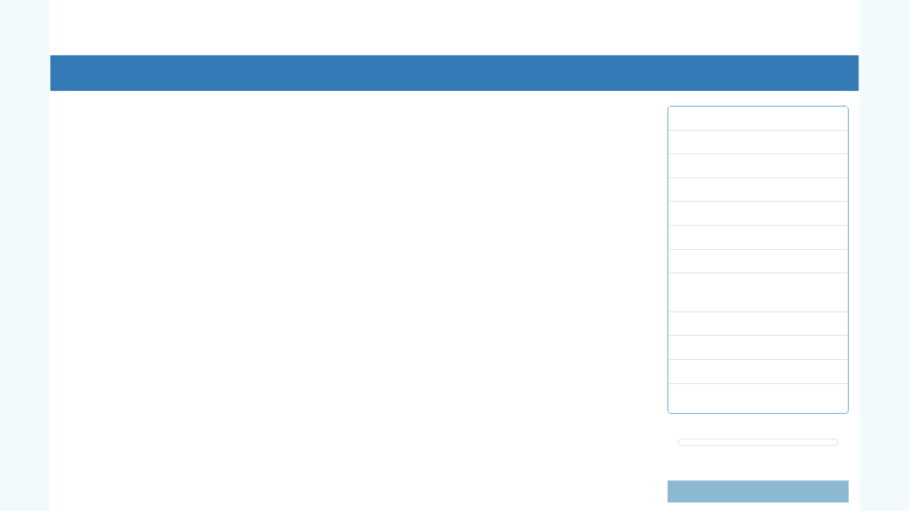

--- FILE ---
content_type: text/html; charset=UTF-8
request_url: https://journal.ut.ac.ir/?_action=article&kw=6190&_kw=%D8%B4%D8%A8%DA%A9%D9%87%D8%A1+%D9%84%D8%B1%D8%B2%D9%87+%D9%86%DA%AF%D8%A7%D8%B1%DB%8C
body_size: 2937
content:
<!DOCTYPE html>
<html lang="fa">
	<head>
		<meta charset="utf-8" />
		<meta name="viewport" content="width=device-width, maximum-scale=1, initial-scale=1, user-scalable=0" />
		<meta http-equiv="content-type" content="text/html; charset=utf-8" />
		<link rel="shortcut icon" type="image/ico" href="./favicon.ico" />
	<meta name="description" content="سامانه مجلات دانشگاه تهران"/>
	<meta name="title" content="تهران، سامانه، مجلات، دانشگاه، مجله، نویسنده، راهنما، hamsana.ir"/> 
	<title>سامانه نشر مجلات علمی دانشگاه تهران</title>
<meta name="enamad" content="41427824"/>	
	<link href="./inc/css/bootstrap/css/bootstrap.min.css" rel="stylesheet" type="text/css" />
	<link href="./inc/css/bootstrap/css/essentials.css" rel="stylesheet" type="text/css" />
	<link rel="stylesheet" type="text/css" href="inc/css/bootstrap/css/font-awesome.min.css" media="screen" />
	<link rel="stylesheet" href="./inc/css/master.css" media="screen, print">
	<link rel="stylesheet" type="text/css" href="inc/css/print.css" media="print" >
		<link href="./inc/css/bootstrap/RTL/bootstrap-rtl.min.css" rel="stylesheet" type="text/css">
	<link href="./inc/css/bootstrap/RTL/bootstrap-flipped.min.css" rel="stylesheet" type="text/css">
	<link href="./inc/css/bootstrap/RTL/layout-RTL.css" rel="stylesheet" type="text/css">
	<link href="./inc/css/master-rtl.css" rel="stylesheet" media="screen, print" type="text/css">
		<link rel="stylesheet" href="./inc/css/stl.css" media="screen">
	<link rel="stylesheet" href="./inc/css/ju_stl.css">
	<script type="text/javascript" src="./inc/js/jquery/jquery.min.js"></script>
	<script type="text/javascript" src="./inc/js/jquery/jquery-ui.min.js"></script>
	<script type="text/javascript" src="./inc/js/jquery/bootstrap.min.js"></script>
    <script type="text/javascript" src="./inc/js/jquery/jquery.lazy.min.js"></script>
	<script type="text/javascript" src="./inc/js/jquery/jquery.lazy.plugins.min.js"></script>
	<script type="text/javascript" src="./inc/js/lang.js?v=0.01"></script>
	<script type="text/javascript" src="./inc/js/2fa.js?v=0.01"></script>
	
</head>

<body class="xploreHome-page">
	<div class="bd container">
	<!-- BEGIN: LayoutWrapper -->
	<div id="LayoutWrapper" class="Home">

		<div id="UtilityNav">
    		<div class="externalLinks"> 
		  	</div>
    		<span id="mnEvLinks">
			</span>
		</div>

		<div id="HeaderWrapper">  
			<div id="Header" class="row">
				<div id="main_logo" class="col-md-4" title="">
					<a href="./"><img src="./data/logo.png"  alt="سامانه نشر مجلات علمی دانشگاه تهران" onerror="this.style.display='none'"/></a>
				</div>
		    
				<div class="col-md-6">		     
				</div>
				
				<div id="org_logo" class="col-md-2"> 
				</div>
			</div>
		</div>
		
    <nav class="navbar navbar-default">
        <div class="navbar-header">
            <button type="button" data-target="#navbarCollapse" data-toggle="collapse" class="navbar-toggle">
                <span class="sr-only">Toggle navigation</span>
                <span class="icon-bar"></span>
                <span class="icon-bar"></span>
                <span class="icon-bar"></span>
            </button>
        </div>
        <div id="navbarCollapse" class="collapse navbar-collapse">
            <ul class="nav navbar-nav">
        					<li><a href="./?list=0"> فهرست نشریات</a></li>
							<li><a href="./contact.us"> تماس با ما</a></li>
						</ul>        
			<ul class="nav navbar-nav lang_menu">
				<li><a class="ltr" onclick="location.assign('https://journal.ut.ac.ir/?_action=article&amp;kw=6190&amp;_kw=%D8%B4%D8%A8%DA%A9%D9%87%D8%A1+%D9%84%D8%B1%D8%B2%D9%87+%D9%86%DA%AF%D8%A7%D8%B1%DB%8C&lang=en')" style="cursor: pointer;" ><i class="fa fa-globe" aria-hidden="true"></i> English</a></li>
			</ul>        
        </div>
    </nav>


<script type="text/javascript" src="inc/js/index.js"></script>
<!-- BEGIN: BodyWrapper -->
<div id="BodyWrapper" class="container">
	<div id="Body" class="row">   
	<div class="col-md-3">
	<div id="Browse">
		<a class="menuhead" href="./?list=0">فهرست نشریات</a>
				<div class="content">
			<ul class="button" id="browse-revealed-menu"> 
		 		<li><a href="list_0.html" id="all_ju" >همه نشریات</a></li>
		 		<li ><a href="list_3289.html">نشریات دارای نمایه Scopus</a></li><li ><a href="list_3290.html">نشریات دارای نمایه ISI</a></li><li ><a href="list_5.html">نشریات انگلیسی</a></li><li ><a href="list_4.html">علوم پایه</a></li><li ><a href="list_1.html">فنی و مهندسی</a></li><li ><a href="list_6.html">علوم اجتماعی و رفتاری</a></li><li ><a href="list_2.html">کشاورزی و منابع طبیعی و محیط زیست</a></li><li ><a href="list_9.html">دامپزشکی</a></li><li ><a href="list_3.html">علوم انسانی</a></li><li ><a href="list_7.html">معماری و هنر</a></li><li ><a href="list_3281.html">نشریات غیرفعال</a></li>		 	</ul>
		</div>
			</div>
	<div id=""></div>
		
	<div class="box box-style-2">
		<div class="header" id="aslink_ttl" style="display: none;">
			<h4>&nbsp;پیوندهای مفید</h4>
		</div>
		<div class="section">
				          	<div class="conference">
					
	          		<div class="thumbnail">
		              <a href="https://sd.ut.ac.ir/fa" title="سامانه پشتیبانی خدمات اطلاعات"><img alt="سامانه پشتیبانی خدمات اطلاعات" src="data/1371292859.gif" width="150" /></a>
		          	</div>
				  
	            </div>
            		</div>
	</div>
		<div class="box box-style-2">
    		<div class="header" id="link_ttl">
    			<h4>&nbsp;پیوندهای مفید</h4>
    		</div>
			<div class="section">
			<ul class="button"> 
		 		<li><a href="http://ut.ac.ir/" target="_blank">دانشگاه تهران</a></li><li><a href="http://journals.msrt.ir/" target="_blank">سامانه رتبه بندی نشریات علمی</a></li><li><a href="http://www.e-rasaneh.ir/" target="_blank">سامانه جامع رسانه های کشور</a></li><li><a href="https://publicationethics.org/" target="_blank">کمیته بین المللی اخلاق در نشر</a></li>		 	</ul>
		</div>
	</div>
	<div id=""></div>
				<div class="box box-style-2">
		<div class="header">
			<h4>&nbsp; اخبار و اعلانات</h4>
		</div>
		<div class="section" id="dv_mnews">
		<table>
		<tr valign="top"><td><a href="./?newsCode=63">فهرست نشریات دارای اعتبار وزارت علوم، تحقیقات و فناوری</a></td></tr><tr valign="top"><td><a href="./?newsCode=62">فهرست مجلات علمی- پژوهشی دانشگاه تهران</a></td></tr><tr valign="top"><td><a href="./?newsCode=33">نحوه ارسال مقاله برای مجله- ثبت نام در سامانه- فراموش کردن رمز عبور</a></td></tr>		</table>
		</div>
		</div>				
		<div class="box box-style-2">
		<div class="header">
			<h4>&nbsp;آمار</h4>
		</div>
		<div class="section nopadding">
		<table class="table table-hover table-striped">
		<tr><td>تعداد نشریات</td><td dir="ltr">163</td></tr><tr><td>تعداد شماره‌ها</td><td dir="ltr">6,923</td></tr><tr><td class="sts_lb">تعداد مقالات</td><td dir="ltr">74,632</td></tr><tr valign="top"><td class="sts_lb">تعداد مشاهده مقاله</td><td dir="ltr">144,217,938</td></tr><tr valign="top"><td class="sts_lb">تعداد دریافت فایل اصل مقاله</td><td dir="ltr">110,161,199</td></tr>		</table>
		</div>
	</div>	
	</div> 
             
		<div class="col-md-9">
		<div><table><tr><td colspan="3"><hr class="hr" /></td></tr>		<tr valign="top"><td id="ar_row_ind" align="left">1. </td>
			<td width="98%" valign="middle"><h2 class="citation_title size-13 nopadding nomargin"><a href="./article_10872.html">مقیاس بزرگی در شبکهء لرزه نگاری تبریز</a></h2></td></tr>
				<tr><td></td><td colspan="2" id="r_li_pages">دوره 31، شماره 1، فروردین 1384</td></tr>
				<tr><td></td><td colspan="2"> 
		مهدى  رضاپور.		</td></tr>
				<tr><td></td><td colspan="2">
			<ul class="indLnk nopadding list-inline" >
			<li style="list-style: none;"><a title="مقیاس بزرگی در شبکهء لرزه نگاری تبریز" href="./article_10872.html">مشاهده مقاله</a></li>
						<li style="list-style: none;"><a title="مقیاس بزرگی در شبکهء لرزه نگاری تبریز" href="./article_10872_29111ec8925224ba234f3d8c33390ac0.pdf" target="_blank" class="pdf"><i class="fa fa-file-pdf-o text-red" aria-hidden="true"></i> اصل مقاله <span class="ft_pdf_size">931.91 K</span></a></li>
						</ul>
		</td></tr>
	</table></div>		
			</div>
		</div>
	</div>
	<!-- END: BodyWrapper -->

		<hr />

		<!-- BEGIN: FooterWrapper -->
		<div id="FooterWrapper">
			<div id="FooterWrapperTop"></div>
 
			<div class="ftr-column col1">
 				<h2></h2>
      			<ul>
      			</ul>
			</div>
		    <div class="ftr-column col2">
      		 	<h2></h2>
      			<ul>
      			</ul>
     		</div>
     
    		<div class="ftr-column col3">
 				<h2></h2>
      			<ul>
      			</ul>
    		</div>
    		<div class="ftr-column col4">
    			<h2></h2>
          		<ul>
			    </ul>
    		</div>
    <br class="ClearFix">
   
  <!-- END: FooterWrapper -->
	</div>  


<div id="FooterWrapperBottom"> 
   	<div align="center">
				<div align="center"><br/><br/><br/><a referrerpolicy="origin" target="_blank" href="https://trustseal.enamad.ir/?id=197776&Code=kAADnvcg0BRvubyroQcd"><img referrerpolicy="origin" src="https://trustseal.enamad.ir/logo.aspx?id=197776&Code=kAADnvcg0BRvubyroQcd" alt="" style="cursor:pointer" code="kAADnvcg0BRvubyroQcd"></a></div>
				<div dir="ltr" id="cpn">سامانه مدیریت نشریات علمی. <span id='sp_crt'>قدرت گرفته از <a target='_blank' href='https://www.sinaweb.net/'>سیناوب</a></span></div>
 	</div>
</div>

</div>
</body>
</html>



--- FILE ---
content_type: text/css
request_url: https://journal.ut.ac.ir/inc/css/master.css
body_size: 35070
content:
@font-face {
  font-family: 'ltr-font';
    src: url('./opensans.ttf');
    font-weight: normal;
    font-style: normal;
}

body{
	margin: 0;
	background: #f3fafe url("../../images/bg.body.gif") repeat-x scroll 0 0;
	color: #333;
	line-height: 1.5;
	font-family: ltr-font;
	font-size: 130%;
}
.lang_menu{float: right;line-height: 27px;}

.block {
  display: block;
}
.ju_img {
	margin: 5px;
	border: 1px solid #999999;
	border-radius: 5px;
}

.dv_frame {
	width: 160px;
	height: 250px;
	padding-top: 10px;
	overflow:hidden;
}

.dv_logo {
	height: 175px;
	margin-bottom: 5px;
	overflow: hidden;
}
.ju_cover {
	width: 120px;
	border: 1px #eeeeee solid;
}

.dropdown:hover .dropdown-menu {
  display: block;
}
.navbar-default *{
	border: 0;
	border-radius: 0;
	background: #337ab7;
}
.navbar-default .navbar-nav>li>a, .dropdown-menu>li>a  {
	color: #FFFFFF;
}
.notify-overlay {
  position: fixed;
  top: 25px;
  z-index: 9999;
  -webkit-box-shadow: 0px 7px 11px rgba(50, 50, 50, 0.6);
  -moz-box-shadow: 0px 7px 11px rgba(50, 50, 50, 0.6);
  box-shadow: 0px 7px 11px rgba(50, 50, 50, 0.6);
}

a {
  color: #006699;
  text-decoration: none;
}


a:hover {
  text-decoration: underline;
}


.invisible {
  visibility: hidden;
}


.clearfix:after {
  clear: both;
  content: ".";
  display: block;
  height: 0;
  visibility: hidden;
}


.clearfix {
  display: inline-block;
  width: 100%;
}


html[xmlns] .clearfix {
  display: block;
}


* html .clearfix {
  height: 1%;
}


:first-child + html .clearfix {
  display: inline-block;
}


.cf:before,
.cf:after {
  content: " ";
  /* 1 */
  display: table;
  /* 2 */
}


.cf:after {
  clear: both;
}

/**
 * For IE 6/7 only
 * Include this rule to trigger hasLayout and contain floats.
 */

.cf {
  *zoom: 1;
}


.clearfix:after {
  clear: both;
  content: ".";
  display: block;
  height: 0;
  visibility: hidden;
}


.clearfix {
  display: inline-block;
  width: 100%;
}


html[xmlns] .clearfix {
  display: block;
}


* html .clearfix {
  height: 1%;
}


:first-child + html .clearfix {
  display: inline-block;
}


.share {
  margin-right: 4px;
}


.share-linkedin {
  position: relative;
  top: 1px;
}


.twitter-share-button .count-o {
  width: 45px;
}

/*
  
*/

#browse-title-hdr .is-selected {
  font-weight: 600;
}


A {
  color: #069;
  text-decoration: none;
  cursor: pointer;
}


A:hover {
  text-decoration: underline;
}


P, BLOCKQUOTE, DL, ADDRESS {
  margin: 0 0 1.5em;
}


BLOCKQUOTE P {
  margin: 0;
}


BLOCKQUOTE P.attribution {
  padding-left: 1.5em;
}


ADDRESS {
  font-style: normal;
}



IMG {
  border: none;
}


HR {
  display: none;
}


SUP, SUB {
  vertical-align: 0;
  position: relative;
}


SUP {
  bottom: 1ex;
}


SUB {
  top: 0.8ex;
}


FORM {
  margin: 0;
}


FIELDSET {
  display: block;
  margin: 2px 0;
}


LEGEND {
  padding: 0;
}


*:first-child + HTML LEGEND {
  position: relative;
  left: -7px;
}


* HTML LEGEND {
  position: relative;
  left: -7px;
}


INPUT, SELECT, BUTTON, IMG {
  vertical-align: middle;
  font-size: 1em;
}


LABEL {
  line-height: 1.3;
}


INPUT[type="text"], input[type="password"], textarea {
  border: 1px solid #999;
}


.alert {
  color: #F00;
}


.gray {
  color: #666;
}


IMG.button {
  cursor: pointer;
}


IMG.disabled {
  cursor: default !important;
}


IMG.fullsize {
  display: block;
}


.JumpLink {
  width: 0;
  height: 0;
  margin: 0;
  overflow: hidden;
}


A.action {
  font-size: 0.915em;
  white-space: nowrap;
}


.column-side A.action {
  font-size: 1em;
}


.more A SPAN,
.more A SPAN {
  color: #E37222;
}


SPAN.more A {
  text-decoration: none !important;
}


SPAN.more A:hover {
  text-decoration: underline !important;
}


P SPAN.more {
  white-space: nowrap;
}


P.links {
  word-spacing: 4px;
}


P.links A,
P.links .link,
P.links B {
  word-spacing: normal;
  white-space: nowrap;
}


.box P.links A {
  white-space: normal;
}


P.tags {
  font-size: 0.915em;
  line-height: 2.4;
}


LI P.tags {
  font-size: 1em;
  line-height: 1.5;
  color: #808080;
}


.link {
  color: #069;
  cursor: pointer;
}


.link:hover {
  text-decoration: underline;
}


.link IMG.icon {
  vertical-align: middle;
}


.add_this_abs_page a {
  padding-left: 10px !important;
}


.close {
  background: url("../../images/icon.close.gif") no-repeat 100% 50%;
  padding-right: 20px;
  border: 0;
}


BUTTON.close {
  border: 0;
  cursor: pointer;
}


P.go {
  text-align: right;
}


.superfluous {
  position: absolute;
  top: -9999px;
  /* left: -9999px; */
}


.date {
  white-space: nowrap;
}


.input-wrap INPUT {
  border: 0;
}


.IframeFix {
  position: absolute;
  z-index: 999998;
}

/*.Invisible,*/
/*TEMP!!!!!!!!!!!!!!!*/

.overlabel {
  display: none !important;
  color: #666;
}


.ClearFix {
  clear: both;
}


.validation-advice {
  color: #FF0000;
  padding-top: .25em;
}


.validation-failed {
  border: 1px solid #FF0000;
}


#saved_search_edit_form #maintenance-message,
#savedSearchForm #maintenance-message {
  font-weight: bold;
  text-transform: none;
  color: #DB0404;
}


H2.save {
  background: url("../../images/icon.save.gif") no-repeat 0 50%;
  padding: 3px 0 0 35px;
  min-height: 17px;
}


* HTML H2.save {
  height: 17px;
}


.text {
  min-height: 0;
  display: table-cell;
}

/* \*/

* HTML .text {
  height: 1%;
}

/* */
/* -- BEGIN: lists -------------------------------------------------------- */

UL {
  margin: 0 0 1.5em 0.9em;
  padding: 0 0 0 0.9em;
}


OL {
  margin-top: 0;
  margin-bottom: 1.5em;
}



DT {
  font-weight: bold;
}


DD {
  margin: 0 0 1.5em;
}


UL.Inputs {
  margin-left: 0;
  padding: 0;
  list-style: none;
}


UL.Inputs LI {
  padding-left: 24px;
  text-indent: -24px;
  margin-bottom: 0.5em;
  line-height: 100%;
}


UL.Inputs LABEL {
  line-height: 1;
}


UL.button {
  margin: 0;
  padding: 0;
  list-style: none;
}


UL.button LI {
  margin: 0 !important;
  border-top: 1px solid #DDDCDC;
}


UL.button LI:first-child {
  border: 0;
}


UL.button UL LI:first-child {
  border-top: 1px solid #DDDCDC;
}


UL.button A {
  display: block;
  padding: 0.4em 15px !important;
}


UL.button SPAN.link {
  display: block;
  padding: 0.3em 15px;
  background: url("../../images/bg.button.li.span.gif") no-repeat 100% 50%;
}


#DIV.line {
  margin: 0;
  padding: 0;
  list-style: none;
}


DIV.line H3 {
  margin: 0 !important;
  border-top: 1px solid #DDDCDC;
}


DIV.line H3:first-child {
  border-top: 1px solid #DDDCDC;
}

/* \*/

* HTML UL.button A,
* HTML UL.button SPAN.link {
  height: 1%;
}

/* */

UL.button A:hover,
UL.button SPAN.link:hover {
  background-color: #FFD477;
  text-decoration: none;
}


UL.button LI.selected A,
UL.button LI.selected SPAN.link {
  background-color: #E37222;
  color: #FFF;
}


UL.button .HoverStatic {
  background-color: #ffd477;
}


UL.bullet {
  margin: 0;
  padding: 0;
  list-style: none;
}


UL.bullet LI {
  margin-bottom: 1em;
  padding-left: 11px;
  background: url("../../images/bullet.e37222.gif") no-repeat 0 0.55em;
}


UL.links {
  margin-left: 0;
  padding: 0;
  list-style: none;
}


UL.links LI {
  margin-bottom: 0.5em;
}


LI.PDF {
  background: url("../../images/icon.pdf.gif") no-repeat;
  padding: 3px 0 0 32px;
  min-height: 21px;
}


LI.print {
  background: url("../../images/icon.print.gif") no-repeat;
  padding: 3px 0 0 32px;
  min-height: 21px;
}


LI.download {
  background: url("../../images/icon.download.gif") no-repeat;
  padding: 3px 0 0 32px;
  min-height: 21px;
}


* HTML LI.PDF,
* HTML LI.print,
* HTML LI.download {
  height: 21px;
}


UL.listview {
  margin: 0 0 2em;
  padding: 0;
  list-style: none;
}


UL.listview LI {
  border-top: 1px dotted #C2C2C2;
  padding: 10px 15px 5px;
  min-height: 0;
}

/* \*/

* HTML UL.listview LI {
  border-top: 1px solid #E1E1E1;
  height: 1%;
}

/* */

UL.listview LI:after {
  content: ".";
  display: block;
  height: 0;
  clear: both;
  visibility: hidden;
}


* HTML UL.listview LI {
  border-top: 1px solid #E1E1E1;
}


UL.listview H3 {
  font-size: 1.085em;
  margin-bottom: 0.5em;
}


UL.listview P {
  margin-bottom: 0.5em;
}


UL.listview A {
  text-decoration: underline;
}


UL.listview UL LI {
  list-style: disc;
  border: 0;
  padding: 0;
}


UL.listview P.note {
  color: #808080;
}


UL.listview-highlight LI {
  padding-right: 0;
}


UL.listview-highlight .content {
  width: 415px;
  float: left;
}


UL.listview-highlight .tools {
  width: 85px;
  float: right;
  display: none;
  /*position: relative; top: -9999px; left: -9999px;*/
  background: url("../../images/bg.grd.x.fdf0cd.dn.gif");
  /*preload for li on hover*/
}


UL.listview .tools IMG.button {
  display: block;
  margin-bottom: 8px;
}


UL.listview-highlight LI.Hover, UL.listview-highlight LI.HoverStatic {
  background: url("../../images/bg.grd.x.fdf0cd.dn.gif") repeat-x;
}


UL.listview-highlight LI.Hover .tools, UL.listview-highlight LI.HoverStatic .tools {
  /*position: static;*/
  background: none;
  display: block;
}


UL.listview-selectable LI {
  padding-left: 0;
  padding-right: 0;
}


UL.listview-selectable .select {
  width: 45px;
  float: left;
  text-align: center;
}


UL.listview-selectable .content {
  width: 385px;
  float: left;
}


UL.listview-selectable .column {
  width: 85px;
  float: right;
  font-size: 0.915em;
  color: #808080;
}


.listview-col-hdr {
  overflow: hidden;
  text-align: right;
  font-size: 0.915em;
  padding: 0.25em 12px;
  border-top: 1px dotted #C2C2C2;
}

/*file cabinet*/

* HTML .listview-col-hdr {
  border-top: 1px solid #E1E1E1;
}


#LayoutWrapper {
  margin: 0 auto;
  /*max-width: 1040px;*/
  background: #FFF;
}


#UtilityNav {
  background: url("../../images/bg.body.gif") repeat-x scroll 0 0;
  color: #707070;
  padding: 1px 25px 1px 0px;
  text-align: right;
}


#UtilityNav P {
  line-height: 1.1em;
  margin: 0;
  word-spacing: normal;
  white-space: nowrap;
}


#UtilityNav SPAN {
  font-style: normal;
}


#UtilityNav div {
  float: left;
  line-height: 1.1em;
  margin: 0;
  word-spacing: normal;
  white-space: nowrap;
}


#UtilityNav div a {
  margin: 0 0.5em 0 0.5em;
}


#UtilityNav div SPAN {
  margin: 0 0.5em 0 0.5em;
}


#UtilityNav P a.signIn {
  font-weight: 800;
  padding-left: 24px;
  background-image: url("../../images/icnSingInKey.png");
  background-repeat: no-repeat;
  background-position: 0 3px;
}


.ieee-home {
  background-image: url("../../images/icon-house.gif");
  background-repeat: no-repeat;
  padding-left: 20px;
  padding-top: 4px;
}


.article-metadata-tab {
  padding-left: 15px;
}


#HeaderWrapper {
  background: white url("../../images/bg.headerwrapper.gif") top left no-repeat;
}


#Header {
  margin: 0 auto;
  min-height: 75px;
  padding: 10px 10px 5px 10px;
}


* HTML #HeaderWrapper {
  background: #FFF;
}


* HTML #Header {
  height: 75px;
}


#Header:after {
  content: ".";
  display: block;
  height: 0;
  clear: both;
  visibility: hidden;
}


#ToolBarWrapper {
  min-height: 31px;
  padding-bottom: 25px;
  background: #7abcdd url("../../images/bg.toolbar.gif") repeat-x 0 100%;
}


#ToolBarWrapper:after {
  content: ".";
  display: block;
  height: 0;
  clear: both;
  visibility: hidden;
}


#ToolBar {
  margin: 0 auto;
  color: #FFF;
  padding: 0 10px;
}


#BodyWrapper {
  border-bottom: 1px dotted #eeeeee;
  width: 100%;
}


#BodyWrapper:after {
  content: ".";
  display: block;
  height: 0;
  clear: both;
  visibility: hidden;
}


* HTML #BodyWrapper {
  border-bottom: 1px solid #FFD5AD;
}

#SearchBarWrapper {
  margin: 0 auto;
  overflow: auto;
}


#Body:after {
  content: ".";
  display: block;
  height: 0;
  clear: both;
  visibility: hidden;
}


#FooterWrapper {
  margin: 0 auto;
  padding: 0;
  background-image: url("../../images/bgFooterWrapper.png");
  background-repeat: repeat-x;
}


#FooterWrapper .ftr-column {
  width: 225px;
}

#FooterWrapperTop {
  width: 994px;
  color: #006699;
  margin-left: auto;
  margin-right: auto;
  margin-top: 5px;
  margin-bottom: 25px;
}


#FooterWrapperTop img {
  /*float:left;*/
  margin-right: 10px;
  vertical-align: bottom;
}


#FooterWrapperTop a {
  display: inline-block;
  padding-bottom: 2px;
}


#FooterWrapperTop div {
  float: right!important;
  margin-top: 8px;
}


#FooterWrapperTop div a {
  margin: 0 0.5em;
  padding-bottom: 0;
  display: inline;
}


#FooterWrapperTop div a.signIn {
  font-weight: 800;
  padding-left: 24px;
  background-image: url("../../images/icnSingInKeyFooter.png");
  background-repeat: no-repeat;
  background-position: 0 3px;
}


#FooterWrapper div {
  float: left;
  padding: 0 15px 0 15px;
  color: #999;
}


#FooterWrapper h2 {
  font-size: 1.2em;
  margin-bottom: 0.8em;
  color: #777;
}


#FooterWrapper h3 {
  font-size: 1.0em;
  margin: 1.0em 0 0.6em 0;
}


#FooterWrapper ul, ul.arrowBullet {
  list-style-type: none;
  padding: 0;
  margin: 0;
}


#FooterWrapper ul li, ul.arrowBullet li {
  background-image: url("../../images/bgArrowBullet.gif");
  background-repeat: no-repeat;
  background-position: 0 0.7em;
  padding-left: 0.75em;
  margin-bottom: 0.8em;
  line-height: 1.6em;
}


#FooterWrapperBottom {
  height: 75px;
  background-color: #295177;
  background-image: url("../../images/bgFooterWrapperBottom.png");
  background-repeat: repeat-x;
}


#FooterWrapperBottom div {
  width: 994px;
  padding: 5px 0 0 0;
  color: #fff;
  margin-top: 0;
  margin-bottom: 0;
  margin-left: auto;
  margin-right: auto;
}


#FooterWrapperBottom div a {
  color: #fff;
  margin: 0 3px 0 3px;
}


#FooterWrapperBottom div p {
  color: #cce0ec;
  margin: 5px 0 0 3px;
}


#FooterWrapperBottom div img {
}

/* ----------------------------------------- end new footer styles -- */
/* ----------------------------------------- END: global layout elements -- */
/* -- BEGIN: layouts ------------------------------------------------------ */

.column-side {
  width: 205px;
  float: right;
}


.column-side-4 {
  width: 182px;
}


.column-main {
  float: left;
}


* HTML .column-side,
* HTML .column-main {
  display: inline;
}


.column-side-right {
  margin-left: 20px;
  word-wrap: break-word;
}


.Layout-Column-3 .column-main {
  width: 530px;
  margin-left: 15px;
}


.Layout-Column-3 .column-side-left {
  margin-right: -755px;
}


.Layout-Column-3 .privateSearch {
  margin-top: -10px;
}


.Layout-Column-2 .column-main {
  width: 755px;
}


.Layout-Column-2-Alt .column-main {
  width: 755px;
  margin-left: 225px;
}


.Layout-Column-2-Alt .column-side-left {
  margin-left: -980px;
}


.Home .column-main {
  float: right;
  width: 730px;
  padding-bottom: 10px;
}


.Home .column-side-left {
  margin: -56px 45px 0 0;
  float: left;
  position: relative;
}


* HTML .Home .column-side-left {
  margin-top: -55px;
}


.Home .column-side-left #maintenance-message {
  display: none;
}


.InnerLayout-Col-3-bdr {
  background: url("../../images/bg.col-3.755.gif") repeat-y 246px 0;
  width: 100%;
  margin-bottom: 1.5em;
}


.InnerLayout-Col-3-bdr:after {
  content: ".";
  display: block;
  height: 0;
  clear: both;
  visibility: hidden;
}


.InnerLayout-Col-3-bdr .column {
  float: left;
  width: 231px;
}


.InnerLayout-Col-3-bdr .column-1 {
  padding-right: 15px;
}


.InnerLayout-Col-3-bdr .column-2 {
  padding-left: 16px;
  padding-right: 15px;
}


.InnerLayout-Col-3-bdr .column-3 {
  padding-left: 16px;
}


.InnerLayout-Col-3-bdr .column H2 {
  font-size: 0.915em;
}

/* -------------------------------------------------------- END: layouts -- */
/* header elements */

#logo-xplore {
  float: left;
  margin-right: 15px;
  width: 250px;
}


#logo-ieee {
  float: right;
  width: 300px;
}


#logo-xplore IMG,
#logo-ieee IMG {
  display: block;
}


#Header #search-field {
  float: left;
}

/* safari 2 */

#Header #search-field #search-fieldset {
  width: 610px;
  padding-bottom: 10px;
}


#Header P.byline {
  color: #069;
  line-height: 1.2em;
  text-align: left;
  width: 30em;
  float: left;
  margin: 0px 20px 10px 0;
  max-width: 600px;
  font-style: italic;
}


#HeaderMetaNavigation {
  margin: 0 auto;
  width: 960px;
  text-align: right;
}


#loggedInLogo {
  float: left;
  width: 550px;
  line-height: 1.2em;
  color: #666;
  margin: 0 0 5px 0px;
}

#loggedInLogo .sign-out {
  float: left;
  max-width: 210px;
}


#loggedinlogo-wrapper:before {
  content: '';
  display: inline-block;
  height: 100%;
  vertical-align: middle;
  margin-right: -0.25em;
  /* Adjusts for spacing */
}


#loggedinlogo-wrapper {
  text-align: center;
}


#loggedInLogo .branding-container {
  text-align: left;
  display: inline-block;
  padding: 10px 15px;
  border: 1px solid #E6F2F7;
  background-color: #FDFEFF;
  border-radius: 2px;
  -webkit-border-radius: 2px;
  -moz-border-radius: 2px;
}


#loggedInLogo .branding-text {
  float: right;
  max-width: 210px;
}


#loggedInLogo img {
  float: left;
  margin-right: 1.0em;
  padding: 0px;
  padding-right: 10px;
  border-right: 1px solid #ccc;
}
#loggedInLogo .branding-text a {
display:block;
background-image: url("../../images/bgArrowBullet.gif");
background-repeat: no-repeat;
background-position: 0 0.7em;
padding-left: 0.75em;
}


#instSignInOptions ul {
  list-style-type: none;
  padding: 0;
  margin: 0;
}


#instSignInOptions ul li {
  background-image: url("../../images/orange-arrow.png");
  background-repeat: no-repeat;
  margin-left: 60px;
  background-position: 2px;
  padding-left: 15px;
  margin-bottom: 0.1em;
  line-height: 1.6em;
  font-size: 10px;
}


#instSignInOptions {
  background: url(../../images/loggedInLogo-bg.jpg);
  border-left: 1px solid #CCE1EE;
  border-right: 1px solid #CCE1EE;
  color: #666666;
  float: left;
  height: 81px;
  line-height: 1.2em;
  margin-top: -10px;
  margin-bottom: -5px;  
  margin-left: 300px;
  padding: 10px 30px 0;
  white-space: normal;
  width: 250px;
}


#instSignInOptions h4 {
  color: #E6730F;
  font-size: 11px;
  padding-bottom: 3px;
  text-align: center;
}


#instSignInOptions img {
  float: left;
  margin-right: 1.0em;
  border-right: 1px solid #ccc;
}


#logo-xplore.privateLogo img {
  display: inline;
  vertical-align: middle;
  margin-right: -22px;
}


.privateLogoLink {
  padding-top: 3px;
  vertical-align: middle;
}


.bylinePrivate {
  color: #666!important;
  font-style: normal!important;
}

/* -- BEGIN: search field-------------------------------------------------- */

/* changed to 0 for author search toggle alignment*/
#search-field .field {
  margin-bottom: 0;
}

/* #search-fieldset .field {overflow:auto;}*/
/* #search-field .field:after { content: "."; display: block; height: 0; clear: both; visibility: hidden; } */

#search-field .input-wrap {
  min-height: 29px;
  float: left;
  background: url("../../images/bg.search.input.gif") no-repeat 100% 0;
  padding: 4px 26px 0 10px;
  border-left: 2px solid #EA740A;
  border-right: 2px solid #EA740A;
}


* HTML #search-field .input-wrap {
  height: 29px;
}


#search-field .tools {
  margin: 1.5em 0 0 55px;
}


#search-field .tools .link,
#search-field .tools A,
#search-field .tools LABEL {
  white-space: nowrap;
}

#search-field .auth-input-wrap INPUT {
  width: 450px;
  font-size: 1.275em;
  outline: none;
}

#search-field .input-wrap INPUT {
  width: 450px;
  font-size: 1.275em;
  outline: none;
}

/* outline:none gets rid of webkit default outline */

#search-field .input-wrap.inlineLinks INPUT {
  width: 465px;
  font-size: 1.275em;
}


#search-field input.form-action {
  float: left;
  margin-left: 5px;
}


#search-field .tools .link {
  padding-right: 11px;
  background: url("../../images/arrow.dn.org.gif") no-repeat 100% 50%;
}


.Home .column-main #search-field {
  background: #fdfeff;
  margin-bottom: 20px;
	padding: 40px 10px;
	border: 1px #509bc2 solid;
	border-radius: 10px;
}


.Home .column-main #search-field FIELDSET.search-field {
  background: url("../../images/bg.box.730.blue.top.gif") no-repeat;
  padding: 40px 66px 50px;
}


.Home .column-main #search-field .field {
  margin: 0 auto 0;
}


.Home #search-field .input-wrap INPUT {
  width: 465px;
  font-size: 1.167em;
}


.Home .column-main #search-field P {
  text-align: center;
}


.Home .column-main #search-field P.lead {
  font-size: 1.415em;
  color: #E37222;
}


.Home .column-main #search-field P A {
  white-space: nowrap;
}


.Home .column-main #search-field .tools {
  font-size: 0.9em;
  text-align: center;
  margin: 23px auto 0 auto;
}


.privateTools {
  display: inline;
  font-size: 0.9em;
}


#search-field .field.privateSearch {
  width: 540px;
  margin-bottom: 0;
  float: left;
  vertical-align: top;
}


.metanav-user-sub-menu {
  display: none;
  font-family: Verdana,Geneva;
  position: absolute;
  z-index: 999999;
}

/*
#search_form #querytext {outline:none;}  to get rid of default web-kit outline */
/* ---------------------------------------------------- END: search field-- /*


/* -- BEGIN: overlay form elements----------------------------------------- */

.overlay-menu {
  padding-top: 1.5em;
  background: #F0F0F0;
  border: 1px solid #989898;
  min-width: 200px;
  width: auto;
}


.overlay-menu .header {
  padding: 0 20px;
}


.overlay-menu .section {
  padding: 0.5em 20px;
}


.overlay-menu H2 {
  color: #E37222;
  text-transform: uppercase;
  margin-bottom: 0.75em;
}


.overlay-menu h3 {
  margin-bottom: 0.75em;
}


.overlay-menu h4 {
  font-weight: normal;
  margin-bottom: 0.25em;
}


.overlay-menu P.field SELECT {
  margin-top: 0.1em;
}


.overlay-menu TABLE.layout TD {
  padding: 0 20px;
  border-left: 1px dotted #C2C2C2;
}


.overlay-menu TABLE.layout TD:first-child {
  border: 0;
}


* HTML .overlay-menu TABLE.layout TD {
  border-left: 1px solid #E1E1E1;
}


.overlay-menu TABLE.FormLayout TD INPUT[type="text"] {
  width: 97%;
}


.overlay-menu TABLE.FormLayout TEXTAREA {
  width: 97%;
}


.overlay-menu .footer {
  background: #FFF;
  padding: 10px 20px 15px;
  border-top: 1px dotted #C2C2C2;
  line-height: 1.3;
}


* HTML .overlay-menu .footer {
  border-top: 1px solid #E1E1E1;
}


.overlay-menu .footer P {
  margin: 0;
}


.overlay-menu .footer .button-wrap {
  float: left;
  padding-top: 5px;
}


* HTML .overlay-menu .footer .button-wrap {
  padding-bottom: 1px;
}


.overlay-menu .footer INPUT.form-action {
  margin-right: 5px;
}


.overlay-menu .footer .action {
  float: right;
  padding-top: 7px;
}


.overlay-menu .footer P.note {
  float: right;
  width: 37%;
}


.DHTMLPopup {
  cursor: default;
}


.DHTMLTrigger .DHTML,
.DHTMLPopup .DHTML {
  display: none;
}


.DHTMLPopup:hover .DHTML {
  display: block;
  position: absolute;
  z-index: 99999;
  margin-top: -5px;
}


#save-this-search {
  width: 545px;
}


#search-preferences {
  width: 902px;
}


#search-preferences .header H2 {
  float: left;
}


#search-preferences .header P {
  float: right;
}


* HTML #search-preferences {
  width: 900px;
}


#search-preferences TABLE.layout TD {
  width: 25%;
}


#search-preferences .footer IMG {
  vertical-align: middle;
}


#popup-choose-sources {
  display: inline;
}


#choose-sources {
  width: 330px;
  text-align: left;
}


#choose-sources .header,
#choose-sources .footer {
  width: 290px;
}


#choose-sources #master {
  margin: 0 0 .5em 20px !important;
  text-align: left !important;
}


#save-to-project {
  width: 37em;
}


#save-to-project TABLE.FormLayout TH {
  width: 6.5em;
}


#save-to-project TD A {
  font-weight: bold;
  white-space: nowrap;
}


SELECT#stp_projects {
  margin-right: 0.25em;
}


#download-citations {
  width: 300px;
}


#download-citations .header {
  padding: 0 10px;
}


#download-citations H4 {
  font-weight: bold;
  margin: 0 0 1em 5px;
}


#download-citations TD {
  padding: 0 6px !important;
}


#download-citations UL {
  margin-left: 0px !important;
}


#download-citations .field, #download-citations .Inputs {
  margin: 0 0 1em 20px;
}


#add-tags-or-notes {
  width: 345px;
}


#add-tags-or-notes .right {
  float: right;
}


#add-tags-or-notes .footer INPUT {
  float: left;
}


* HTML #add-tags-or-notes .footer {
  width: 345px;
}


*:first-child + html #add-tags-or-notes TH {
  width: 75px;
}


#email-popup {
  width: 350px;
}


#email-popup H2 {
  margin-bottom: 1.25em;
}


#email-popup .FormLayout TD {
  vertical-align: top;
  padding-bottom: 1em;
}


#email-popup .FormLayout LABEL {
  text-align: right;
  padding-right: 6px;
  display: block;
}


#email-popup .FormLayout INPUT,
#email-popup .FormLayout TEXTAREA {
  width: 200px;
  padding: 2px;
}


.NarrowBy {
  width: 770px;
}


* HTML .NarrowBy {
  width: 750px;
}


.NarrowBy P {
  margin-bottom: .5em;
}


.NarrowBy .Active {
  font-weight: bold;
  cursor: default !important;
}


.NarrowBy .Active:hover {
  text-decoration: none;
}


.NarrowBy .layout H3 {
  margin-bottom: .5em;
}


.NarrowBy .left {
  float: left;
}


.NarrowBy .right {
  float: right;
}


.NarrowBy .data-list {
  height: 230px;
  overflow: auto;
  background: #FFF;
  margin-bottom: 1em;
  border: 1px solid #CCC;
  margin: .5em 0 1em 0;
}


.NarrowBy .data-list UL {
  list-style-type: none;
  margin: 0;
  padding: 5px;
}


.NarrowBy .data-list UL LI {
  float: left;
  width: 180px;
  line-height: 1.75em;
}


.NarrowBy .data-list UL LI SPAN {
  background: url("../../images/btn.add.gif") 0 0.3em no-repeat;
  padding-left: 15px;
  cursor: pointer;
}


.NarrowBy .data-list UL LI.Selected SPAN {
  background-image: url("../../images/btn.add.disabled.gif") !important;
}


.NarrowBy .data-list .Column {
  float: left;
  width: 200px;
}


.NarrowBy .data-list UL LI.Expandable {
  background: url("../../images/icon.arrow.right.gif") 100% 50% no-repeat;
  padding-right: 17px !important;
}


.NarrowBy .data-list UL LI.Active {
  background-image: url("../../images/bg.expanded-subject.gif") !important;
  font-weight: normal;
}


.NarrowBy .data-list .Collapsed {
  display: none;
}


.NarrowBy #selected {
  height: 209px;
  padding: 10px 0;
  border: 1px dotted #a4a4a4;
  border-left: 0;
  border-right: 0;
  margin: 1.25em 0 1em 0;
}


.NarrowBy #selected DIV {
  overflow: auto;
  height: 205px;
}


.NarrowBy #selected DIV UL {
  list-style-type: none;
  margin: 0;
  padding: 0;
}


.NarrowBy #selected DIV UL LI {
  line-height: 1.75em;
}


.NarrowBy #selected DIV UL LI SPAN {
  background: url("../../images/btn.subtract.gif") 0 0.3em no-repeat;
  padding-left: 15px;
  cursor: pointer;
}


.NarrowBy #clear-all-selected-publications,
.NarrowBy #clear-all-selected-subjects,
.NarrowBy #clear-all-selected {
  text-align: right;
  font-style: italic;
  margin-right: 20px;
  margin: -0.5em 22px 0.75em 0;
}


#narrow-by-subject #subjects-data-list {
  overflow: scroll;
  width: 420px;
}


#browse-by-subject #subjects-data-list {
  width: 750px;
  height: auto;
}


#browse-by-subject #subjects-data-list #ColumnWrapper,
#narrow-by-subject #subjects-data-list #ColumnWrapper {
  width: 220px;
}


#browse-by-subject #subjects-data-list LI,
#narrow-by-subject #subjects-data-list LI {
  float: none !important;
  width: auto !important;
  padding: 1px 0 3px 4px;
  line-height: 1.5em;
}


#browse-by-subject #subjects-data-list LI.Active SPAN,
#browse-by-subject #subjects-data-list LI.Subject SPAN {
  background-image: url("../../images/btn.add.disabled.gif") !important;
}


#browse-by-subject #subjects-data-list LI.Expandable A {
  color: #000;
  text-decoration: none;
}


#browse-by-subject #subjects-data-list LI.Active A {
  color: #069;
}


#browse-by-subject #subjects-data-list LI.Active A:hover {
  text-decoration: underline;
}


* HTML #browse-by-subject .Column {
  width: 180px !important;
}


* HTML #narrow-by-subject .Column {
  width: 180px !important;
}


* HTML #browse-by-subject .Column LI SPAN {
  width: 153px !important;
  overflow: hidden;
  display: block;
}


* HTML #narrow-by-subject .Column LI SPAN {
  width: 153px !important;
  overflow: hidden;
  display: block;
}


#related-content {
  width: 777px;
  background: #f4f4f4;
}


#related-content .header P {
  margin-bottom: .5em;
}


#related-content .header .left {
  float: left;
}


#related-content .header .left SPAN {
  font-weight: bold;
}


#related-content .header .right {
  float: right;
  text-align: right;
}


#related-content .header .right IMG {
  margin-bottom: 3px;
}


#related-content .layout {
  padding: 0 20px;
}


#related-content .layout TABLE {
  width: 100%;
  margin-bottom: .5em;
}


#related-content .layout TABLE .center {
  text-align: center;
  padding-right: 18px;
}


#related-content .layout TABLE .right {
  text-align: right;
}


#related-content .close-popup {
  cursor: pointer;
}


#content-butterfly .title {
  position: absolute;
  text-align: center;
  top: 307px;
  left: 306px;
  width: 130px;
  font-weight: bold;
}


#content-butterfly .title #article-title {
  font-weight: normal;
}


#related-content .layout #content-butterfly {
  background: url("../../images/bg.related-content.gif") top left no-repeat;
  width: 745px;
  height: 437px;
  position: relative;
}


#content-butterfly .wing {
  width: 250px;
  height: 420px;
  padding: 5px 0;
}


#content-butterfly .wing .nav-arrow {
  width: 250px;
  height: 13px;
  background-repeat: no-repeat;
}


#content-butterfly .wing .up-arrow {
  background-image: url("../../images/bg.butterfly-up.gif");
  background-position: 0px 0px;
}


#content-butterfly .wing .down-arrow {
  background-image: url("../../images/bg.butterfly-down.gif");
  background-position: 0px 0px;
}


#content-butterfly .wing .Hovering {
  background-position: 0px -13px;
  cursor: pointer !important;
}


#content-butterfly .wing .Disabled {
  background: none !important;
  cursor: default !important;
}


#content-butterfly #butterfly-references {
  float: left;
  margin-left: 15px;
}


#content-butterfly #butterfly-citations {
  float: right;
  margin-right: 20px;
}


#content-butterfly .butterfly-container {
  height: 380px;
  overflow: hidden;
  background: url("../../images/bg.dotted-line.250.gif") bottom left no-repeat;
}


#content-butterfly .butterfly-list {
  list-style-type: none;
  margin: 7px 0 0 0;
  padding: 0;
  background: url("../../images/bg.dotted-line.250.gif") top left no-repeat;
}


#content-butterfly .butterfly-list LI {
  background: url("../../images/bg.dotted-line.250.gif") bottom left no-repeat;
}


#content-butterfly .butterfly-list SPAN {
  height: 61px;
  background-image: url("../../images/bg.notepad.gif");
  background-repeat: no-repeat;
  display: block;
  padding-top: 14px;
  line-height: 1.25em;
  color: #006699;
  cursor: pointer;
}


#content-butterfly .butterfly-list .Hover SPAN {
  text-decoration: underline;
}


#content-butterfly #references-list SPAN {
  background-position: 0% 50%;
  padding-left: 42px;
}


#content-butterfly #citations-list SPAN {
  background-position: 100% 50%;
  padding-right: 44px;
  text-align: right;
}


#content-butterfly .content-details {
  position: absolute;
  z-index: 9999;
  padding: 20px;
  background: #FFF;
  width: 300px;
  top: 40px;
  border: 1px solid #a4a4a4;
}


#content-butterfly .left-details {
  left: 40px;
}


#content-butterfly .right-details {
  right: 40px;
}


#content-butterfly .content-details .close-details {
  margin-left: 286px;
  cursor: pointer;
}


.content-details H2 {
  width: 286px;
  margin-top: -15px;
  text-transform: none;
  font-size: 1.3em;
  margin-bottom: .1em;
  text-decoration: underline;
  color: #006699 !important;
}


#content-butterfly .content-details H4 {
  font-weight: bold;
  text-transform: uppercase;
}


#content-butterfly .content-details .detail {
  margin-bottom: .25em;
}


* HTML #content-butterfly #butterfly-references {
  margin: 1px 0 0 3px;
}


* HTML #content-butterfly #butterfly-citations {
  margin: 0 4px 0 0;
}


#narrow-by-date {
  width: 540px;
}


#narrow-by-date .header P {
  margin-bottom: .5em;
}


#narrow-by-date .layout {
  padding: 0px 20px 10px 20px;
}


#narrow-by-date .layout #slider-wrapper {
  background: #FFF;
  width: 500px;
  margin: 10px 0 15px;
  height: 10px;
}


#narrow-by-date .layout #active-range {
  background: #000;
  height: 4px;
  top: 3px;
  position: absolute;
  line-height: 3px;
  font-size: 0;
}


#narrow-by-date .layout #slider-scroll {
  background: #cccccc url("../../assets//images/bg.date-slider-end.gif") top right no-repeat;
  height: 10px;
}


#narrow-by-date .layout #slider {
  height: 10px;
  position: relative;
}


#narrow-by-date .layout #slider .handle {
  width: 12px;
  height: 22px;
  cursor: move;
  position: absolute;
}


#narrow-by-date .layout #slider #end-date-slider {
  top: -21px;
}


#narrow-by-date .layout .fields {
  padding-top: 5px;
}


#narrow-by-date .layout .fields .TextInput {
  width: 80px;
  margin-right: 15px;
  background: #FFF !important;
  color: #000;
  text-align: center;
  cursor: default;
  font-weight: bold;
}


#narrow-by-date .layout .fields #end-date {
  margin-right: 15px;
}


#narrow-by-date .layout #start-date-slider {
  background: url(../../images/icon.narrow-arrow-left.gif) 0px 10px no-repeat;
  margin-left: -12px;
}


#narrow-by-date .layout #end-date-slider {
  background: url(../../images/icon.narrow-arrow-right.gif) 1px 10px no-repeat;
  padding-left: 24px;
  width: 0px !important;
}


#narrow-by-date .footer .left {
  float: left;
}


#narrow-by-date .footer .right {
  float: right;
  padding-top: .5em;
}


#publications-to-select-list LI {
  float: none;
  width: auto;
}

/* ------------------------------------------- END: overlay form elements-- */
/* maintenance message */

#maintenance-message {
  border: 1px dotted #C2C2C2;
  background: url("../../images/bg.grd.x.fdf0cd.dn.gif") repeat-x;
  padding: 0.25em 15px;
  margin: -10px 0 18px;
  min-height: 0;
  font-size: .92em;
}


* HTML #maintenance-message {
  border: 1px solid #E1E1E1;
  margin-top: 0 !important;
}


#maintenance-message P {
  margin: 0;
}


#maintenance-message STRONG {
  color: #DB0404;
}


#maintenance-message .action {
  text-align: right;
}

/* Action message */

#action-message {
  border: 1px dotted #C2C2C2;
  background: url("../../images/bg.grd.x.fdf0cd.dn.gif") repeat-x;
  padding: 0.25em 15px;
  margin: -10px 0 18px;
  min-height: 0;
  font-size: .92em;
}


* HTML #maintenance-message {
  border: 1px solid #E1E1E1;
  margin-top: 0 !important;
}


#action-message P {
  margin: 0;
}


#action-message STRONG {
  color: #DB0404;
}


#action-message .action {
  text-align: right;
}

/* Error message */

#error-message {
  border: 1px dotted #C2C2C2;
  background: url("../../images/bg.grd.x.fdf0cd.dn.gif") repeat-x;
  padding: 0.25em 15px;
  margin: -10px 0 18px;
  min-height: 0;
  font-size: .92em;
}


* HTML #error-message {
  border: 1px solid #E1E1E1;
  margin-top: 0 !important;
}


#error-message P {
  margin: 0;
}


#error-message STRONG {
  color: #DB0404;
}


#error-message .action {
  text-align: right;
}

/* footer */

#FooterWrapper {
  color: #999;
}


#FooterWrapper P.links {
  margin: 0;
  padding-top: 0.1em;
}


#logo-inspec {
  float: right;
}

/* -- BEGIN: Browse menu -------------------------------------------------- */


#Browse A.menuhead {
  text-indent: -9999px;
  overflow: hidden;
  display: block;
  height: 0;
}

/* HTML #Browse A.menuhead { height: 28px; }*/

#Browse A.menuhead:hover,
#Browse .Hover A.menuhead {
  background-position: 0px -100px !important;
}


#Browse UL.button {
  margin: 0 1px;
  background: #FFF;
}


.Home #Browse {
  margin-bottom: 20px;
}


.Home #Browse A.menuhead {
}


.Home #Browse .content {
  border: 1px #509bc2 solid;
  border-radius: 5px;
  padding-bottom: 9px;
}


#ToolBar #Browse {
  float: left;
  margin-right: 19px;
  position: relative;
  z-index: 250;
}

#ToolBar #Browse .Hover .SubMenu {
  /*top: auto; left: auto;*/
  display: block;
}


#ToolBar #Browse UL.button {
  margin: 0 9px 0 4px;
}


* HTML #ToolBar #Browse UL.button {
  margin: 0 1px;
}

/* ---------------------------------------------------- END: Browse menu -- */
/* -- BEGIN: UserTools ---------------------------------------------------- */

UL#UserTools {
  margin: 0;
  padding: 0;
  list-style: none;
  font-family: Arial, "Helvetica Neue", Helvetica;
  float: left;
  border-left: 1px solid #FFF;
}


UL#UserTools LI {
  background: url("../../images/bg.usertools.li.gif") repeat-x;
  float: left;
  border-right: 1px solid #FFF;
}


UL#UserTools A,
UL#UserTools SPAN {
  color: #FFF;
  text-transform: uppercase;
  font-weight: bold;
  min-height: 18px;
  display: block;
  padding: 7px 15px 5px;
  text-decoration: none;
}


UL#UserTools A.DropDown,
UL#UserTools SPAN {
  padding-right: 26px;
  background: url("../../images/bg.usertools.span.gif") no-repeat 100% 11px;
}


* HTML UL#UserTools A,
* HTML UL#UserTools SPAN {
  height: 18px;
}


* HTML #ToolBar UL#UserTools A,
* HTML #ToolBar UL#UserTools SPAN {
  float: left;
}


UL#UserTools LI.Hover {
  background-color: #054E80;
  background-position: 0 -100px;
}


UL#UserTools LI .SubMenu {
  display: none;
  position: absolute;
  /*top: -9999px; left: -9999px;*/
  z-index: 999999;
  font-family: Verdana, Geneva;
}


UL[id="UserTools"] LI .SubMenu {
  padding: 0 4px 4px 0;
  background: url("../../images/bg.shadow.b-r.png") no-repeat 100% 100%;
  min-width: 155px;
}


UL#UserTools LI.Hover .SubMenu {
  display: block;
  /*top: auto; left: auto;*/
}


UL#UserTools .SubMenu A {
  color: #069;
  text-transform: none;
  font-weight: normal;
  min-height: 0;
  padding: 0;
  display: inline;
}


UL#UserTools .SubMenu A:hover {
  text-decoration: underline;
}


UL#UserTools UL {
  margin: 0;
  padding: 0;
  list-style: none;
  border: 1px solid #509BC2;
}


UL#UserTools UL LI {
  float: none;
  border-right: 0;
  border-top: 1px solid #DDDCDC;
  background: #FFF;
}


UL#UserTools UL LI:first-child {
  border: 0;
}


UL#UserTools .SubMenu LI A {
  padding: 0.4em 15px;
  display: block;
  width: 113px;
}


UL#UserTools .SubMenu LI A:hover {
  text-decoration: none;
}


UL#UserTools .SubMenu FIELDSET {
  padding: 7px 15px 10px;
  background: #FFF;
  border: 1px solid #509BC2;
}


UL#UserTools .SubMenu .field {
  margin-bottom: 0.5em;
}


* HTML UL#UserTools .SubMenu {
  clear: left;
}


* HTML UL#UserTools UL,
* HTML UL#UserTools FIELDSET {
  float: left;
}


* HTML UL#UserTools UL LI {
  float: left;
  clear: left;
}


* HTML UL#UserTools UL A {
  height: auto;
  white-space: nowrap;
}


UL#UserTools UL LI:hover,
UL#UserTools UL A:hover {
  background: #FFD477;
}


.Home UL#UserTools {
}


* HTML .Home UL#UserTools {
  display: inline;
  z-index: 100000;
}

/* ------------------------------------------------------ END: UserTools -- */
/* -- BEGIN: toolbar - sign in & logged in -------------------------------- */
/*sign in*/

#ToolBar #SignIn {
  float: right;
  position: relative;
}


#ToolBar #SignIn H3 {
  font-family: Arial, "Helvetica Neue", Helvetica;
  text-transform: uppercase;
  line-height: 1.5;
  padding: 7px 22px 5px 10px;
  min-height: 18px;
  border-right: 1px solid #FFF;
  border-left: 1px solid #FFF;
  background: #ff7a01 url("../../images/bg.signin.h3.gif") no-repeat 100% 0;
}


#ToolBar #SignOut H3 {
  font-family: Arial, "Helvetica Neue", Helvetica;
  text-transform: uppercase;
  line-height: 1.5;
  padding: 7px 22px 5px 10px;
  min-height: 18px;
  border-right: 1px solid #FFF;
  border-left: 1px solid #FFF;
  background: #ff7a01 url("../../images/bg.signout.h3.gif");
}


#SignIn .SubMenu {
  position: absolute;
  display: none;
  /*top: -9999px; left: -9999px;*/
  z-index: 999999;
}


#SignIn .Hover .SubMenu {
  /*top: auto; left: auto;*/
  display: block;
  right: -4px;
  padding: 0 4px 4px 0;
  background: white url("../../images/bg.shadow.b-r.png") no-repeat 100% 100%;
}


#SignIn .SubMenu .content {
  background: #FFF;
  color: #333;
  border: 1px solid #509BC2;
  border-top: 0;
  width: 250px;
  padding: 0.5em 15px 0;
}


#SignIn .SubMenu .content P {
  margin-bottom: 0.75em;
}


#SignIn .SubMenu .content UL.button {
  margin: 0 -15px;
}


#SignIn .SubMenu .content UL.button LI {
  border-top: 1px solid #DDDCDC;
  font-weight: bold;
}


* HTML #ToolBar #SignIn H3 {
  height: 17px;
  float: left;
}


* HTML #ToolBar #SignIn .SubMenu {
  clear: left;
  padding: 0;
  right: 0;
  background: none;
}


* HTML #Body .support a span {
  position: static;
}


* HTML #SignIn H3 {
  margin-bottom: 0 !important;
}


* HTML #SignOut H3 {
  margin-bottom: 0 !important;
  padding-bottom: 6px !important;
}

/*logged in*/

#ToolBar #LoggedIn {
  float: right;
  font-weight: bold;
  font-family: Arial, "Helvetica Neue", Helvetica;
  border-right: 1px solid #FFF;
  padding: 7px 15px 5px 0;
  min-height: 18px;
}


* HTML #ToolBar #LoggedIn {
  height: 17px;
}


#ToolBar #LoggedIn A {
  color: #FFF;
}

/* ---------------------------------- END: toolbar - sign in and logged in -- */
/* -- BEGIN: toolbar links ------------------------------------------------ */

#ToolBar .links {
  float: left;
  font-family: Arial, "Helvetica Neue", Helvetica;
}


#ToolBar .links A {
  color: #FFF;
}


#ToolBar .links P {
  float: left;
  line-height: 1;
  margin: 0;
  padding: 4px 7px;
  width: 5em;
  border-right: 1px dotted #A5C9DB;
  min-height: 23px;
}


* HTML #ToolBar .links P {
  border-right: 1px solid #72A8C2;
}

/* -------------------------------------------------- END: toolbar links -- */
/* -- BEGIN: support element ---------------------------------------------- */

.support A {
  text-decoration: none;
  font-family: Arial, "Helvetica Neue", Helvetica;
}


.support A IMG.icon {
  vertical-align: middle;
}


.support A SPAN {
  position: relative;
  top: 1px;
}


.support A:hover SPAN {
  text-decoration: underline;
}


#ToolBar .support {
  float: right;
  white-space: nowrap;
  font-size: 1em;
  margin-left: 15px;
}


#ToolBar .support A SPAN {
  position: relative;
  top: -1px;
  color: #FFF;
}


#ToolBar .support A IMG.icon {
  position: relative;
  top: 5px;
  vertical-align: baseline;
}


.box .support {
  margin: 0 16px 0.5em;
}


.support {
  font-size: 0.915em;
}


.column-side .support {
  font-size: 1em;
}


.column-side .no-vis {
  visibility: hidden;
}

/* ------------------------------------------------- END: support element -- */
/* -- BEGIN: rounded box styles -------------------------------------------- */

#subscription-browse-container .box {
  margin-bottom: 0px;
  background-repeat: no-repeat;
  background-position: 0 0%;
  padding-bottom: 0px;
}


#subscription-browse-container .box .section {
  padding: 0em 0px 0;
  margin: 0 0px;
  overflow: hidden;
}


.box {
  margin-bottom: 20px;
  background-repeat: no-repeat;
  background-position: 0 100%;
  padding-bottom: 9px;
}


.box .header {
  background-color: #8AB9D0;
  background-repeat: no-repeat;
  padding: 1px 1px 0;
  color: #FFF;
}


.box .header H3 {
  text-transform: uppercase;
  padding: 8px 15px;
  margin: 0;
  border-bottom: 1px solid #8AB9D0;
}


.box .header H3 SPAN {
  color: #C4DFEC;
}


.box .header A {
  color: #FFF;
}


.box .section {
  padding: 1em 14px 0;
  margin: 0 1px;
  overflow: hidden;
}


.box .highlight {
  background: #EBF3F6;
  border-bottom: 1px solid #E6E6E6;
}


.box .separator {
  border-top: 1px dotted #C2C2C2;
}


* HTML .box .separator {
  border-top: 1px solid #E1E1E1;
}


.box UL {
  margin: 0 0 0.5em;
  padding: 0;
  list-style: none;
}


.box OL {
  margin-bottom: 0.5em;
  position: relative;
  left: -10px;
  margin-right: -10px;
  padding-left: 30px;
}


* HTML .box OL {
  padding-left: 0px;
  margin-left: 32px;
  left: 0;
  margin-right: 0;
  position: static;
}


*:first-child + HTML .box OL {
  padding-left: 0px;
  margin-left: 32px;
  left: 0;
  margin-right: 0;
  position: static;
}


.box H4,
.box LI {
  margin-bottom: 0.2em;
}


.box P {
  margin-bottom: 0.5em;
}


.box P.more {
  text-align: right;
}


.box IMG.fullsize {
  margin: 0 auto;
}


.box LI IMG.icon {
  vertical-align: middle;
  margin-right: 10px;
}


.box .section UL.button {
  margin: -0.5em -15px 0;
}


.box .section UL.button UL {
  margin: 0;
  min-height: 0;
}


.box UL.stay-informed {
  padding-top: 5px;
}


.box UL.stay-informed LI {
  padding-left: 15px;
}


.column-side .box {
  width: 205px;
}


.column-side .box .header {
  background-image: url("../../images/bg.box.205.blue.hdr.gif");
}


.column-side .box .header H3 .infolink {
  font-weight: normal;
  text-transform: none;
  font-size: .8em;
}


.column-side.box P.more {
  margin-bottom: 1.5em;
}


.column-side .box-style-2 {
  border: 1px #bbbbbb solid;
  border-radius: 5px;
}


.column-side .box-style-2 .header {
  background: #ebebeb;
  color: #069;
  margin-bottom: 7px;
}


.box-style-2 .header H3 {
  border-color: #BFBFBF;
}


.column-side .box-style-4 {
  background-image: url("../../images/bg.box.182.gray.bot.gif");
  width: 182px;
  margin-bottom: 20px;
  color: #666;
  line-height: 1.2em;
}


.column-side .box-style-4 .header {
  background: #ebebeb url("../../images/bg.box.182.gray.hdr.gif") no-repeat;
  color: #069;
  margin-bottom: 7px;
}


.box-style-4 .header H3 {
  border-color: #BFBFBF;
}


.column-side .box-style-4 p {
  margin-bottom: 1.5em;
}


.column-main .box .header {
  font-size: 0.915em;
}


.column-main .box .header H3 {
  padding-top: 10px;
  padding-bottom: 10px;
}


.column-main .box .section {
  padding-top: 0.75em;
}


.column-main .box LI {
  margin-bottom: 0.5em !important;
}


.box-wrap-columns .box {
  width: 368px;
  background-image: url("../../images/bg.box.368.blue.bot.gif");
}


.box-wrap-columns .box .header {
  background-image: url(../../images/bg.box.368.blue.hdr.gif);
}


.box .hdr-linked {
  position: relative;
}


.box .hdr-linked h3 {
  padding-right: 7em;
}


.box .hdr-linked .hdr-link {
  position: absolute;
  top: 11px;
  right: 15px;
  line-height: 1.3;
}


.box TABLE.tags {
  margin-bottom: 0.5em;
}


.box TABLE.tags TD {
  padding: 0 25px 0.25em 0;
}


.box TABLE.tags TD:first-child + TD {
  padding-right: 0;
}


.box TABLE.key {
  margin-bottom: 0.5em;
  line-height: 1.3;
}


.box TABLE.key TH {
  padding-bottom: 0.25em;
  color: #E37222;
  vertical-align: top;
  text-align: left;
  font-size: 1.09em;
  width: 36%;
}


.box TABLE.key TD {
  padding: 0 0 0.25em 10px;
}

/* box-feature */

.box-feature {
  padding-bottom: 15px;
}


.box-feature .header {
  padding: 15px 16px 0;
}


.box-feature .header H3 {
  color: #E37222;
  padding: 0 !important;
  border: 0;
}


.box-feature .section {
  padding-top: 0.1em !important;
}


.box-feature .separator {
  padding-top: 0.5em;
}


.box-feature SPAN.more {
  display: block;
}


.column-side .box-feature .header {
  background: url("../../images/bg.box.205.blue.top.gif") no-repeat;
}


.column-main .box-feature .section {
  font-size: 0.915em;
}


.column-main .box-feature {
  background-image: url(../../images/bg.box.225.blue.bot.gif);
  width: 225px;
}


.column-main .box-feature .header {
  background: url(../../images/bg.box.225.blue.top.gif) no-repeat;
}

/* DHTML */

.box LI.DHTML .RevealControl {
  display: block;
  padding: 0.3em 15px;
  font-weight: bold;
}


.box LI.DHTML .link {
  padding-left: 26px;
  background: url("../../images/arrow.toggle.sm.gif") no-repeat 15px 50%;
}


.box LI.DHTML .open {
  background-position: -987px 50%;
}


.box LI.DHTML UL.button {
  margin-top: 0;
}


.box LI.DHTML UL.button LI {
  border-top: 1px solid #DDDCDC !important;
}


.box .DHTML H4.link,
.box .DHTML A.link {
  font-size: 1em;
  padding-left: 12px;
  background: url("../../images/arrow.toggle.sm.gif") no-repeat 0 3px;
  margin-bottom: 0.5em;
}


.box .DHTML H4.open,
.box .DHTML A.open {
  background-position: -1000px 3px;
}


.reveal-section {
  width: 480px!important;
}


.reveal-content-title {
  float: left;
  width: 400px!important;
}


.reveal-content-title-full {
  width: auto!important;
}


.results-number {
  text-align: left!important;
  padding-top: 0!important;
}


.journals-content-title {
  font-size: 1.2em!important;
}

/* multiple boxes */

.column-main .box-feature-wrap {
  overflow: hidden;
  margin-bottom: 20px;
}


.column-main .box-feature-wrap .box {
  float: left;
  margin: 0 25px 0 0;
  min-height: 10em;
}


* HTML .column-main .box-feature-wrap .box {
  display: inline;
  height: 10em;
}


.box-wrap-columns {
  overflow: hidden;
}


.box-wrap-columns .column-1 {
  float: left;
  width: 368px;
}


.box-wrap-columns .column-2 {
  float: right;
  width: 368px;
}


.product-recommendation .RevealContent p a {
  clear: both;
  display: block;
}


.product-recommendation .RevealContent {
  margin-left: 11px;
}


.product-recommendation p {
  color: #333;
}

/* \*/

* HTML .column-main .box-feature-wrap,
* HTML .box-wrap-columns {
  height: 1%;
}

/* */
/* --------------------------------------------- END: rounded box styles -- */
/* -- BEGIN: quick search ------------------------------------------------- */

fieldset.quick-search {
  padding-top: 0.75em;
}


FIELDSET.quick-search TABLE {
  width: auto;
}


fieldset.quick-search TD {
  padding-bottom: 0.75em;
}


FIELDSET.quick-search LABEL {
  font-weight: normal !important;
}


FIELDSET.quick-search INPUT[type="text"] {
  max-width: 100px;
}


FIELDSET.quick-search .action {
  text-align: right;
  margin-bottom: 0.5em;
}


.box FIELDSET.quick-search {
  padding-right: 2px;
  padding-left: 16px;
}


.box FIELDSET.quick-search .action {
  padding-right: 14px;
}

/* --------------------------------------------------- END: quick search -- */
/* -- BEGIN: my widgets --------------------------------------------------- */

.my-widgets {
  font-size: 0.915em;
}


.column-side .my-widgets {
  font-size: 1em;
}


.my-widgets {
  margin-bottom: 20px;
}


.my-widgets .content {
  border: 1px solid #F7D4BC;
  background: url("../../images/bg.grd.x.fbece1.dn.gif") repeat-x;
  padding-bottom: 15px;
}


.my-widgets .item {
  border-top: 1px dotted #C2C2C2;
  padding: 12px 12px 0.5em 15px;
}


* HTML .my-widgets .item {
  border-top: 1px solid #E1E1E1;
}


.my-widgets .item-first {
  border: 0;
}


.my-widgets H3 {
  margin: 0;
}


.my-widgets .header .tools {
  float: right;
  padding-left: 5px;
  white-space: nowrap;
}


.my-widgets .header .tools IMG {
  cursor: pointer;
}


.my-widgets H4 {
  color: #E37222;
  text-transform: uppercase;
  font-weight: bold !important;
}


.my-widgets .header H4 {
  float: left;
  margin: 0;
}


.my-widgets OL {
  margin: 0 0 0.5em 1.5em;
  padding: 0;
  list-style-position: inside;
}


.my-widgets OL LI {
  text-indent: -1.5em;
  margin-bottom: 0.2em;
}


.my-widgets P {
  margin-bottom: 0.5em;
}


.my-widgets P.more {
  text-align: right;
  margin: 0;
}


.my-widgets .footer P.more {
  border: 1px solid #F7D4BC;
  border-top: 0;
  background: url("../../images/bg.grd.x.fbece1.dn.gif") repeat-x;
  float: right;
  padding: 0.4em 12px 0.4em 15px;
}


.my-widgets-manage {
  margin: 20px 0 50px;
}


.my-widgets-manage .row {
  margin-bottom: 20px;
}


.my-widgets-manage .content {
  padding: 12px 12px 0.5em 15px;
  margin-bottom: 0.25em;
  min-height: 12.5em;
}


* HTML .my-widgets-manage .content {
  height: 13.25em;
}


.my-widgets-manage .item {
  border: 0;
  padding: 0;
  width: 205px;
  float: left;
  margin: 0 30px;
}


* HTML .my-widgets-manage .item {
  display: inline;
}


.my-widgets-manage h4 {
  margin: 0 0 0.2em !important;
}


.my-widgets-manage .action {
  text-align: center;
}

/* ----------------------------------------------------- END: my widgets -- */
/* -- BEGIN: tab menu ----------------------------------------------------- */

UL.tab-menu {
  margin: 0 0 1px;
  padding: 0;
  list-style: none;
  overflow: hidden;
}

/* \*/

* HTML UL.tab-menu {
  height: 1%;
}

/* */

UL.tab-menu LI {
  float: left;
  font-size: 1.085em;
  margin-right: 2px;
  padding-top: 6px;
}


UL.tab-menu LI A {
  display: block;
  color: #FFF;
  background: #5a9dbe url(../../images/bg.tab.l.gif) no-repeat 0 -100px;
}


UL.tab-menu LI A SPAN {
  display: block;
  padding: 6px 15px 3px;
  border-bottom: 1px solid #85959d;
  background: url("../../images/bg.tab.r.gif") no-repeat 100% -100px;
  text-align: center;
}


UL.tab-menu LI A:hover {
  background-position: 0 -300px;
  background-color: #FDB84B;
  text-decoration: none;
}


UL.tab-menu LI A:hover SPAN {
  border-color: #1070A0;
  background-position: 100% -300px;
}


UL.tab-menu LI.selected {
  padding: 0;
}


UL.tab-menu LI.selected A SPAN {
  padding: 9px 15px 6px;
}


UL.tab-menu LI.selected A {
  background-position: 0 0;
  background-color: #26779E;
}


UL.tab-menu LI.selected A SPAN {
  background-position: 100% 0;
  border-color: #D37F00;
}


UL.tab-menu-style-2 LI A {
  background-position: 0 -300px;
  background-color: #FDB84B;
}


UL.tab-menu-style-2 LI A SPAN {
  background-position: 100% -300px;
  border-color: #D37F00;
}


UL.tab-menu-style-2 LI A:hover {
  background-position: 0 -100px;
  background-color: #5A9DBE;
}


UL.tab-menu-style-2 LI A:hover SPAN {
  background-position: 100% -100px;
  border-color: #1070A0;
}


UL.tab-menu-style-2 LI.selected A {
  background-position: 0 -200px;
  background-color: #FD8E0E;
}


UL.tab-menu-style-2 LI.selected A SPAN {
  background-position: 100% -100px;
  border-color: #D37F00;
}


SPAN.tab-menu-grey {
  margin: 0 0 1px;
  padding: 0;
  list-style: none;
  overflow: hidden;
}

/* \*/

* HTML SPAN.tab-menu-grey {
  height: 1%;
}

/* */

SPAN.tab-menu-grey LI {
  float: left;
  font-size: 1.085em;
  margin-right: 2px;
  padding-top: 6px;
}


SPAN.tab-menu-grey LI A {
  display: block;
  color: #FFF;
  background: #5a9dbe url("../../images/bg.tab.l_grey.gif") no-repeat 0 -300px;
}


SPAN.tab-menu-grey LI A SPAN {
  display: block;
  padding: 6px 15px 3px;
  border-bottom: 1px solid #1070A0;
  background: url("../../images/bg.tab.r_grey.gif") no-repeat 100% -300px;
  text-align: center;
}


SPAN.tab-menu-grey LI A:hover {
  background-position: 0 -100px;
  background-color: #FDB84B;
  text-decoration: none;
}


SPAN.tab-menu-grey LI A:hover SPAN {
  border-color: #D37F00;
  background-position: 100% -100px;
}


SPAN.tab-menu-grey LI selected {
  padding: 0;
}


SPAN.tab-menu-grey LI selected A SPAN {
  padding: 9px 15px 6px;
}


SPAN.tab-menu-grey LI selected A {
  background-position: 0 0;
  background-color: #26779E;
}


SPAN.tab-menu-grey LI selected A SPAN {
  background-position: 100% 0;
  border-color: #1070A0;
}

/* ------------------------------------------------------- END: tab menu -- */
/* -- BEGIN: tab menu Static repeating for satitc as the js should not work for this ----------------------------------------------------- */

UL.tab-menu-static {
  margin: 0 0 1px;
  padding: 0;
  list-style: none;
  overflow: hidden;
}

/* \*/

* HTML UL.tab-menu {
  height: 1%;
}

/* */

UL.tab-menu-static LI {
  float: left;
  font-size: 1.085em;
  margin-right: 2px;
  padding-top: 6px;
}


UL.tab-menu-static LI A {
  display: block;
  color: #FFF;
  background: #5a9dbe url(../../images/bg.tab.l.gif) no-repeat 0 -100px;
}


UL.tab-menu-static LI A SPAN {
  display: block;
  padding: 6px 15px 3px;
  border-bottom: 1px solid #85959d;
  background: url("../../images/bg.tab.r.gif") no-repeat 100% -100px;
  text-align: center;
}


UL.tab-menu-static LI A:hover {
  background-position: 0 -300px;
  background-color: #FDB84B;
  text-decoration: none;
}


UL.tab-menu-static LI A:hover SPAN {
  border-color: #1070A0;
  background-position: 100% -300px;
}


UL.tab-menu-static LI.selected {
  padding: 0;
}


UL.tab-menu-static LI.selected A SPAN {
  padding: 9px 15px 6px;
}


UL.tab-menu-static LI.selected A {
  background-position: 0 0;
  background-color: #26779E;
}


UL.tab-menu-static LI.selected A SPAN {
  background-position: 100% 0;
  border-color: #D37F00;
}

/* ------------------------------------------------------- END: tab menu Static-- */
/* -- BEGIN: home page ---------------------------------------------------- */

.Home .column-main .tabbed-content {
  margin-bottom: 20px;
  margin-top: 30px;
  width: 100%;
}


.home-page-feature {
  border: 1px solid #CDE2EE;
  border-top-color: #93BFD6;
  background: url("../../images/bg.grd.x.b9d5e3.dn.gif") repeat-x;
  min-height: 0;
}


.home-page-feature H3 {
  font-size: 1.333em;
  font-weight: normal;
  color: #E37222;
  margin-bottom: 0.25em;
}


.home-page-feature .content P,
.home-page-feature .content UL {
  margin-bottom: 0.75em;
}


.home-page-feature .footer {
  border-bottom: 1px dotted #C2C2C2;
  padding: 0.75em 12px 0.5em 18px;
  font-size: 0.915em;
  display: none;
  display: block;
  text-align: right!important;
}


* HTML .home-page-feature .footer {
  border-top: 1px solid #E1E1E1;
}


.home-page-feature .footer .more {
  white-space: nowrap;
  padding: 0.1em 0 0.5em;
  background: none;
  border: none;
}

#highlights,#popular,#recent{ 
     min-height: 250px; 
     overflow: hidden; 
}

#highlights .content {
  padding: 15px 30px 15px 18px;
  min-height: 17em;
}


#highlights IMG.pic {
  margin: 0.25em 15px 0 0;
  float: left;
}


#highlights .text {
  padding-bottom: 10px;
}

/* \*/

* HTML .home-page-feature {
  height: 1%;
}

/* */

#favorite-titles {
  padding: 15px 0 5px;
}


#favorite-titles .column {
  width: 324px;
  float: left;
  padding: 0 20px 10px;
  min-height: 17em;
}


.Home .Institution {
  background: url(../../images/bg.box.730.blue.bot.gif) no-repeat 0 100%;
  font-size: 0.915em;
  margin-bottom: 20px;
}


.Home .Institution .inner {
  background: url("../../images/bg.box.730.blue.top.gif") no-repeat;
  padding: 8px 30px 8px 12px;
}


.Home .Institution IMG.logo {
  margin-right: 25px;
  float: left;
}


.Home .Institution P {
  margin: 0;
}

/* ------------------------------------------------------ END: home page -- */
/* -- BEGIN: pagination --------------------------------------------------- */

#highlights .footer .moreHighlights {
  text-transform: uppercase;
  font-weight: 800;
  color: #E37222;
  margin: 0.4em 0 0 0;
  border: none;
  background: none;
  padding-right: 0;
}


#highlights .footer UL.pagination {
  float: right;
}


UL.pagination LI A,
UL.pagination LI SPAN {
  border: 1px solid #CDE2EE;
  padding: 2px 6px;
  background: #FFF;
}


UL.pagination LI.selected A,
UL.pagination LI SPAN {
  background: #FEF2D2;
}


UL.pagination SPAN.NOTUSED {
  background: #efefef;
}


UL.pagination LI A:hover {
  text-decoration: none;
  background: #FFD477;
}


UL.pagination {
  margin: 0;
  padding: 3px 0;
  list-style: none;
}


UL.pagination LI {
  display: inline;
  margin: 0 3px;
}


.results-pagination {
  text-align: center;
  position: relative;
  margin-bottom: 50px;
  padding: 0 4em;
}

/* \*/

* HTML .results-pagination {
  height: 1%;
}

/* */

.results-pagination DIV.more {
  position: absolute;
  top: 4px;
}


.results-pagination .prev {
  left: 0;
}


.results-pagination .next {
  right: 0;
}


.Layout-Column-2 .results-pagination,
.Layout-Column-2-Alt .results-pagination {
  width: 35em;
  max-width: 560px;
  margin-left: auto;
  margin-right: auto;
}


UL.pagination li.next {
  display: inline-block;
  width: auto!important;
}


UL.pagination li.next, UL.pagination li.next a, UL.pagination li.next a span {
  background: none;
  border: none;
  white-space: nowrap;
}


UL.pagination li.next a {
  padding-left: 0;
}


UL.pagination li.next a:hover {
  text-decoration: underline;
}


UL.pagination li.next a span {
  color: #e37222;
  padding-right: 0;
}


#pauseLink {
  background-image: url("../../images/icnPause.gif");
  background-repeat: no-repeat;
  background-position: center;
}

/* ----------------------------------------------------- END: pagination -- */
/* breadcrumbs */

.breadcrumb-wrap {
  font-size: 0.915em;
  padding-bottom: 6px;
  border-bottom: 1px dotted #FEA957;
  overflow: auto;
  /** auto due to floated child elements*/
}

/* \*/

* HTML .breadcrumb-wrap {
  height: 1%;
  border-bottom: 1px solid #FFD5AD;
}

/* */

P.breadcrumb A {
  white-space: nowrap;
}


.breadcrumb-wrap P.breadcrumb {
  float: left;
  padding-bottom: 0.25em;
  margin: 0;
}


.breadcrumb-wrap P.links {
  margin: 0 0 0.25em 0.5em;
  white-space: nowrap;
  float: right;
}

/* -- BEGIN: page tools --------------------------------------------------- */

.page-tools {
  border-bottom: 1px dotted #C2C2C2;
  padding: 7px 0 7px 10px;
}


* HTML .page-tools {
  border-bottom: 1px solid #E1E1E1;
}


.page-tools UL {
  margin: 0;
  padding: 0;
  list-style: none;
  min-height: 0;
}

/* \*/

* HTML .page-tools UL {
  height: 1%;
}

/* */

.page-tools UL:after {
  content: ".";
  display: block;
  height: 0;
  clear: both;
  visibility: hidden;
}


.page-tools LI {
  float: left;
}


.page-tools LI INPUT.button,
.page-tools LI IMG.button {
  margin-right: 3px;
}


.page-tools-tabbed {
  border-top: 1px dotted #C2C2C2;
  background: url(../../images/bg.grd.x.b9d5e3.dn.gif) repeat-x;
}


* HTML .page-tools-tabbed {
  border-top: 1px solid #E1E1E1;
}


.page-tools #save-this-search-button {
  width: 80px;
  height: 25px;
  margin-right: 10px;
}


.page-tools #set-alert-on-this-search {
  width: 90px;
  height: 25px;
  margin-right: 15px;
}

/* ----------------------------------------------------- END: page tools -- */
/* -- BEGIN: search results page ------------------------------------------ */

#results-hdr {
  border-bottom: 1px dotted #C2C2C2;
}


* HTML #results-hdr {
  border-bottom: 1px solid #E1E1E1;
}


#results-hdr H2 {
  color: #FFF;
  background: url("../../images/bg.box.530.blue.hdr.gif") no-repeat;
  text-transform: uppercase;
  padding: 9px 14px;
  margin: 0;
  border-bottom: 1px solid #7EB1CB;
  font-size: 0.915em;
}


#results-hdr P {
  margin-bottom: 0.25em;
}


#results-hdr STRONG.search-term {
  color: #E37222;
  font-size: 1.167em;
  word-wrap: break-word;
}


#results-hdr SPAN.search-refine {
  white-space: nowrap;
}


#results-hdr SPAN.search-refine IMG.remove-refine {
  vertical-align: middle;
  cursor: pointer;
}


#results-hdr .content {
  background: #E9F1F5;
  padding: 0.75em 15px 0.5em;
}


.results-actions .sort {
  display: inline;
  margin: 0.5em 0 -0.5em 0;
}


* HTML .results-actions {
  margin-bottom: .5em;
}


* HTML .results-actions .sort {
  padding-bottom: 1.25em;
}


.results-display {
  background: #eaf1f5;
  border-top: 1px dotted #c2c2c2;
  padding: 0.25em 15px 0.5em;
  min-height: 0;
  text-align: right;
}


.results-display.paginationBottom {
  border-top: 1px dotted #c2c2c2;
}


.results-display .display-options {
  float: left;
  margin-right: 10px;
}


.results-display .display-status {
  margin-left: 5px;
}


.results-display P.links {
  font-size: 0.915em;
  margin: 0;
}


.results-display h2 {
  font-size: 0.9em;
  color: #666;
}


.results-actions {
  padding: 0 15px 0;
  min-height: 0;
  text-align: right;
  margin-bottom: 1em;
}


.results-actions FIELDSET.sort {
  float: left;
  margin-right: 20px;
}


.results-actions FIELDSET.sort .link {
  padding-right: 11px;
  background: url("../../images/arrow.dn.org.gif") no-repeat 100% 50%;
}


.results-actions P.links {
  margin: 0;
  padding-top: 0.7em;
  line-height: 1.3;
}


.results-actions #toggle-all-checkboxes {
  display: none;
}


.results-actions:after,
.results-status:after {
  content: ".";
  display: block;
  height: 0;
  clear: both;
  visibility: hidden;
}


.detailTitle {
  font-size: 1.0em;
  color: #666;
  font-weight: 800;
}


.resultsBorderBottom {
  border-top: none;
  border-bottom: 1px dotted #c2c2c2;
}


.resultsBorderBoth {
  border-top: 1px dotted #c2c2c2;
  border-bottom: 1px dotted #c2c2c2;
}

/* \*/

* HTML .results-actions,
* HTML .results-status {
  height: 1%;
}

/* */

UL.Results {
  margin: 0;
  padding: 0;
  list-style: none;
}


UL.tocResults {
  margin: 0;
  padding: 0;
  list-style: none;
}


UL.Results LI {
  border-top: 1px dotted #C2C2C2;
  padding: 8px 0 7px 0;
}


* HTML UL.Results LI {
  border-top: 1px solid #E1E1E1;
}


UL.Results .select {
  width: 45px;
  float: left;
  text-align: center;
  padding-top: 5px;
}


UL.Results .detail {
  width: 385px;
  float: left;
  padding-top: 5px;
}


UL.Results .tools {
  width: 85px;
  float: right;
  position: relative;
}


UL.Results .tools img {
  float: right;
}


UL.Results .abstract {
  float: left;
  padding: 0!important;
}


UL.Results H3 {
  font-size: 1.085em;
  margin-bottom: 0.5em;
}


UL.Results .type {
  font-weight: bold;
  color: #E37222;
  padding-right: 1em;
  text-transform: uppercase;
}


UL.Results P IMG.icon {
  vertical-align: middle;
}


UL.Results .detail P {
  margin-bottom: 0.5em;
}


UL.Results A {
  text-decoration: none;
}


UL.Results A:hover {
  text-decoration: underline;
}


UL.Results UL LI {
  list-style: none;
  border: 0;
  padding: 0;
  background-image: none!important;
  background-color: #fff;
}


UL.Results .tools IMG.button {
  display: block;
  margin-bottom: 8px;
}


UL.Results LI.Hover, UL.Results LI.HoverStatic {
  background: url("../../assets/images/bg.grd.x.fdf0cd.dn.gif") repeat-x;
}


UL.Results LI.Hover .tools, UL.Results LI.HoverStatic .tools {
  position: static;
  background: none;
}

/*refine search*/

.column-side-left .box FIELDSET {
  padding-bottom: 1em;
}


.column-side-left .navigation {
  padding-bottom: 0;
}


.column-side-left .navigation-footer {
  height: 13px;
  border: 1px;
  background: url("../../images/bg.box.205.blue.bot.clipped.gif") no-repeat;
}


.column-side-left .box LABEL {
  font-size: 0.8em;
  color: #aaa;
}


FIELDSET.search-within-results {
  padding: 0.5em 0 0.75em 1.25em;
}


INPUT#swr_query {
  width: 110px!important;
  padding: 0.2em 0 0 0;
}


FIELDSET.search-refine {
  padding: 0 10px 10px;
}


FIELDSET.search-refine LEGEND {
  font-weight: 800;
  padding-bottom: 0.25em;
}


FIELDSET.search-refine UL.Inputs LI {
  margin: 0;
  padding: 0;
  text-indent: 0;
  line-height: 0;
}


FIELDSET.search-refine H4 {
  padding: 0.5em 0 0;
}


FIELDSET.search-refine INPUT.autocomplete-query {
  padding: 0.2em 0;
  margin: 0;
  border: 1px solid #999;
  border-bottom: none;
  width: 80%;
}


FIELDSET.search-refine UL.Inputs {
  border: 1px solid #999;
  padding: 0;
  padding-left: 0;
  margin: 0;
  margin-bottom: 5px;
}


FIELDSET.search-refine UL.Inputs DIV {
  margin: 0;
  padding: 0;
  width: 100%;
}


FIELDSET.search-refine UL.Inputs .refinement-selector {
  padding: 0;
  float: left;
  clear: left;
}


FIELDSET.search-refine UL.Inputs .refinement {
  padding: 0;
  margin: 0;
  width: 140px;
  float: left;
  line-height: 1.25em;
}


* HTML FIELDSET.search-refine UL.Inputs .refinement {
  width: 130px;
}


FIELDSET.search-refine UL.Inputs .refinement-count {
  color: black;
}


FIELDSET.search-refine .year-input {
  float: left;
  padding: 5px;
  margin-bottom: 5px;
}


FIELDSET.search-refine .year-input LABEL {
  float: left;
  text-align: right;
  padding-right: 2px;
}


FIELDSET.search-refine .year-input .TextInput {
  padding: 0px;
  text-align: center;
  margin: 0px;
  width: 30px;
}


fieldset.search-refine table {
  width: 100%;
}


FIELDSET.search-refine .date-boundary {
  font-size: 0.8em;
  width: 1em;
  vertical-align: middle;
  text-align: center;
}


.box FIELDSET.slider-refine LABEL {
  color: black;
  font-style: normal;
  font-size: 1em;
}


.box FIELDSET.slider-refine LABEL SPAN {
  padding: 0 1em 0 0;
}


.box FIELDSET.slider-refine INPUT {
  margin-top: 0.5em;
}


.box FIELDSET.slider-refine INPUT.selection-type-button {
  margin: 0;
}

/* -------------------------------------------- END: search results page -- */
/* -- BEGIN: browse pages ------------------------------------------------- */
/*landing page*/

#BrowseHomePage H2 {
  color: #E37222;
  font-size: 1.415em;
  margin-bottom: 0.5em;
}


#browse-home-hdr {
  border: 1px solid #CDE2EE;
  border-top-color: #93BFD6;
  background: url("../../images/bg.grd.x.b9d5e3.dn.gif") repeat-x;
  padding: 20px 19px 15px;
  margin-bottom: 40px;
}


#browse-home-hdr .inner {
  background: url("../../images/brdr.dot.vert.c2c2c2.gif") repeat-y 481px 0;
}


#browse-home-hdr .content {
  float: left;
  width: 445px;
}


#browse-home-hdr .auxcontent {
  float: right;
  width: 221px;
}


#browse-home-hdr H2 {
  text-transform: uppercase;
  font-size: 0.915em;
}


#browse-home-hdr P {
  margin-bottom: 1em;
}


#browse-home-hdr .content LI {
  margin-bottom: 0.333em;
}


#browse-home-hdr .content LI A {
  font-weight: bold;
}


#browse-home-hdr .content UL.list-1 {
  float: left;
  width: 260px;
}


#browse-home-hdr .content UL.list-1 LI {
  font-size: 1.333em;
  line-height: 1.125;
  background-position: 0 0.44em;
  margin-bottom: 0.25em;
}


#browse-home-hdr .content UL.list-2 {
  float: right;
  width: 165px;
}


#browse-home-hdr .auxcontent OL {
  margin: 0 0 0.5em 1.5em;
  padding: 0;
  list-style-position: inside;
}


#browse-home-hdr .auxcontent OL LI {
  text-indent: -1.5em;
  margin-bottom: 0.2em;
}


#BrowseHomePage UL.tab-menu LI {
  font-size: 1em;
}


#BrowseHomePage UL.tab-menu LI A SPAN {
  padding-left: 7px;
  padding-right: 7px;
  min-width: 55px;
}


#BrowseContent {
  border: 1px solid #CDE2EE;
  background: url("../../images/bg.grd.x.b9d5e3.dn.gif") repeat-x;
  margin-bottom: 20px;
}


#BrowseContent .contentheader {
  border-bottom: 1px solid #CDE2EE;
  font-size: 0.915em;
}


#browse-title-hdr FIELDSET {
  background: url(../../images/brdr.dot.vert.c2c2c2.gif) repeat-y 434px 0;
}


#browse-title-hdr .column-1 {
  float: left;
  width: 394px;
  padding: 15px 20px 0.5em;
}


#browse-title-hdr .column-2 {
  float: right;
  width: 298px;
  padding: 15px 0 0.5em 20px;
}


#browse-title-hdr .column-2 TABLE.layout TD {
  padding-right: 20px;
}


#browse-title-hdr H3 {
  text-transform: uppercase;
  color: #E37222;
  margin-bottom: 0.25em;
}


#browse-title-hdr H3 SPAN {
  color: #333;
}


#browse-title-hdr H4 {
  margin-bottom: 0.25em;
}


#browse-title-hdr UL.Inputs {
  margin: 0;
}


#browse-title-hdr TD P LABEL {
  display: block;
  margin-bottom: 0.25em;
  font-weight: bold;
}


#browse-title-hdr TD .action {
  text-align: right;
  padding-top: 3.5em;
}


#browse-title-hdr UL.pagination {
  overflow: hidden;
  margin-bottom: 0;
  padding-bottom: 1px;
  /* margin-bottom: 1em; */
}

/* \*/

* HTML #browse-title-hdr UL.pagination {
  height: 1%;
}

/* */

#browse-title-hdr UL.pagination LI {
  float: left;
  margin: 6px 6px 0 0;
  padding: 0 0 2px 0;
  font-size: 1.09em;
}


#browse-title-hdr UL.pagination LI A,
#browse-title-hdr UL.pagination LI SPAN {
  padding: 1px 4px;
  min-width: 1.1em;
  display: block;
  text-align: center;
}


* HTML #browse-title-hdr UL.pagination LI A,
* HTML #browse-title-hdr UL.pagination LI SPAN {
  padding: 1px 6px;
}


#browse-title-hdr INPUT#browse_keyword {
  min-height: 28px;
  width: 305px;
  font-size: 1.09em;
  margin-right: 4px;
}


* HTML #browse-title-hdr INPUT#browse_keyword {
  height: 28px;
  border: 1px solid #999;
}


#browse-title-hdr P,
#browse-title-hdr .field {
  margin-bottom: 0.5em;
}


#browse-title-hdr .column-2 P.field {
  margin-bottom: 1.5em;
}


.browse-results-bar {
  background: #F1F1F1;
  font-size: 0.915em;
  padding: 0.75em 12px 0.5em;
  border-bottom: 1px dotted #C2C2C2;
}


* HTML .browse-results-bar {
  border-bottom: 1px solid #E1E1E1;
}


.browse-results-bar P {
  margin-bottom: 0.25em;
}


.browse-results-bar A {
  text-decoration: underline;
}


.browse-results-bar P B SPAN {
  color: #E37222;
}


#browse-society-hdr {
  padding: 15px 20px;
}


#browse-society-hdr .column {
  display: inline-block;
  clear: none;
}


#browse-society-hdr .column-1 {
  float: left;
  width: 347px;
  padding-bottom: 5px;
}


#browse-society-hdr .column-2 {
  float: right;
  width: 347px;
  padding-bottom: 5px;
}


#browse-society-hdr UL {
  margin: 0 0 0.5em;
  padding: 0;
  list-style: none;
}


#browse-society-hdr LI {
  margin-bottom: 0.3em;
  line-height: 1.3;
  font-weight: bold;
  color: #999;
}


#browse-society-hdr UL A {
  font-weight: bold;
}


#browse-subject-hdr {
  padding: 15px 20px 25px;
}


#browse-subject-hdr H3 {
  margin-bottom: 1em;
}


UL.Browsing {
  margin: 0;
  padding: 0;
  list-style: none;
}


UL.Browsing LI {
  border-top: 1px dotted #C2C2C2;
  padding: 12px 0 5px;
}


* HTML UL.Browsing LI {
  border-top: 1px solid #E1E1E1;
}


UL.Browsing LI:first-child {
  border: 0;
}


UL.Browsing .header {
  padding: 0 0 10px 30px;
  background: url("../../images/arrow.toggle.gif") no-repeat 15px 0.22em;
}


UL.Browsing .header.open {
  background-position: -989px 0.15em;
}


UL.Browsing .detail {
  width: 620px;
  float: left;
}


UL.Browsing .summary {
  padding: 0 25px 0 30px;
}


UL.Browsing H3 {
  font-size: 1.085em;
  margin-bottom: 0.25em;
}


UL.Browsing H4 {
  text-transform: uppercase;
  font-size: 0.915em;
}


UL.Browsing UL LI {
  list-style: disc;
  border: 0;
  padding: 0;
}


UL.Browsing .detail P {
  margin-bottom: 0.25em;
}


UL.Browsing A {
  text-decoration: underline;
}


UL.Browsing LI.Hover {
  background: url(../../images/bg.grd.x.fdf0cd.dn.gif) repeat-x;
}


UL.Browsing LI.Hover .tools {
  position: static;
  background: none;
}

/* --------------------------------------------------- END: browse pages -- */
/* -- BEGIN: Main Content styles ------------------------------------------ */

.MainContent .contentheader {
  padding: 5px 0 5px;
  border-bottom: 1px dotted #C2C2C2;
}


* HTML .MainContent .contentheader {
  border-bottom: 1px solid #E1E1E1;
}


.MainContent .contentheader H1,
.MainContent .contentheader P {
  margin-bottom: 0.5em;
}


.MainContent .contentheader IMG.button {
  float: right;
  margin: 0 0 5px 15px;
}


.MainContent .contentheader IMG.cover {
  float: left;
  margin: 0.25em 15px 0.25em 0;
}


.MainContent .contentheader P.status {
  font-size: 1.25em;
  color: #E37222;
}


.MainContent .contentheader H1 + P.status {
  margin-top: -0.35em;
}


.MainContent .contentheader P.status STRONG {
  font-weight: normal;
}


.MainContent .contentheader .kicker {
  font-size: 1.415em;
  color: #069;
  text-transform: uppercase;
}


.MainContent .contentheader-tabbed {
  padding-bottom: 0;
}


.MainContent .contentheader-tabbed UL.tab-menu {
  margin: 1em 0 0;
}

/*alerts & feeds manager*/

.MainContent .contentheader table table {
  margin-left: 15px;
}


.Layout-Column-2-Alt .MainContent .contentheader P {
  width: 50em;
  max-width: 100%;
}

/*saved searches*/

* HTML .Layout-Column-2-Alt .MainContent .contentheader P {
  width: 85%;
}


.MainContent H2 {
  color: #E37222;
  text-transform: uppercase;
  margin-bottom: 0.75em;
}


.MainContent H4 {
  margin-top: 0.5em;
  font-weight: normal;
}


.MainContent .body-text {
  font-size: 1.085em;
}


.MainContent .message {
  border-bottom: 1px dotted #FEA957;
  padding-top: 0.5em;
}


* HTML .MainContent .message {
  border-bottom: 1px solid #FFD5AD;
}


.MainContent .message P {
  margin-bottom: 0.5em;
}


.MainContent .message P STRONG {
  color: #E37222;
  text-transform: uppercase;
  font-size: 0.915em;
}


.MainContent .abstract {
  padding: 0.2em 0 2px;
}


.MainContent .abstract H2 A {
  color: #E37222;
}


.MainContent .section {
  border-top: 1px dotted #C2C2C2;
  padding: 0.5em 0;
}


.MainContent .section-top {
  border: 0;
}


* HTML .MainContent .section {
  border-top: 1px solid #E1E1E1;
}


.MainContent .section H2 {
  margin-top: 2em;
  font-size: 0.915em;
}


.MainContent .section .header {
  margin-bottom: 0.75em;
}


.MainContent .section .header H2 {
  float: left;
  margin: 0;
}


.MainContent .section .header IMG.button {
  float: right;
  margin-left: 15px;
}


.MainContent .section IMG.pic {
  margin: 0 5px 5px 0;
}


.MainContent .section IMG.cover {
  float: right;
  margin: 0.25em 0 1em 15px;
}


.MainContent .section TABLE.data {
  margin-bottom: 1.5em;
  font-size: 0.915em;
}


.MainContent .section TABLE.data TBODY TH {
  font-weight: normal;
  text-align: left;
  vertical-align: top;
  text-transform: uppercase;
  padding-right: 20px;
}

/* free preview */

#access-full-txt {
  width: 100%;
  margin: 3px 0;
  background: #fffde5;
}


#access-full-txt FIELDSET {
  margin: 0;
}


#access-full-txt H3 {
  font-size: 1.545em;
  color: #069;
  margin-bottom: 0.5em;
}


#access-full-txt P {
  clear: left;
  margin: 0.5em 0;
}


#access-full-txt P STRONG {
  text-transform: uppercase;
  color: #E37222;
  padding-right: 0.25em;
}


.notice-container #loginForm p strong {
  color: #333;
}


#access-full-txt .field {
  float: left;
  margin-right: 6px;
}


#access-full-txt .field LABEL {
  display: block;
}


#access-full-txt .field INPUT {
  width: 13.5em;
  height: 1.5em;
  border: 1px solid #999;
  margin-bottom: 0.5em;
}


#access-full-txt .footer {
  background: #fcfeff url("../../images/bg.access-full-txt.bot.gif") no-repeat 0 100%;
  padding-bottom: 10px;
}


#access-full-txt .footer UL {
  margin: 0 1px;
  padding: 10px 8px 0 0;
  list-style: none;
  border-top: 1px dotted #5398BB;
}


* HTML #access-full-txt .footer UL {
  border-top: 1px solid #A9CCDD;
}


#access-full-txt .footer LI {
  float: left;
  margin-left: 10px;
}

/* -------------------------------------------- END: Main Content styles -- */
/*  journal issue */

.results-controls {
  background: #E9F1F5;
  padding: 0.25em 15px;
  min-height: 0;
  text-align: right;
}

/* \*/

* HTML .results-controls {
  height: 1%;
}

/* */

.results-controls P.links {
  margin: 0;
  font-size: 0.915em;
}


.results-controls P#toggle-all-checkboxes {
  float: left;
  font-size: 1em;
}


.results-controls:after {
  content: ".";
  display: block;
  height: 0;
  clear: both;
  visibility: hidden;
}

/* -- BEGIN: magazine page ------------------------------------------------ */

.column-main .pub-listing {
  margin-left: -20px;
}


.pub-listing {
  margin-bottom: 20px;
}


.pub-listing .item {
  float: left;
  margin: 0 0 25px 20px;
  width: 255px;
}


* HTML .pub-listing .item {
  display: inline;
}


.pub-listing IMG.cover {
  float: left !important;
  margin: 0.25em 15px 0 0 !important;
}


.pub-listing .text {
  font-size: 0.915em;
}


.pub-listing .item H3 {
  font-weight: normal;
  margin-bottom: 0.75em;
}


.pub-listing .item P {
  margin-bottom: 0.75em;
}

/* -------------------------------------------------- END: magazine page -- */
/* -- BEGIN: project pages ------------------------------------------------ */

#project-hdr {
  width: 100%;
  background: url("../../images/brdr.dot.vert.c2c2c2.gif") repeat-y 355px 0;
  margin: 15px 0 20px;
}


#project-hdr:after {
  content: ".";
  display: block;
  height: 0;
  clear: both;
  visibility: hidden;
}


#project-hdr .content {
  float: left;
  width: 340px;
}


#project-hdr .auxcontent {
  float: right;
  width: 160px;
  font-size: 0.915em;
}


#project-hdr H1,
#project-hdr P {
  margin-bottom: 0.5em;
}


#project-hdr .auxcontent A.action {
  font-size: 1em;
}


#project-hdr .info {
  margin-bottom: 0.5em;
}


#project-hdr .info P {
  text-align: right;
  line-height: 1.1;
  margin-bottom: 0.2em;
}


#project-hdr .info A {
  white-space: nowrap;
}


.featured-profile {
  padding: 20px;
  min-height: 60px;
  border-top: 1px dotted #C2C2C2;
  background: url("../../images/bg.grd.x.ddebf1.dn.gif") repeat-x;
}

/* \*/

* HTML .featured-profile {
  border-top: 1px solid #E1E1E1;
  height: 1%;
}

/* */

.featured-profile .column-1 {
  float: left;
  width: 295px;
}


.featured-profile .column-2 {
  float: right;
  width: 165px;
  text-align: right;
  padding-top: 0.25em;
}


.featured-profile:after,
.featured-profile .column-1:after {
  content: ".";
  display: block;
  height: 0;
  clear: both;
  visibility: hidden;
}


.featured-profile H3 {
  font-size: 1.25em;
}


.featured-profile P {
  margin-bottom: 0.2em;
  line-height: 1.3;
}


.featured-profile IMG.pic {
  float: left;
  margin-right: 15px;
}


.featured-profile P.title {
  color: #666;
}


.featured-profile IMG.button {
  margin-top: 1em;
}


UL.Profiles {
  margin: 0 0 2em;
  padding: 0;
  list-style: none;
}


UL.Profiles LI {
  border-top: 1px dotted #C2C2C2;
  padding: 10px 15px 20px 20px;
  min-height: 0;
}

/* \*/

* HTML UL.Profiles LI {
  height: 1%;
  border-top: 1px solid #E1E1E1;
}

/* */

UL.Profiles LI:after {
  content: ".";
  display: block;
  height: 0;
  clear: both;
  visibility: hidden;
}


UL.Profiles .content {
  float: left;
  width: 385px;
  padding-top: 10px;
}


UL.Profiles .tools {
  float: right;
  width: 90px;
  /*position: relative;*/
  /*top: -9999px; left: -9999px;*/
  display: none;
  background: url("../../images/bg.grd.x.fdf0cd.dn.gif");
  /*preload for li on hover*/
}


UL.Profiles .tools IMG.button {
  display: block;
  margin-top: 10px;
}


UL.Profiles H3 {
  margin-bottom: 0.2em;
  color: #666;
}


UL.Profiles P {
  margin-bottom: 0.2em;
  line-height: 1.3;
}


UL.Profiles IMG.pic {
  float: left;
  margin-right: 15px;
}


UL.Profiles UL LI {
  list-style: disc;
  border: 0;
  padding: 0;
}


UL.Profiles LI.Hover {
  background: url("../../images/bg.grd.x.fdf0cd.dn.gif") repeat-x;
}


UL.Profiles LI.Hover .tools {
  /*position: static;*/
  display: none;
  background: none;
}


.ContributorsArea {
  margin-bottom: 40px;
}


.ContributorsArea .section {
  border: 1px dotted #C2C2C2;
  padding: 0;
  background: #FAFAFA;
  margin-bottom: 10px;
  font-size: 0.915em;
}


* HTML .ContributorsArea .section {
  border: 1px solid #E1E1E1;
}


.ContributorsArea .section .header {
  background: #F0F0F0;
  margin: 0;
  padding: 0.75em 10px;
}


.ContributorsArea .section .header H3 {
  font-size: 1.18em;
  margin: 0;
}


.ContributorsArea #pending-invites TABLE {
  width: 100%;
}


.ContributorsArea TR.alt {
  background: #F0F0F0;
}


.ContributorsArea #pending-invites TD {
  padding: 0.25em 20px 0.25em 10px;
}


.ContributorsArea #help-with-project .content {
  padding: 10px 15px 15px;
}


.ContributorsArea #help-with-project FIELDSET.option-1 {
  width: 200px;
  float: left;
}


.ContributorsArea #help-with-project FIELDSET.option-2 {
  width: 225px;
  float: left;
}


.ContributorsArea #help-with-project .or {
  width: 73px;
  float: left;
  text-align: center;
  padding-top: 3.75em;
}


.ContributorsArea #help-with-project FIELDSET.option P {
  margin-bottom: 0.5em;
}


.ContributorsArea #help-with-project TEXTAREA {
  width: 98%;
  margin-bottom: 0.75em;
}


.ContributorsArea #help-with-project UL.Inputs {
  margin-bottom: 1em;
}

/* -------------------------------------------------- END: project pages -- */
/* -- BEGIN: advanced search ---------------------------------------------- */

#AdvancedSearchPage {
  background: url("../../images/bg.grd.x.fbece1.up.gif") repeat-x 0 100%;
  margin-bottom: 45px;
}


#AdvancedSearchPage H2 {
  color: #666;
  font-size: 1.25em;
  margin-bottom: 0.5em;
}


#AdvancedSearchPage H3 {
  color: #E37222;
  text-transform: uppercase;
  margin-bottom: 0.75em;
}


#AdvancedSearchPage H4 {
  font-size: 0.915em;
}


#AdvancedSearchPage P.note {
  color: #E37222;
  font-size: 0.915em;
  font-style: italic;
}


#AdvancedSearchPage P + P.note {
  margin-top: -1.09em;
}


#AdvancedSearchPage INPUT[type="text"] {
  height: 1.4em;
}


#AdvancedSearchPage UL.bullet LI {
  margin: 0;
}


#adv-search-nav {
  overflow: hidden;
  margin-bottom: 2px;
  clear: left;
}

/* \*/

* HTML #adv-search-nav {
  height: 1%;
}

/* */

#adv-search-nav .tab-menu {
  float: left;
  margin: 0 25px 0 0;
}


#browse-body #adv-search-nav .tab-menu {
  margin-right: 0;
}


#adv-search-nav .support {
  float: right;
  margin-top: 10px;
}


h1 #popup-search-preferences-login {
  margin-left: 1em;
  font-size: 0.7em;
  font-weight: 500;
}


.advanced-search {
  font-size: 0.9em;
  border: 1px solid #FDD28E;
  background: url("../../images/bg.grd.x.fbece1.dn.gif") repeat-x;
  padding: 25px 15px 15px 23px;
}


.advanced-search .contentheader H2 {
  background: url("../../images/icon.adv-search.gif") no-repeat;
  padding: 4px 0 0 24px;
  min-height: 20px;
  margin-top: -4px;
}


.advanced-search.contentheader h2 {
  color: #e37222;
  font-size: 1.1em;
  text-transform: uppercase;
  margin-bottom: 1em;
}


* HTML .advanced-search .contentheader H2 {
  height: 20px;
}


.advanced-search .contentheader IMG.button {
  float: right;
  margin-left: 15px;
}


.advanced-search FIELDSET.primary-fields {
  margin: 0 25px 0px 0;
}


#AdvancedSearchPage .primary-fields P.note {
  float: right;
  width: 230px;
  padding-right: 25px;
}


.advanced-search .primary-fields P.field-group {
  text-align: right;
  margin-bottom: 1em;
  width: 640px;
}


.advanced-search .primary-fields P.field-group IMG.button {
  vertical-align: middle;
}


.advanced-search .primary-fields P.field-group INPUT[type="text"] {
  width: 23em;
}


.advanced-search .primary-fields .action {
  text-align: right;
  padding-right: 141px;
  clear: right;
}


#expression-builder .advanced-search .primary-fields .action {
  padding-right: 0px;
}


.advanced-search #expressions textarea {
  margin-bottom: 6px;
}


.advanced-search .primary-fields .action * {
  vertical-align: baseline;
}


.advanced-search .primary-fields .action IMG.button {
  margin-right: 6px;
}


.advanced-search .primary-fields .action INPUT[type="image"] {
  margin-left: 7px;
}


.advanced-search FIELDSET.refine-search H4 {
  font-size: 1em;
  margin-bottom: 0.5em;
}


.advanced-search FIELDSET.refine-search UL,
.advanced-search FIELDSET.refine-search P {
  margin-bottom: 1em;
}


.advanced-search FIELDSET.refine-search P LABEL {
  white-space: nowrap;
  padding-left: 1em;
}


.advanced-search FIELDSET.refine-search P.note {
  font-size: 1em;
}


.advanced-search FIELDSET.refine-search LI SPAN.field {
  white-space: nowrap;
}


.advanced-search .DHTML {
  background: #F0F0F0;
  border: 1px dotted #C2C2C2;
  margin: 10px 0;
  width: 640px;
}


* HTML .advanced-search .DHTML {
  border: 1px solid #E1E1E1;
}


.advanced-search .DHTML .header {
  padding: 0.75em 6px;
}


.advanced-search .DHTML .content {
  padding: 0.25em 0 6px 6px;
}


.advanced-search .DHTML a,
.advanced-search .DHTML H4 {
  display: inline;
  padding-right: 0.75em;
  margin: 0;
}


.advanced-search .DHTML .header H4.link {
  padding-left: 14px;
  background: url("../../images/arrow.toggle.gif") no-repeat 0 50%;
}


.advanced-search .DHTML .open H4.link {
  background-position: -1000px 50%;
}


.advanced-search .DHTML UL.Inputs {
  margin-right: 10px;
}


.advanced-search .DHTML .field-group {
  width: 100%;
  margin-bottom: 1em;
}


.advanced-search .DHTML .field-group:after {
  content: ".";
  display: block;
  height: 0;
  clear: both;
  visibility: hidden;
}


.advanced-search .DHTML .field-group .field {
  float: left;
  margin-right: 10px;
}


.advanced-search #as-content-types TD:first-child {
  width: 40%;
}


.advanced-search #as-date-range LI SPAN.field {
  padding-left: 1em;
}


.advanced-search FIELDSET.refine-search .action {
  text-align: right;
  padding-right: 166px;
}


.advanced-search fieldset.multiple-controls * {
  vertical-align: baseline;
}

/* expert search */

.expert-search {
  border: 1px solid #FDD28E;
  background: url("../../images/bg.grd.x.fbece1.dn.gif") repeat-x;
  padding: 25px 20px 15px;
}


.expert-search .contentheader H2 {
  background: url("../../images/icon.expert-search.gif") no-repeat;
  padding: 4px 0 0 24px;
  min-height: 20px;
  margin-top: -4px;
}


* HTML .expert-search .contentheader H2 {
  height: 20px;
}


.expert-search .contentheader .column-2 IMG.button {
  display: block;
  margin-bottom: 0.5em;
}


.expert-search .column-1 {
  float: left;
  width: 720px;
}


.expert-search .column-2 {
  float: right;
  width: 185px;
  font-size: 0.915em;
}


.expert-search .column-2 H4,
.expert-search .column-2 P.note {
  font-size: 1em !important;
}


.expert-search .section .column-2 {
  padding-top: 10px;
}


.expert-search .column-1 P.more {
  font-size: 0.915em;
}


.expert-search .column-2 UL {
  margin-left: 0;
  padding: 0;
  list-style: none;
}


#expression-builder {
  margin-bottom: 2em !important;
}


#expression-builder .commandSearchMainDiv {
  width: 500px;
  float: left;
  padding-right: 10px;
}


#expression-builder #expression-tools {
  display: none;
}


#expression-builder #expression-tools UL {
  list-style-type: none;
  margin: 0 0 1em 0;
  padding: 0;
  height: 2em;
}


#expression-builder #expression-tools UL LI {
  float: left;
  margin: 0 20px 0 0;
  padding: 0;
}


#expression-builder #expression-tools UL LI .SubMenu {
  display: none;
  position: absolute;
  padding: 0 4px 4px 0;
  margin-top: 1px;
}

@media all and (-webkit-min-device-pixel-ratio:10000), not all and (-webkit-min-device-pixel-ratio:0) {
  /* line 1616, ../_sassfiles/master.scss */
  #expression-builder #expression-tools UL LI .SubMenu {
    margin-top: 46px;
  }
}
/* FOR OPERA ONLY */

#expression-builder #expression-tools UL LI DIV[class="SubMenu"] {
  background: url("../../images/bg.shadow.b-r.png") no-repeat 100% 100%;
}


#expression-builder #expression-tools UL .Hover .SubMenu {
  display: block;
}


#expression-builder #expression-tools UL LI .SubMenu UL {
  background: #FFF;
  font-family: Verdana, Geneva;
  height: auto;
  border: 1px solid #989898;
  margin-bottom: 0;
}


#expression-builder #expression-tools UL LI .SubMenu UL LI {
  display: block;
  color: #006699;
  float: none;
  cursor: pointer;
  padding: 3px 6px;
  margin: 0;
  border-bottom: 1px solid #dddcdc;
  font-size: .92em;
}


#expression-builder #expression-tools UL LI .SubMenu UL .Hover {
  background: #ffd477;
}


#expression-builder #expression-tools UL LI .SubMenu .Left {
  float: left;
  border-right: 0px;
}


#expression-builder #expression-tools UL LI .SubMenu .Right {
  float: left;
  border-left: 1px solid #dddcdc;
}


* HTML #expression-builder #expression-tools UL LI .SubMenu .Half LI {
  width: 130px !important;
}


* HTML #expression-builder #expression-tools UL LI .SubMenu UL LI {
  width: 100%;
  display: block;
  word-wrap: break-word;
}


#expression-builder FIELDSET {
  margin-bottom: 1em;
}


#expression-builder FIELDSET TEXTAREA {
  width: 100%;
}


#expression-builder FIELDSET #boolean-expression {
  width: 100%;
}


#expression-builder #reset-all {
  margin-right: 6px;
  cursor: pointer;
}


#expression-builder #expression-examples-header {
  margin-top: 6em;
  clear: both;
}


*:first-child + html #expression-builder .SubMenu {
  margin: 20px 0 0 -135px !important;
}


* HTML #expression-builder .SubMenu {
  margin: 20px 0 0 -135px !important;
}


* HTML #expression-builder .SubMenu UL LI {
  border-right: 1px solid #989898;
}


* HTML #expression-builder #drop-data-fields .SubMenu {
  width: 500px;
}


* HTML #expression-builder #expression-tools UL LI IFRAME {
  display: none;
  visibility: hidden;
  z-index: -9999;
}

/* crossref search */

.crossref-search {
  border: 1px solid #FDD28E;
  background: url("../../images/bg.grd.x.fbece1.dn.gif") repeat-x;
  padding: 25px 20px 15px;
}


.crossref-search .section {
  margin-bottom: 25px;
}


.crossref-search .section-search .column-1 {
  float: left;
  width: 465px;
}


.crossref-search .section-search .column-2 {
  float: right;
  width: 430px;
}


.crossref-search .section-publishers H4 {
  margin-bottom: 1.5em;
}


.crossref-search .section-publishers .column {
  float: left;
  width: 292px;
  margin-right: 30px;
}


.crossref-search .section-publishers .column-3 {
  margin: 0;
}


FIELDSET#crossref {
  border: 1px dotted #C2C2C2;
  padding: 3.4em 0;
  margin-top: 0.25em;
}


* HTML FIELDSET#crossref {
  border: 1px solid #E1E1E1;
}

/* publication quick search */

.publication-search {
  border: 1px solid #FDD28E;
  background: url("../../images/bg.grd.x.fbece1.dn.gif") repeat-x;
  padding: 25px 20px 50px;
}


FIELDSET.pub-quick-search TABLE.FormLayout {
  float: left;
  width: 25em;
  margin-right: 30px;
}


FIELDSET.pub-quick-search TH LABEL {
  font-weight: normal;
}


FIELDSET.pub-quick-search INPUT[type="text"] {
  width: 15em;
}


FIELDSET.pub-quick-search .action {
  clear: both;
  text-align: right;
  width: 610px;
  padding-top: 10px;
}


.advanced-search .note {
  color: #666666;
}

/* ------------------------------------------------ END: advanced search -- */
/* -- BEGIN: register free ------------------------------------------------ */

#RegisterPage {
  margin-bottom: 25px;
  width: 100%;
}


#RegisterPage:after {
  content: ".";
  display: block;
  height: 0;
  clear: both;
  visibility: hidden;
}


#RegisterPage .column-1 {
  float: left;
  width: 575px;
}


#RegisterPage .column-2 {
  float: right;
  width: 380px;
}


#RegisterPage .column-1 P.lead {
  font-size: 1.167em;
  margin-bottom: 0.75em;
}


#RegisterPage .column-1 UL.bullet {
  font-size: 1.167em;
  color: #666;
}


#RegisterPage .column-1 IMG.fullsize {
  margin-bottom: 20px;
}


#register-form {
  font-size: 0.915em;
  background: url("../../images/bg.box.380.grad.gif") no-repeat 0 100%;
}


#register-form FIELDSET {
  background: url("../../images/bg.box.380.blue.top.gif") no-repeat;
  padding-top: 25px;
}


#register-form LABEL {
  font-weight: normal;
}


#register-form TABLE.FormLayout {
  margin: 0 25px 5px;
  width: auto;
}


#register-form TABLE.FormLayout TBODY TR:first-child TH {
  padding-top: 1.85em;
}


#register-form TABLE.FormLayout TBODY TR:first-child TD {
  padding-top: 1.75em;
}


#register-form TABLE.FormLayout TBODY:first-child TH {
  padding-top: 0.1em !important;
}


#register-form TABLE.FormLayout TBODY:first-child TD {
  padding-top: 0 !important;
}


#register-form INPUT[type="text"],
#register-form INPUT[type="password"] {
  max-width: 210px;
}


#register-form .action {
  background: url(../../images/bg.box.380.grad.bot.gif) no-repeat;
  text-align: right;
  padding-top: 24px;
}

/* -------------------------------------------------- END: register free -- */
/* -- BEGIN: saved searches ----------------------------------------------- */

UL.Searches {
  margin: 0 0 2em;
  padding: 0;
  list-style: none;
}


UL.Searches STRONG {
  padding-left: 20px;
}


UL.Searches LI.ssitem {
  border-top: 1px dotted #C2C2C2;
  padding-bottom: 8px;
}


UL.Searches LI.ssitem:first-child {
  border: 0;
}


UL.Searches .content {
  float: left;
}


UL.Searches .index {
  float: left;
  padding: 0 5px 0 1px;
  line-height: 1.3;
  font-size: 1.085em;
}


UL.Searches H3 {
  font-size: 1.085em;
  margin-bottom: 0.25em;
}


UL.Searches H3 A {
  text-decoration: underline;
}


UL.Searches UL {
  margin: 0;
  padding: 0;
  list-style: none;
  float: right;
  min-height: 0;
}


UL.Searches UL:after {
  content: ".";
  display: block;
  height: 0;
  clear: both;
  visibility: hidden;
}


UL.Searches UL LI {
  font-size: 0.915em;
  line-height: 1.1;
  float: left;
}


UL.Searches LI.Hoverable SPAN {
  padding: 12px 5px 10px 35px;
  display: block;
  background-repeat: no-repeat;
  color: #069;
  cursor: pointer;
  text-decoration: none;
}


UL.Searches LI.Hoverable .rss {
  background-image: url("../../images/bg.hover.rss.gif");
  padding-left: 30px;
}


UL.Searches LI.Hoverable .edit {
  background-image: url("../../images/bg.hover.view.gif");
}


UL.Searches LI.Hoverable .delete {
  background-image: url("../../images/bg.hover.delete.gif");
}


UL.Searches LI.Hover SPAN,
UL.Searches LI.Hover A {
  background-position: 0 -100px;
}


UL.Searches LI.alert {
  padding-top: 12px;
}


UL.Searches LI.alert .link {
  padding-left: 10px;
  margin-left: 5px;
  width: 7.5em;
  border-left: 1px solid #333;
  display: block;
}

/* \*/

* HTML UL.Searches UL {
  height: 1%;
}

/* */
/* ------------------------------------------------- END: saved searches -- */
/* -- BEGIN: alerts & feeds ----------------------------------------------- */

#alertsfeeds-hdr {
  border-bottom: 1px dotted #C2C2C2;
  overflow: hidden;
  padding: 1.25em 0 0.1em;
}

/* \*/

* HTML #alertsfeeds-hdr {
  height: 1%;
  border-bottom: 1px solid #E1E1E1;
}

/* */

#alertsfeeds-hdr H2 {
  float: left;
  margin: 3px 0.5em 0 0;
}


#alertsfeeds-hdr .rss {
  float: right;
}


#alertsfeeds-hdr .rss IMG.icon {
  vertical-align: middle;
}


UL.AlertsFeeds {
  margin: 0 0 2em;
  padding: 0;
  list-style: none;
}


UL.AlertsFeeds LI.item {
  border-top: 1px dotted #C2C2C2;
  padding-bottom: 8px;
}


UL.AlertsFeeds LI.item:first-child {
  border: 0;
}


* HTML UL.AlertsFeeds LI.item {
  border-top: 0;
  border-bottom: 1px solid #E1E1E1;
}


UL.AlertsFeeds .content {
  display: table-cell;
  padding-top: 9px;
}


UL.AlertsFeeds .select {
  float: left;
  padding-right: 5px;
}


UL.AlertsFeeds .note {
  color: #808080;
}


UL.AlertsFeeds UL {
  margin: 0;
  padding: 0;
  list-style: none;
  float: right;
  min-height: 0;
}


UL.AlertsFeeds UL:after {
  content: ".";
  display: block;
  height: 0;
  clear: both;
  visibility: hidden;
}


UL.AlertsFeeds UL LI {
  font-size: 0.915em;
  line-height: 1.1;
  float: left;
}


UL.AlertsFeeds LI.Hoverable SPAN,
UL.AlertsFeeds LI.Hoverable A {
  padding: 12px 5px 10px 35px;
  display: block;
  background-repeat: no-repeat;
  color: #069;
  cursor: pointer;
  text-decoration: none;
}


UL.AlertsFeeds LI.Hoverable .rss {
  background-image: url("../../images/bg.hover.rss.gif");
  padding-left: 30px;
}


UL.AlertsFeeds LI.Hoverable .toc {
  background-image: url("../../images/bg.hover.view.gif");
}


UL.AlertsFeeds LI.Hover SPAN,
UL.AlertsFeeds LI.Hover A {
  background-position: 0 -100px;
}


UL.AlertsFeeds LI.IPY {
  padding-left: 10px;
  margin: 12px 0 0 5px;
  width: 10.5em;
  border-left: 1px solid #333;
}

/* \*/

* HTML UL.AlertsFeeds UL {
  height: 1%;
}

/* */
/* ------------------------------------------------- END: alerts & feeds -- */
/* -- BEGIN: file cabinet ------------------------------------------------- */

#file-cabinet-hdr {
  width: 100%;
  background: url("../../images/brdr.dot.vert.c2c2c2.gif") repeat-y 349px 0;
  margin-bottom: 20px;
}


#file-cabinet-hdr:after {
  content: ".";
  display: block;
  height: 0;
  clear: both;
  visibility: hidden;
}


#file-cabinet-hdr .content {
  float: left;
  width: 335px;
}


#file-cabinet-hdr .auxcontent {
  float: right;
  width: 170px;
}


#file-cabinet-hdr H1,
#file-cabinet-hdr P {
  margin-bottom: 0.5em;
}


#file-cabinet-hdr .status {
  margin-bottom: 0.5em;
  font-size: 0.915em;
}


#file-cabinet-hdr .status P {
  text-align: right;
  line-height: 1.3;
  margin-bottom: 0.25em;
  font-weight: bold;
}


#file-cabinet-hdr .status P SPAN {
  color: #E37222;
}


FIELDSET.file-cabinet-quick-search {
  padding: 0.75em 16px 0;
}


FIELDSET.file-cabinet-quick-search LABEL {
  color: #E37222;
  text-transform: uppercase;
}


FIELDSET.file-cabinet-quick-search INPUT#fcqs_query {
  width: 170px;
  max-width: none;
}


FIELDSET.file-cabinet-quick-search .action {
  text-align: right;
  margin-bottom: 0.5em;
}


.inner, .column, .row, .item, .header, .content, .auxcontent, .section, .footer, .contentheader, .contentfooter {
  min-height: 0;
}


.inner:after, .column:after, .row:after, .item:after, .header:after, .content:after, .auxcontent:after, .section:after, .footer:after, .contentheader:after, .contentfooter:after {
  clear: both;
  content: ".";
  display: block;
  height: 0;
  visibility: hidden;
}

/* --------------------------------------------------- END: file cabinet -- */
/*top search terms*/

#top-terms-flash-wrap {
  margin: 15px 0;
}

/* -- BEGIN: generic containers: contain floats, give layout -------------- */
/** 
.inner,
.column,
.row,
.item,
.header,
.content,
.auxcontent,
.section,
.footer,
.contentheader,
.contentfooter { min-height: 0; }

.inner:after,
.column:after,
.row:after,
.item:after,
.header:after,
.content:after,
.auxcontent:after,
.section:after,
.footer:after, 
.contentheader:after,
.contentfooter:after { content: "."; display: block; height: 0; clear: both; visibility: hidden; }

**/
/** no need for the above with the fix below */

.inner, .column, row, .item, .header, .content, .auxcontent, .section, .footer, .contentheader, .contentfooter {
  clear: both;
  display: block;
}


.Searches .ssitem {
  clear: both;
  display: block;
}

/* \*/

* HTML .inner,
* HTML .column,
* HTML .row,
* HTML .item,
* HTML .header,
* HTML .content,
* HTML .auxcontent,
* HTML .section,
* HTML .footer,
* HTML .contentheader,
* HTML .contentfooter {
  height: 1%;
}

/* */
/* --------------------------------------------- END: generic containers -- */

.TipWrapper,
.BlueTipWrapper {
  position: absolute;
  display: none;
  z-index: 999999;
  width: 150px;
  visibility: hidden;
}


.ActiveToolTip {
  display: block;
  visibility: visible;
}


.TipAnchor {
  position: relative;
  display: inline;
  margin: 0;
  padding: 0;
}


.Tip {
  width: 150px;
  background-repeat: no-repeat;
  background-position: bottom left;
  padding-bottom: 15px;
  color: #000;
}


.Tip .BoxFix {
  background-repeat: no-repeat;
  background-position: top left;
  width: 120px;
  bottom: 0px;
  padding: 8px 15px 0;
}


.Tip .BoxFix P {
  margin-bottom: 0;
  font-size: 12px !important;
}


.TipWrapper .Tip {
  background-image: url("../../images/tip.yellow.bottom.png");
}


.TipWrapper .Tip .BoxFix {
  background-image: url("../../images/tip.yellow.top.png");
}


.BlueTipWrapper .Tip {
  background-image: url("../../images/tip.blue.bottom.png");
}


.BlueTipWrapper .Tip .BoxFix {
  background-image: url("../../images/tip.blue.top.png");
}


.ToolTipArrow {
  width: 30px;
  height: 30px;
  position: absolute;
  z-index: 9999999;
  background-repeat: no-repeat;
}


.TipWrapper .ToolTipArrow {
  background-image: url("../../images/tip.yellow.arrows.png");
}


.BlueTipWrapper .ToolTipArrow {
  background-image: url("../../images/tip.blue.arrows.png");
}


.TopRightTooltip .ToolTipArrow {
  top: -29px;
  right: 6px;
  background-position: -30px -30px;
}


.TopLeftTooltip .ToolTipArrow {
  top: -29px;
  left: 3px;
  background-position: 0 -27px;
}


.BottomLeftTooltip .ToolTipArrow {
  bottom: -24px;
  left: 3px;
  background-position: 0px 0px;
}


.BottomRightTooltip .ToolTipArrow {
  bottom: -24px;
  right: 7px;
  background-position: -30px 0px;
}


* HTML .TipWrapper .ToolTipArrow {
  background-image: url("../../images/tip.ie6.yellow.arrows.gif") !important;
}


* HTML .Tip {
  background-image: url("../../images/tip.ie6.yellow.bottom.gif") !important;
}


* HTML .Tip .BoxFix {
  background-image: url("../../images/tip.ie6.yellow.top.gif") !important;
}


* HTML .BlueTipWrapper .ToolTipArrow {
  background-image: url("../../images/tip.ie6.blue.arrows.gif") !important;
}


* HTML .BlueTipWrapper .Tip {
  background-image: url("../../images/tip.ie6.blue.bottom.gif") !important;
}


* HTML .BlueTipWrapper .Tip .BoxFix {
  background-image: url("../../images/tip.ie6.blue.top.gif") !important;
}


#popup_overlay {
  position: absolute;
  top: 0;
  left: 0;
  z-index: 999;
  display: none;
}


#popup_overlay DIV[class="popup_container"] {
  padding: 0 4px 4px 0;
  background: url("../../images/bg.shadow.b-r.png") no-repeat 100% 100%;
}


#popup_overlay .Calculating {
  z-index: -100;
  display: block !important;
  top: -9999px;
  left: -9999px;
}


.createNewProject {
  color: #069;
  font-weight: bold;
  cursor: pointer;
}


.createNewProject:hover {
  text-decoration: underline;
}


.NewProject-wrapper {
  display: none;
}


* HTML .NewProject-wrapper INPUT {
  width: 98%;
}

/***********************************/
/******* Endeca Specific tags ******/
/***********************************/

span.snippet {
  color: #E37222;
}

/***********************************/
/******* Auto Complete tags ********/
/***********************************/

div.autocomplete {
  position: absolute;
  width: 250px;
  background-color: white;
  border: 1px solid gray;
  margin: 0;
  padding: 0;
}


div.searchWithinAutocomplete {
  position: absolute !important;
  width: 200px !important;
  background-color: white !important;
  border: 1px solid gray !important;
  margin: 0 !important;
  padding: 0 !important;
  left: 0px !important;
}


div.searchWithinAutocomplete div.autocomplete ul {
  list-style-type: none;
  display: block;
  margin: 0;
  padding: 0;
}


div.searchWithinAutocomplete div.autocomplete ul li.selected {
  background-color: #ffb;
}


div.searchWithinAutocomplete div.autocomplete ul li {
  list-style-type: none;
  display: block;
  margin: 0;
  padding: 1px;
  cursor: pointer;
}


.refinementHeading {
  color: #069;
}


.refinement {
  color: #069;
  cursor: pointer;
}

/********** BEGIN: scroll refinement*****/

div.handle {
  width: 12px;
  height: 22px;
  cursor: move;
  position: absolute;
}


div.slider, div.slider-bar, div.slider-handle {
  border: 0;
  padding: 0;
  margin: 0;
}


div.slider-bar {
  position: relative;
  background: #ddd;
  border-color: #666;
  border-style: solid;
  border-width: 0 2px;
  margin: 15px 3px;
  width: 120px;
  height: 10px;
  vertical-align: middle;
}


div.slider-handle {
  width: 12px;
  height: 12px;
  cursor: move;
  position: absolute;
  margin-left: -7px;
}


#start-date-slider {
  cursor: w-resize;
  top: -15px;
}


#end-date-slider {
  cursor: e-resize;
  top: 10px;
}


.slider-bar .slider-value-marker {
  position: absolute;
  height: 100%;
  width: 1px;
  background: #666;
  top: 0;
}

/*************END:scroll refinement***********/
/********Start :CWG Brought to you box vebiage******/

#surveyContainer {
  margin: 5px 0px;
  padding: 5px 5px 30px 0px;
  border-top: 1px dashed #4e95b3;
  border-bottom: 1px dashed #4e95b3;
}


#surveyImage {
  display: block;
  float: right;
}

/********End :CWG Brought to you box vebiage******/

#LoginLandingPage {
  padding-left: 40px;
}


#LoginLandingPage H2 {
  font-size: 1.25em;
  color: #069;
  margin-bottom: .75em;
}


#LoginLandingPage UL UL {
  list-style-type: disc;
  margin-top: .5em;
}


.ArrowToggler {
  position: absolute;
  width: 14px;
  height: 14px;
  display: block;
  cursor: pointer;
  top: 12px;
  left: 12px;
}


#sign-in-options TH {
  color: #069;
  font-weight: bold;
  text-align: left;
}


#sign-in-options TH, #sign-in-options TD {
  padding: 5px 10px;
  font-size: .92em;
  border-right: 1px solid #CCC;
}


#sign-in-options STRONG {
  color: #069;
}


#sign-in-options .Last {
  border-right: 0;
}


#PUBLICATION_TITLE_AUTO_COMPLETE {
  z-index: 500;
}


#search-tips {
  width: 970px;
}


#search-tips-popup_container .footer {
  float: none;
  width: auto;
}


#search-tips-popup,
#search-tips .close-popup {
  cursor: pointer;
  color: #069;
}


#search-tips .close-popup:hover,
#search-tips-popup:hover {
  text-decoration: underline;
}


#search-tips .close-popup IMG {
  margin-bottom: -3px;
}


#results-hdr .refinement {
  color: #000;
  cursor: inherit;
}

/*   Standards Dictionary */

#browseDictionary-title-hdr fieldset {
  background: none;
}


#browseDictionary-title-hdr .column-1 {
  width: 410px;
}


ul.browseDictionary .header {
  background: url("http://ieeexplore.ieee.org/assets/images/bullet.e37222.gif") no-repeat scroll 10px 0.6em transparent;
  padding: 0 0 10px 20px;
}


ul.browseDictionary h3.std_term {
  font-weight: bold;
}


.indent {
  padding-left: 0px;
}


ul.browseDictionary .std_foundin_title, ul.Browsing .std_num indent {
  font-size: .8em;
}


ul.browseDictionary .std_foundin_title {
  font-variant: small-caps;
  margin: 8px 0 -2px 0;
}


ul.browseDictionary .std_num a {
  margin-right: 5px;
}


ul.browseDictionary .std_num_indent {
  font-size: .8em;
}

/*************START :Higilight Rotator refinement***********/

.pagination .pagination-control {
  cursor: pointer;
  padding: 2px 9px 2px 10px;
  margin-right: 4px;
}


#SLIDE_play {
  background: url("../../images/btn_play.gif") center center no-repeat white;
}


#SLIDE_play:hover {
  background: url("../../images/btn_play.gif") center center no-repeat white;
}


#SLIDE_pause {
  background: url("../../images/btn_pause.gif") center center no-repeat white;
}

/*************END:Higilight Rotator refinement

#joinIeee {width:171px;background-image:url("../../images/bgJoinIeee.png");background-repeat:no-repeat;padding:15px 15px 0 15px;color:#fff;}
#joinIeee h2 {color:#fff;font-size:1.6em;padding:0;}
#joinIeee input {margin-left:67px;margin-bottom:6px;}
#joinIeee p {font-size:1.1em;line-height:1.4em;margin-bottom:1.0em;padding:0;}
#joinIeeeBottom {width:201px;margin-bottom:2.0em;}***********/

#moreSearchOptions {
  position: relative;
  background-image: url("../../images/icnArrowDownOrange.gif");
  background-repeat: no-repeat;
  background-position: 100% 50%;
  padding-right: 1.2em;
}


.promoCode {
  font-size: 1.0em!important;
  line-height: 1.2em!important;
  font-style: italic;
}


.uppercase {
  text-transform: uppercase;
}


.strong {
  font-weight: 800;
}


.stronguppercase {
  text-transform: uppercase;
  font-weight: 800;
}


.navTitle {
  font-weight: 800;
  color: #666;
  padding: 0.5em 0.5em 0.5em 1.4em;
}

/* ------------------------------------------------------begin byTopic Menu Overlay --------*/

#byTopicLink {
  font-weight: 800;
  display: block;
}


#byTopicLink2 {
  font-weight: 800;
  display: block;
  text-decoration: none;
}


#byTopicFlyout {
  position: absolute;
  z-index: 9999;
  width: 664px;
  margin-top: -64px;
  margin-left: 1px;
}


#byTopicTab {
  width: 204px;
  height: 20px;
  background-image: url("../../images/bgByTopicTab.png");
  background-repeat: no-repeat;
  padding: 15px 15px 0 15px;
}


#byTopicFlyoutTop {
  width: 664px;
  height: 16px;
  float: left;
  display: block;
  background-image: url("../../images/bgByTopicTop.png");
  background-repeat: no-repeat;
  background-position: left bottom;
}

/* z-index:110; */

#byTopicFlyoutContent {
  width: 634px;
  float: left;
  background-image: url("../../images/bgByTopic.png");
  background-repeat: no-repeat;
  background-position: bottom left;
  padding: 5px 15px 10px 15px;
}


#byTopicFlyout #row1 {
  width: 664px;
  height: 50px;
}


#byTopicFlyout #col1, #byTopicFlyout #col2, #byTopicFlyout #col3 {
  float: left;
}


#byTopicFlyout #col1, #byTopicFlyout #col2 {
  margin-right: 10px;
}


#byTopicFlyout #col1, #byTopicFlyout #col3 {
  width: 190px;
}


#byTopicFlyout #col2 {
  width: 221px;
}


#byTopicFlyout ul.arrowBullet li {
  line-height: 1.2em;
  background-position: 0 0.5em;
}

/* ------------------------------------------------------end byTopic Menu Overlay --------*/
/* ------------------------------------------------------begin single SignOn Menu Overlay --------*/

#singleSignOn {
  font-weight: 800;
  display: block;
}


#singleSignOn2 {
  font-weight: 800;
  display: block;
  text-decoration: none;
  margin: 0;
  padding: 0;
}

/*
#singleSignOnFlyout {position:absolute;z-index:100;width:520px;margin-top:2px;margin-left:520px}
#singleSignOnTab {float:right;width:80px;height:11px;background-image:url("../../images/bgSingleSignInTab.png");background-repeat:no-repeat;padding:7px 0 2px 16px;z-index:100;}
#singleSignOnFlyoutTop  {padding:7px 0 12px 0;width:520px;height:14px;background-image:url("../../images/bgSingleSignInTopRight.gif");background-repeat:no-repeat;background-position:left bottom;}
#singleSignOnFlyoutContent {width:490px;float:left;background-image:url("../../images/bgSingleSignIn.png");background-repeat:no-repeat;background-position:bottom;padding:5px 15px 10px 15px;}
*/

#singleSignOnFlyout {
  margin-left: 515px;
  margin-top: -1px;
  position: absolute;
  width: 520px;
  z-index: 100;
}


#singleSignOnTab {
  float: right;
  width: 80px;
  height: 11px;
  background-image: url("../../images/bgSingleSignInTab.png");
  background-repeat: no-repeat;
  padding: 7px 0 2px 16px;
  z-index: 100;
}


#singleSignOnFlyoutTop {
  padding: 7px 0 12px 0;
  width: 520px;
  height: 14px;
  background-image: url("../../images/bgSingleSignInTopRight.gif");
  background-repeat: no-repeat;
  background-position: left bottom;
}


#singleSignOnFlyoutContent {
  width: 490px;
  float: left;
  background-image: url("../../images/bgSingleSignIn.png");
  background-repeat: no-repeat;
  background-position: bottom;
  padding: 5px 15px 10px 15px;
}


#singleSignOnFlyoutContent img {
  vertical-align: middle;
}


.signInFlyoutLink {
  font-weight: 800;
  background-image: url("../../images/icnSingInKeyFlyout.png");
  background-repeat: no-repeat;
  background-position: 0px 3px;
  padding-left: 24px;
}


#singleSignOnFlyoutContent .col1 {
  float: left;
  width: 230px;
}


#singleSignOnFlyoutContent .col2 {
  float: right;
  width: 220px;
  text-align: right;
  padding-left: 10px;
}


#singleSignOnFlyoutContent .col1 ul li, #singleSignOnFlyoutContent .col2 ul li {
  display: inline;
  line-height: 1.4em;
  background-position: 0 0.4em;
}


#singleSignOnFlyoutContent fieldset {
  float: left;
  width: 320px;
  padding-right: 5px;
  margin: -3px 0 0 0;
}


.singleSignOnFlyoutContentInput {
  width: 150px;
  height: 18px;
  border: solid 1px #999999;
  margin: 4px 0 8px 2px;
  font-size: 0.9em;
  color: #666;
}


.singleSignOnFlyoutUsernameInput {
  background: url("../../images/username-alt-txt.gif") no-repeat scroll 0 3px white;
  width: 150px;
  height: 18px;
  border: solid 1px #999999;
  margin: 4px 0 8px 2px;
  font-size: 0.9em;
  color: #666;
}


.singleSignOnFlyoutPasswordInput {
  background: url("../../images/password-alt-txt.gif") no-repeat scroll 0 3px white;
  width: 150px;
  height: 18px;
  border: solid 1px #999999;
  margin: 4px 0 8px 2px;
  font-size: 0.9em;
  color: #666;
}


#singleSignOnClose {
  float: right;
}

/* ------------------------------------------------------end singleSignOn Menu Overlay --------*/
/* ------------------------------------------------------begin Search Drop Down --------*/

#search-field #searchDropDownContainer {
  
  text-align: left;
}


#searchDropDown {
  margin: -2px 0 0 -3px;
  display: none;
  position: absolute;
  z-index: 10000;
  width: 597px;
  font-size: 0.9em;
  padding: 0;
  clear: both;
}


#searchDropDownTop {
  width: 597px;
  margin: 0;
  z-index: 200;
  height: 5px;
  background: url("../../images/bgSearchDropDownTop.png") no-repeat;
}


#searchDropClose a {
  display: block;
  width: 20px;
  height: 16px;
  position: absolute;
  margin-left: 566px;
  margin-top: 12px;
}


#searchDropDownContent {
  width: 577px;
  background: url("../../images/bgSearchDropDown.png") no-repeat left bottom;
  padding: 20px 0 1px 20px;
  margin: 0;
}


#searchDropDownContent .col1 {
  width: 260px;
  margin-right: 30px;
  float: left;
}


#searchDropDownContent .col2 {
  width: 270px;
  float: left;
}


#searchDropDown h3 {
  color: #666;
  padding-bottom: .5em;
}


#searchDropDownContent ul.arrowBullet {
  margin-bottom: 2.0em;
}


#searchDropDownContent .col1 ul.arrowBullet li, #searchDropDownContent .col2 ul.arrowBullet li {
  line-height: 1.2em;
  background-position: 0 0.5em;
}


#searchDropDownContent img {
  float: right;
  margin-top: -13px;
}


.searchLandingPage {
  width: 520px;
  margin: -4px 0 0 -4px !important;
}


.searchLandingPage #searchDropDownTop {
  width: 516px;
  background-image: url("../../images/bgSearchDropDownTopLandingPages.png");
}


.searchLandingPage #searchDropDownContent {
  width: 486px;
  background-image: url("../../images/bgSearchDropDownLandingPages.png");
}


.searchLandingPage #searchDropDownContent .col1 {
  width: 222px;
  margin-right: 25px;
}


.searchLandingPage #searchDropDownContent .col2 {
  width: 232px;
}

/* ------------------------------------------------------end Search Drop Down --------*/
/* ------------------------------------------------------begin Search Options Drop Down --------*/

#toolbarSearchbar #search-field {
  margin: 0 auto;
  width: 600px;
}
#toolbarSearchbar #search-field .tools{
 text-align:center;
}

#toolbarSearchbar #sep {
  border-top: 1px solid #CDE2EF;
}


#toolbarSearchbar #searchOptions {
  margin-left: 409px;
}


#toolbarSearchbar #searchDropDownContainer {
  margin-left: 0px;
}


#toolbarSearchbar #search-field .tools {
  margin: 20px 5px 10px 0px;
}


#searchOptions {
  position: absolute;
  z-index: 1100;
  width: 195px;
  margin-top: -32px;
  margin-left: 411px;
  font-size: 1em;  
  text-align: left;
}


#searchOptionsTop {
  float: left;
  width: 195px;
  height: 12px;
  background-image: url("../../images/bgSearchOptionsTop.png");
  background-repeat: no-repeat;
}


#searchOptionsContent {
  float: left;
  width: 165px;
  background-image: url("../../images/bgSearchOptions.png");
  background-repeat: no-repeat;
  background-position: bottom;
  padding: 5px 15px 10px 15px;
}


#searchOptions h3 {
  color: #006699;
  padding-bottom: 1.5em;
  font-size: 1.0em;
}

/* ------------------------------------------------------end Search Options Drop Down --------*/
/* ------------------------------------------------------begin tabbed content  --------*/

#whatsPopularContent .col1, #whatsPopularContent .col2 {
  float: left;
  width: 205px;
  padding: 20px;
  font-size: 0.9em;
}


#whatsPopularContent .col2 {
  width: 460px;
  padding-left: 0;
}


#whatsPopularContent h3, #mostRecentContent h3 {
  font-weight: 800;
  font-size: 1.4em;
  padding-top: 0.6em;
  padding-bottom: 0.6em;
}


#whatsPopularContent ul li, #mostRecentContent ul li {
  line-height: 1.2em;
  background-position: 0 0.5em;
}


#mostRecentContent ul {
  margin-bottom: 1.2em;
}


#mostRecentContent .col1, #mostRecentContent .col2 {
  float: left;
  width: 332px;
  padding: 20px;
  font-size: 0.9em;
}


#mostRecentContent .col2 {
  padding-left: 0;
}


#mostRecentContent p {
  font-size: 0.9em;
  color: #666;
  padding: 0;
  margin: 0;
}


#mostRecentContent .col2 h3.last {
  padding-bottom: 0;
}


p .noPadding {
  margin-top: -1em;
  padding: 0;
}

/* ------------------------------------------------------end tabbed content  --------*/
/* ------------------------------------------------------begin button style  --------*/

ul.formButton {
  float: left;
  display: inline;
}


ul.formButton li {
  list-style-type: none;
}


a.formButton {
  background: transparent url("../../images/bgButtonR.gif") no-repeat scroll top right;
  color: #fff;
  display: block;
  float: left;
  font-size: 1.1em;
  font-weight: 800;
  text-transform: uppercase;
  height: 32px;
  margin-right: 6px;
  padding-right: 18px;
  text-decoration: none;
}


a.formButton:hover {
  text-decoration: none!important;
}


a.formButton span {
  background: transparent url("../../images/bgButton.gif") no-repeat;
  font-weight: 800;
  color: #fff;
  white-space: nowrap;
  display: block;
  line-height: 22px;
  padding: 6px 0px 4px 18px;
}


.btnWithCancel {
  vertical-align: bottom;
  margin-right: 10px;
}

/* ------------------------------------------------------end button style  --------*/

.moreInfo {
  vertical-align: middle;
}


.bulletLink {
  background-image: url("../../images/bgArrowBullet.gif");
  background-repeat: no-repeat;
  background-position: 0 0.5em;
  padding-left: 0.75em;
  margin-left: 10px!important;
  vertical-align: bottom;
}


#search-interface-epression-builder .bulletLink {
  vertical-align: baseline;
}


.bulletLink.alignLeft {
  margin-left: 0!important;
}


ul.arrowBullet.quickLinks {
  list-style-type: none;
  padding: 0;
  margin: 0;
  padding: 0;
}


ul.arrowBullet.quickLinks li {
  background-image: url("../../images/bgArrowBullet.gif");
  background-repeat: no-repeat;
  background-position: 1.4em 1em;
  margin: 0;
  padding: 0.5em 2.1em 0.5em 2.1em;
  line-height: 1.2em;
  font-weight: 800;
  border-bottom: dotted 1px #c2c2c2;
}


ul.arrowBullet.quickLinks li.lastLink {
  border-bottom: none;
  margin-bottom: 0;
}


.box.navigation.quickLinks {
  padding-bottom: 5px;
}


.search-within-results {
  padding-right: 15px!important;
  padding-bottom: 15px!important;
}


.search-within-results label {
  font-style: normal!important;
  font-size: 1.0em!important;
  line-height: 1.2em!important;
  display: block;
  margin-bottom: 0.5em;
}


#subscription-browse-container ul.noBullet {
  padding-left: 10px;
}


#subscription-browse-container ul.noBullet .RevealContent ul {
  padding-left: 30px;
}


#subscription-browse-container ul.noBullet .RevealContent li {
  list-style-type: square;
}


#subscription-browse-container ul.noBullet li {
  background-image: none;
  padding-left: 10px;
  margin-bottom: 0em;
  line-height: 1.6em;
}


ul.noBullet {
  list-style-type: none;
  padding: 0;
  margin: 0;
}


ul.noBullet li {
  background-image: none;
  padding-left: 0;
  margin-bottom: 1.2em;
  line-height: 1.6em;
}


.boxNavContent {
  margin: 5px 15px 0 15px;
}


.moreLink {
  padding-bottom: 10px;
  text-align: right;
}


.section h5 {
  text-transform: uppercase;
  font-weight: 800;
  color: #E37222;
  margin-bottom: 1.2em;
}


.avalFormatContainer {
  float: left;
  margin-bottom: 3px;
  font-size: 1.0em;
}


.avalFormatContainer .col1 {
  width: 62px;
  float: left;
  text-align: right;
  padding-right: 3px;
  vertical-align: top;
  font-weight: 800;
}


.avalFormatContainer .col2 {
  width: 80px;
  float: right;
  vertical-align: top;
}


.sectionLogo {
  margin: 1.0em auto 1.0em auto;
}


#subscription-browse-container .childPackage {
  margin-left: 25px;
  list-style-type: square;
}

/* ----------------------------------------- begin new modal window styles -- */
/* MODAL WINDOW SIZE 642px width (MOST COMMON) */
/* MODAL WINDOW SIZE 642px width (MOST COMMON) */

.modalWindowWrapper {
  width: 642px;
  color: #666;
  font-size: 1.0em;
  /*float:left;*/
  overflow: auto;
  /* necessary with child floated containers */
  margin-bottom: 1em;
  padding-bottom: 1em;
  clear: both;
}


.modalWindowTop {
  width: 624px;
  height: 20px;
  float: left;
  background-image: url("../../images/bgBox642ModalTop.png");
  background-repeat: no-repeat;
  background-position: left top;
  text-align: right;
  padding: 18px 18px 0 0;
}


.modalWindowContent {
  width: 622px;
  height: auto;
  /*width:642px;float:left;background:transparent url("../../images/bgBox642ModalBottom.png") no-repeat left bottom;padding-bottom:10px;*/
}

/* MODAL WINDOW SIZE 806px width */

.modalWindowWrapper806 {
  width: 766px;
  color: #666;
  font-size: 1.0em;
  /*float:left;*/
  height: auto;
}


.modalWindowTop806 {
  width: 788px;
  height: 20px;
  float: left;
  background-image: url("../../images/bgBox806ModalTop.png");
  background-repeat: no-repeat;
  background-position: left top;
  text-align: right;
  padding: 18px 18px 0 0;
}


.modalWindowContent806 {
  width: 766px;
  /*float:left;background:transparent url("../../images/bgBox806ModalBottom.png") no-repeat left bottom;padding-bottom:10px;*/
}

/* MODAL WINDOW SIZE 666px width */

.modalWindowWrapper666 {
  width: 636px;
  color: #666;
  font-size: 1.0em;
  /*float:left;*/
}


.modalWindowTop666 {
  width: 648px;
  height: 20px;
  float: left;
  background-image: url("../../images/bgBox666ModalTop.png");
  background-repeat: no-repeat;
  background-position: left top;
  text-align: right;
  padding: 18px 18px 0 0;
}


.modalWindowContent666 {
  width: 626px;
  height: auto;
  /*float:left;background:transparent url("../../images/bgBox666ModalBottom.png") no-repeat left bottom;padding-bottom:10px;*/
}


.btnCloseModalWindow {
  margin: 22px 25px 0 0;
}


.loginPagemodalWindowWrapper {
  width: 350px;
  color: #666;
  font-size: 1.0em;
  /*float:left;*/
}


.loginPagemodalWindowTop {
  width: 350px;
  height: 20px;
  float: left;
  background-image: url("../../images/bgBox666ModalTop.png");
  background-repeat: no-repeat;
  background-position: left top;
  text-align: right;
  padding: 18px 18px 0 0;
}


.loginPageWindowContent {
  width: 350px;
  height: auto;
  margin: 4px 0 0 -30px;
  /*float:left;background:transparent url("../../images/bgBox666ModalBottom.png") no-repeat left bottom;padding-bottom:10px;*/
}


.mwUpdate-col1 {
  width: 425px;
  float: left;
  padding-right: 20px;
}


.mwUpdate-col1 p {
  padding: 20px 0 0 0;
}


.mwUpdateAccountPassword {
  float: left;
  width: 185px;
}


.mwUpdate-col2 {
  width: 268px;
  float: left;
}


.mwUpdate-col2 p {
  text-align: left;
}


.mwUpdateAccountButton {
  width: 310px;
  float: right;
  text-align: right;
  padding-top: 20px;
  padding-bottom: 10px;
}


.mwUpdateAccountButton p {
  text-align: left!important;
}


.mwUpdateAccountRequired {
  padding-top: 5px;
  padding-bottom: 15px;
}


.mwUpdateAccountNoPadding {
  padding: 0;
}


.modalWindowRegisterContent {
  float: left;
  width: 300px;
  margin: 0 0 0 30px;
  line-height: 1.4em;
}


.modalWindowContentLeft {
  float: left;
  width: 345px;
  margin: 0 0 0 12px;
}



.modalWindowContentLeft h2, .modalWindowContentLeft label {
  margin: 0;
  display: block;
}


.modalWindowContentLeft li, .modalWindowContentLeft a {
  margin: 0;
  color: #006699;
}


.modalWindowCancel, .modalWindowCancel a, .modalWindowCancel li {
  float: right;
  margin: 0 2px 0 0;
}


.modalWindowPrivacy, .modalWindowPrivacy a, .modalWindowPrivacy li {
  float: left;
  margin: 0 0 0 5px;
  width: 150px;
}


.modalWindowBtnBack {
  float: left;
  width: 100px;
  margin: 0 0 0 35px;
}


.rightRailModule .box {
  width: 205px;
  margin: 0 0 0 5px;
}


.rightRailModule .box .header {
  background-image: url("../../images/bg.box.205.blue.hdr.gif");
}


.rightRailModule.box P.more {
  margin-bottom: 1.5em;
}


.rightRailModule .box-style-2 {
  background-image: url("../../images/bg.box.205.gray.bot.gif");
}


.rightRailModule .box-style-2 .header {
  background: #ebebeb;
  color: #069;
  margin-bottom: 7px;
}


.rightRailModule .header h3 {
  text-transform: none;
}


.box-style-2 .header H3 {
  border-color: #BFBFBF;
}


ul.listNoLink {
  list-style-type: disc;
  padding: 0 0 0 1.4em;
  margin: 0;
}


ul.listNoLink li {
  padding-left: 0;
  margin-left: 0;
  margin-bottom: 0.8em;
  line-height: 1.4em;
}


ul.listBullet {
  list-style-type: none;
  padding: 0;
  margin: 0;
}


ul.listBullet li {
  background-image: url("../../images/bgArrowBullet.gif");
  background-repeat: no-repeat;
  background-position: 0 0.6em;
  padding-left: 0.75em;
  margin-bottom: 0.8em;
  line-height: 1.4em;
}


#registerModalWindow {
  float: right;
  margin: 10px 0 5px 0;
  clear: both;
}


.floatLeftStyle {
  float: left;
}


.modalWindowSignIn {
  float: right;
  margin: 5px 20px 0 0;
}


.modalWindowSignIn ul {
  margin: 15px 12px 0 0;
}


.modalWindowCancelSaveChanges {
  float: right;
  margin: 5px 0 20px 45px;
  width: 200px;
}


.modalWindowCancelSaveChanges ul {
  margin: 20px 8px 0 0;
}


.modalWindowCancelCreateAcct {
  margin: 175px 0 15px 450px;
  position: relative;
}


.modalWindowCancelCreateAcct ul {
  margin: 20px 8px 0 0;
}


.rightRailModule {
  width: 207px;
  float: right;
  margin: 10px 10px 26px 0;
}


.modalWindowSignInError280 {
  width: 360px;
  height: 35px;
  margin: 1px 0 0 0;
  background: url("../../images/errorMessageBg.png") repeat-x;
  border: dotted 1px #c2c2c2;
}

/* DIV HOLDS ERROR SIGN 280 px width */

.modalWindowSignInError280 h3 {
  margin: 8px 0 2px 51px;
  color: #e60000;
}


.modalWindowSignInError280 img {
  margin: 1px 1px 0 3px;
}


.modalWindowSignInError575 {
  width: 607px;
  height: 54px;
  margin: 20px 0 6px 0;
  background: url("../../images/errorMessageBg.png") repeat-x;
  border: dotted 1px #c2c2c2;
}

/* DIV HOLDS ERROR SIGN 575 px width */

.modalWindowSignInError575 h3, .modalWindowSignInError575 span {
  margin: 18px 0 10px 21px;
  color: #e60000;
}

/* CHANGES ERROR MESSAGE COLOR TO RED */

.modalWindowSignInError281 {
  width: 460px;
  height: 30px;
  margin: -20px 0 0 0;
  background: url("../../images/errorMessageBg.png") repeat-x;
  border: dotted 1px #c2c2c2;
}

/* DIV HOLDS ERROR SIGN 280 px width */

.modalWindowSignInError281 h3 {
  margin: 10px 0 5px 51px;
  color: #e60000;
}


.modalWindowSignInError281 img {
  margin: 1px 1px 0 10px;
}


.modalWindowSignInError576 {
  width: 607px;
  height: 54px;
  margin: 20px 0 6px 0;
  background: url("../../images/errorMessageBg.png") repeat-x;
  border: dotted 1px #c2c2c2;
}

/* DIV HOLDS ERROR SIGN 575 px width */

.modalWindowSignInError576 h3, .modalWindowSignInError575 span {
  margin: 18px 0 10px 21px;
  color: #e60000;
}

/* CHANGES ERROR MESSAGE COLOR TO RED */

.modalWindowUserNameChange {
  width: 577px;
  height: 45px;
  padding: 20px 0 5px 31px;
  margin: 0 0 10px 0;
  background: url("../../images/errorMessageBg.png") repeat-x;
  border: dotted 1px #c2c2c2;
}

/* DIV HOLDS USER NAME SUCCESSFULLY CHANGED MESSAGE */

.modalWindowUserNameChange h4 {
  margin: 0!important;
  padding: 0!important;
}


.modalWindowUserNameChange img {
  float: left;
  margin: 0 7px 0 0;
}


.modalWindowRegisterAccountError280 {
  width: 680px;
  height: 35px;
  margin: 1px 0 0 0;
  background: url("../../images/errorMessageBg.png") repeat-x;
  border: dotted 1px #c2c2c2;
}

/* DIV HOLDS ERROR SIGN 280 px width */

.modalWindowRegisterAccountError280 h3 {
  margin: 8px 0 2px 50px;
  color: #e60000;
}


.modalWindowRegisterAccountError280 img {
  margin: 1px 1px 0 3px;
}


.modalWindowFormField {
  height: 20px;
  border: solid 1px #999999;
  margin: 5px 0 5px 0;
}

/* FORM FIELD */

.formFieldWidth330 {
  width: 315px;
  height: 20px;
  text-align: left;
  border: solid 1px #999999;
}


.modalWindowContentFullCol {
  width: auto;
  height: auto;
  margin: 0 0 1.2em 12px;
  line-height: 1.125em;
  clear: both;
}


.modalWindowContentFullCol h1 {
  margin: 0;
}


.modalWindowContentFullCol h2 {
  font-weight: normal;
  margin: 0;
}


.modalWindowContentFullCol h3 {
  color: #e37222;
  margin: 0;
}


.modalWindowContentFullCol h4 {
  color: #666666;
  margin: 0 0 10px 0;
}


.modalWindowContentFullCol h5 {
  padding-top: 5px;
  padding-left: 15px;
  font-size: 0.9em;
  font-weight: normal;
}


.modalWindowContentWidth806 {
  width: 736px;
}


.modalWindowContentWidth666 {
  width: 596px;
}


.modalWindowContentWidth666 span {
  color: #666;
  font-weight: normal;
}


.modalWindowForgotUserPassBtn {
  width: 345px;
  margin: 15px auto 20px auto;
}

/* DIV HOLDS FORGOT USERNAME AND PASSWORD BUTTONS */

.modalWindow645Divider {
  width: 100%;
  height: 15px;
  margin: 10px 0 15px 0;
  clear: both;
  border-bottom: dotted 1px #c2c2c2;
}

/* MODAL WINDOW DOTTED DIVIDER 575 px */

.modalWindow806Divider {
  width: 100%;
  height: 15px;
  margin: 10px 0 10px 0;
  clear: both;
  border-bottom: dotted 1px #c2c2c2;
}

/* MODAL WINDOW DOTTED DIVIDER 575 px */

.modalWindowEmptyDivider {
  width: 575px;
  height: 5px;
  margin: 10px 0 10px 0;
  clear: both;
}

/* MODAL WINDOW EMPTY DIVIDER 575 px */

.modalWindowContentFullColForm {
  /*width: 575px;*/
  width: 100%;
  margin: 0 0 15px 0;
}


.modalWindowContentFullColForm h4 {
  color: #666666;
  margin: 10px 5px 10px 0;
}


.modalWindowContentFullColForm label {
  color: #666666;
  margin: 10px 5px 10px 0;
  display: block;
}


.modalWindowContentFullColFormFields {
  text-align: right;
  float: left;
  padding-top: 2px;
}


.modalWindowContentFullColFormFields h4 {
  color: #666666;
  margin: 10px 5px 10px 0;
}


.modalWindowContentFullColFormFields label {
  color: #666666;
  margin: 10px 5px 16px 0;
  display: block;
  padding: 0 0 5px 0;
}


.modalWindowContentFullColFormFields260 {
  width: 260px;
  height: 20px;
  text-align: left;
  margin: 8px 0 8px 0;
  border: solid 1px #999999;
}


.modalWindowContentFullColFormFields424 {
  width: 410px;
  height: 20px;
  text-align: left;
  margin: 8px 0 8px 0;
  border: solid 1px #999999;
}


.modalWindowDdl265 {
  width: 265px;
  height: 20px;
  margin: 8px 0 8px 0;
  border: solid 1px #999999;
}


.modalWindowDdl424 {
  width: 415px;
  height: 20px;
  margin: 8px 0 8px 0;
  border: solid 1px #999999;
}


.modalWindowFormField343 {
  width: 335px;
  height: 20px;
  border: solid 1px #999999;
  margin: 5px 0 10px 2px;
}

/* FORM FIELD 343px width */

.modalWindowContentFullColFormFields165 {
  width: 165px;
  height: 20px;
  text-align: left;
  float: left;
  margin: 0 5px 5px 0;
}


.modalWindowContentFullColFormFields179 {
  width: 179px;
  height: 20px;
  border: solid 1px #999999;
  text-align: left;
}


.modalWindowContentFullColFormFields270 {
  width: 270px;
  height: 20px;
  border: solid 1px #999999;
  text-align: left;
}


.mwbtnRemoveItems {
  margin-left: 50px;
}


#modalWindowRenewLater, #modalWindowRemoveItems {
  margin-left: 10px;
}


.pushTopBtm179 {
  margin: 5px 0 5px 0;
}


.modalWindowFormField160 {
  width: 160px;
  height: 20px;
  border: solid 1px #999999;
  margin: 5px 2px 5px 2px;
}

/* FORM FIELD 160px width */

.modalWindowFormField155 {
  width: 155px;
  height: 20px;
  border: solid 1px #999999;
  margin: 5px 2px 5px 2px;
}

/* FORM FIELD 160px width */

.modalWindowContentFullColFormFields150 {
  width: 150px;
  height: 20px;
  text-align: right;
  float: right;
}


.modalWindowContentFullColFormFieldsLabels150 {
  width: 150px;
  text-align: right;
  float: left;
}


.modalWindowContentFullColFormFieldsLabels150 input, .modalWindowContentFullColFormFieldsLabels150 select {
  height: 20px;
  padding: 5px 0 5px 0;
}


.modalWindowContentFullColFormFieldsLabels150 label {
  padding-bottom: 14px;
}


.modalWindowBackContBtn575 {
  width: 575px;
  height: 34px;
  margin: 10px 25px 0px 35px;
}

/* DIV HOLDS BACK AND CONTINUE BUTTONS */

.modalWindowPasswordStrength {
  width: 235px;
  float: right;
  margin: 5px 0 0 0;
}


.modalWindowExistingEmailAddressPadding {
  padding: 12px 0 5px 0;
  margin-bottom: 1px;
}


.modalWindowRegisterBullets {
  width: 295px;
  padding-bottom: 5px;
}


.floatLeft {
  float: left!important;
}

/* FLOATS AN OBJECT LEFT */

.floatRight {
  float: right!important;
}

/* FLOATS AN OBJECT RIGHT */

.requiredStar {
  color: #cf1010;
}


.alertText {
  color: #cf1010;
}


.modalWindow810PersonalInfo {
  width: 220px;
  float: left;
}


.modalWindow810PersonalInfo h3 {
  width: 300px;
}


.modalWindow810PersonalInfo h4, .mwUpdate-col1 h4 {
  color: #666666;
  margin: 10px 5px 10px 0;
}


.modalWindow810PersonalInfo label, .mwUpdate-col1 label {
  color: #666666;
  margin: 5px 5px 5px 0;
  display: block;
}


.modalWindow810ChooseUser {
  width: 200px;
  float: right;
  margin-left: 80px;
}


.modalWindow810ChooseUser h4 {
  color: #666666;
  margin: 10px 5px 10px 0;
}


.modalWindow810ChooseUser h3 {
  width: 400px;
}


.modalWindow810ChooseUser h4 {
  width: 400px;
  color: #666666;
  margin: 10px 5px 10px 0;
}


.modalWindow810ChooseUser label {
  color: #666666;
  margin: 5px 5px 5px 0;
  display: block;
}


.modalWindowSignInLabels label {
  padding: 10px 0 5px 0;
}


.modalWindowContinue {
  width: 100px;
  margin: 0 0 25px 0;
}


.modalWindowPrivacyRegister {
  width: 345px;
  margin: 0 0 25px 5px;
  float: left;
}


.modalWindowPrivacyRegister ul.listBullet {
  margin-top: 1.6em;
}


.modalWindowPrivacyRegister ul.listBullet li {
  display: inline;
}


.modalWindowPrivacyRegister .cancel {
  text-align: right;
}


.modalSignOutOptions {
  margin-top: 30px;
  padding-bottom: 10px;
  text-align: center;
}


#multiSignOut p {
  text-align: center;
}


.modalSignOutOptions #athensCancel {
  position: absolute;
}


.modalWindowContent .modalButton {
  border: 2px solid #333;
  background-color: #e37222;
  color: #000;
  font-size: 1.2em;
  padding: 2px 10px;
  margin: 0 5px;
  text-decoration: none;
}


h3.search-preferences-col-title {
  color: #666;
}


#butterflyWrapper {
  width: 747px;
  height: 520px;
  padding-top: 15px;
  color: #333;
}


#butterflyWrapper h2 {
  font-size: 1.1em;
  color: #e37222;
  text-transform: uppercase;
}


#butterflyWrapper #main-content {
  width: 747px;
  height: 457px;
  margin-left: 4px;
  background-image: url("../../images/bg-butterfly-search.png");
  background-repeat: no-repeat;
  background-position: left bottom;
}


#butterflyWrapper h3 {
  float: left;
  display: inline;
  width: 270px;
  padding-left: 10px;
  text-transform: uppercase;
  color: #333;
}


#butterflyWrapper h3.colSecond {
  float: right;
  width: 255px;
  text-align: right;
}


#butterflyWrapper #colFirst, #butterflyWrapper #colSecond {
  float: left;
  width: 250px;
  height: 422px;
  margin: 8px 0 0 14px;
}


#butterflyWrapper #colSecond {
  margin-left: 212px;
}


#butterflyWrapper #colFirst .colContainer, #butterflyWrapper #colSecond .colContainer {
  width: 250px;
  height: 397px;
  overflow: hidden;
}


#butterflyWrapper ul {
  width: 250px;
  margin: 0;
  padding: 0;
}


#butterflyWrapper ul li {
  list-style-type: none;
  width: 250px;
  height: 58px;
  padding: 7px 0 0 0;
  border-top: dotted 1px #a2a2a2;
}


#butterflyWrapper ul li.last-related-content-results {
  border-bottom: dotted 1px #a2a2a2;
}


#butterflyWrapper ul li a {
  text-decoration: underline;
}


#butterflyWrapper #colFirst ul li a.show-results, #butterflyWrapper #colSecond ul li a.show-results, #butterflyWrapper #colFirst ul li a.mw-show-results-highlight, #butterflyWrapper #colSecond ul li a.mw-show-results-highlight {
  display: block;
  float: left;
  width: 36px;
  height: 46px;
  background-image: url("../../images/icon-show-results.png");
  background-repeat: no-repeat;
  background-position: left top;
  margin-right: 6px;
}


#butterflyWrapper #colFirst ul li a.mw-show-results-highlight, #butterflyWrapper #colSecond ul li a.mw-show-results-highlight {
  background-position: left bottom;
}


#butterflyWrapper #colSecond ul li a.show-results, #butterflyWrapper #colSecond ul li a.mw-show-results-highlight {
  margin-right: 0;
  float: right;
  margin-left: 6px;
}


#butterflyWrapper #colFirst ul li a.show-results:hover, #butterflyWrapper #colSecond ul li a.show-results:hover {
  background-position: left bottom;
}


#butterflyWrapper #colFirst .related-content-results a, #butterflyWrapper #colSecond .related-content-results a {
  text-decoration: underline;
}


#butterflyWrapper #colFirst a.scrollUp, #butterflyWrapper #colSecond a.scrollUp {
  display: block;
  width: 250px;
  height: 13px;
  background-image: url("../../images/bg.butterfly-search-up.gif");
  background-repeat: no-repeat;
  background-position: 0 0;
}


#butterflyWrapper #colFirst a.scrollUp:hover, #butterflyWrapper #colSecond a.scrollUp:hover {
  height: 13px;
  background-position: 0 -13px;
}


#butterflyWrapper #colFirst a.scrollUp.disabled, #butterflyWrapper #colSecond a.scrollUp.disabled {
  height: 13px;
  background-position: 0 -26px;
  cursor: default;
}


#butterflyWrapper #colFirst a.scrollDown, #butterflyWrapper #colSecond a.scrollDown {
  display: block;
  width: 250px;
  height: 13px;
  background-image: url("../../images/bg.butterfly-search-down.gif");
  background-repeat: no-repeat;
  background-position: left top;
}


#butterflyWrapper #colFirst a.scrollDown:hover, #butterflyWrapper #colSecond a.scrollDown:hover {
  background-position: 0 -13px;
}


#butterflyWrapper #colFirst a.scrollDown.disabled, #butterflyWrapper #colSecond a.scrollDown.disabled {
  height: 13px;
  background-position: 0 -26px;
  cursor: default;
}


#butterflyWrapper .related-content-results a.show-results {
  display: block;
  float: left;
  width: 36px;
  height: 46px;
  background-image: url("../../images/icon-show-results.png");
  background-repeat: no-repeat;
  background-position: left top;
  margin-right: 6px;
}


#butterflyWrapper .related-content-results a.show-results:hover {
  background-position: left bottom;
}


#butterflyWrapper #footer {
  margin-top: 3px;
  padding-right: 10px;
}


#butterflyWrapper #footer .bulletLink {
  background-position: right;
  padding-right: 10px;
  padding-left: 0;
}


#butterflyWrapper .show-results-container {
  width: 392px;
  height: 290px;
  padding: 15px;
  background-image: url("../../images/bg-show-results.png");
  background-repeat: no-repeat;
  position: absolute;
  top: 137px;
  left: 70px;
  line-height: 1.4em;
}


#butterflyWrapper .show-results-container a {
  text-decoration: underline;
}


#butterflyWrapper .show-results-container h2 {
  font-weight: 800;
  text-transform: none;
}

/* colorbox override */

#mdCloseButton {
  position: absolute;
  margin-top: 16px;
  margin-left: -16px;
  display: block;
}

/* colorbox override */
/* ----------------------------------------- begin landing page and search page content div styles -- */
/* basic DOM */
/* override */

body.landing-page #Body {
  padding-bottom: 2.5em;
}


#Layout-Column-3 {
  overflow: auto;
}


#lp-relatedcontexts {
  float: left;
  width: 205px;
}


#primary-content {
  float: left;
  margin: 0 37px 0 19px;
}


#content-level-ads, .search-help-contexts {
  margin-left: 0;
  width: 183px;
  float: left;
}


.search-help-contexts-command-search {
  margin-left: 0;
  width: 183px;
  float: left;
  padding-top: 150px;
}


#content-level-ads .box {
  width: 183px;
}


#search_form {
  overflow: visible;
  display: inline;
  z-index: 1;
}


.Home #search_form {
  position: static;
}


#browse-body {
  float: left;
  width: 755px;
  margin-right: 35px;
}


#browse-module {
  margin: 0px 0 16px 0;
  border-bottom: 1px dotted #C2C2C2;
}


#browse-body #primary-content {
  width: 498px;
  margin-right: 0;
}


#topic-browse-container, #subscription-browse-container, #vsubject-browse-container {
  border: 1px solid #CDE2EE;
  background: url("../../images/bg.grd.x.b9d5e3.dn.gif") repeat-x;
}


#browse-body #vsubject-browse-container h1 {
  float: none;
}


#browse-module #BrowseContent {
  margin-bottom: 0;
}


#BrowseContent .contentheader,
#topic-browse-container .contentheader,
#subscription-browse-container .contentheader,
#vsubject-browse-container .contentheader {
  border-bottom: 1px solid #CDE2EE;
  font-size: 0.915em;
  padding: 18px 15px;
}


#browse-module .browse-results-bar {
  overflow: auto;
}


#browse-module .browse-results-bar p.field, .landing-page .browse-results-bar p.field {
  float: left;
}


#browse-module .browse-results-bar p.field + p.field {
  margin-left: 4px;
}


#browse-module .browse-results-bar .sort, .landing-page .browse-results-bar .sort {
  float: right;
}


.landing-page .browse-results-bar {
  border-left: 1px solid #cee2f0;
  border-right: 1px solid #cee2f0;
}


.landing-page #BrowseContent ul.pagination.alpha {
  padding-top: 0;
  margin-bottom: 10px;
}


.landing-page #BrowseContent ul.pagination li {
  margin-top: 3px;
  margin-right: 3px;
}


#browse-module .journal-lp-content ul.pagination li {
  margin-right: 4px;
}


.leftSectionList ul {
  margin-left: 15px;
  padding-top: 5px;
}


#dictionary ul.contentPagination {
  display: block;
  float: none;
  margin: 5px auto;
  width: 500px;
  overflow: auto;
}


#dictionary ul.paginationTop {
  display: block;
  float: none;
  margin: 5px auto;
  width: 500px;
  overflow: auto;
}


#browse-module ul.contentPagination {
  display: block;
  float: none;
  margin: 5px auto;
  width: 500px;
  overflow: auto;
}


#post-results-pagination {
  clear: both;
  border-top: 1px solid #cee2f0;
  padding: 18px 15px 0 15px;
  overflow: auto;
}


#post-results-pagination p.field {
  float: left;
}


#post-results-pagination ul.paginiation {
  display: inline-block;
  margin-left: 49px;
  float: left;
}

/* end basic DOM */

#browse-body span.link {
  float: left;
  padding: 15px 0px 0px 15px;
  font-size: .85em;
}


#BrowseContent .column {
  width: 150px;
  padding: 4px 0 4px 15px;
  float: left;
  display: inline-block;
  clear: none;
}


#BrowseContent #keyword-search {
  width: 378px;
  padding-left: 0;
}


#BrowseContent #keyword-search-athens-shiboleth {
  width: 400px;
  padding-left: 0;
}


#BrowseContent #wayf-column {
  width: 378px;
  padding-left: 10px;
  padding-top: 10px;
}


#BrowseContent #standards-alert-signup {
  width: 135px;
  padding-right: 15px;
  padding-bottom: 7px;
  border-left: 1px dotted #C2C2C2;
  border-right: 1px dotted #C2C2C2;
}


#BrowseContent #standards-alert-col2 {
  width: 155px!important;
  padding-right: 0px!important;
  padding-bottom: 7px;
}


#BrowseContent #standards-alert-col3 {
  width: 175px!important;
  padding-right: 0px!important;
  padding-bottom: 7px;
}


.column h3.titleBar {
  font-size: 1.2em!important;
  text-transform: none!important;
  padding-bottom: 0!important;
  margin-bottom: 0!important;
}


#BrowseContent .column input#browse_keyword {
  width: 256px;
}


#browse-body .box-style-5 + .box-style-5 {
  margin-left: 17px;
}


#refinement-filter span {
  margin-right: 10px;
}

/* begin contextual column styles */

div.contextual-search {
  padding: 17px 10px 0 15px;
}


div.contextual-search input[type=text] {
  width: 108px;
}


div.contextual-search .search-button {
  margin-left: 4px;
}


.journals-results-display ul.Results .detail {
  width: 90%;
}


#byTopicFlyout {
  margin-top: 115px;
  /* z-index:9999999;*/
}

/* overrides */

.xploreHome-page #byTopicFlyout {
  margin-top: -60px;
  /* z-index:9999999;*/
}


.Layout-Column-3 .column-side-left {
  margin-left: 0;
}


.Layout-Column-3 #search-field {
  height: 47px;
  clear: both;
  border-bottom: solid 1px #cde2ef;
  margin-bottom: 5px;
  padding-bottom: 0px;
  padding-right: 0;
  margin-right: 0;
}


.Layout-Column-3 #search-fieldset {
  width: 530px;
  float: left;
}

/*.Layout-Column-3 #search-field .field::after {display:none;}*/

.Layout-Column-3 #search-fieldset .privateSearch {
  margin-top: 0;
  width: 530px;
}


.Layout-Column-3 #search-field .tools {
  float: right;
  margin-left: 0;
  margin-top: 17px;
  clear: right;
  Xwidth: 450px;
}


.Layout-Column-3 #searchOptions {
  margin-left: 812px;
}

/* margin-left:282px; */

.Layout-Column-3 .column-side-left ul.Inputs {
  border: none;
}


.Layout-Column-3 fieldset.search-refine .autocomplete-field-container {
  width: 153px;
}


.Layout-Column-3 .column-side-left #Conference_Location-search-field {
  padding-right: 0;
}


.Layout-Column-3 .lpSearchResBreadCrumb {
  margin-left: 0;
  padding-left: 0;
  overflow: auto;
  font-size: 0.9em;
}


.JournalsMain {
  width: 498px!important;
  margin-left: 20px!important;
  background-color: #fff;
}


.noBorderBreadcrumb {
  border: none!important;
}


.pageTitle {
  color: #666;
  font-size: 1.8em;
  font-weight: 800;
}


h1.pageTitle {
  float: left;
  width: 600px;
  color: #666;
  font-size: 1.4em;
}


.bottomLinkContainer {
  float: left;
  width: 369px;
  margin-right: 17px;
}


.box-style-5 {
  float: left;
  width: 369px;
  background-image: url("../../images/bgStandardsBottomLinks.png");
  margin-bottom: 20px;
  background-repeat: no-repeat;
  background-position: 0 100%;
  font-size: 0.9em;
  padding-bottom: 9px;
}


.box-style-5 .header {
  height: 32px;
  background: #ebebeb url("../../images/bgStandardsBottomLinksTop.png") no-repeat;
  color: #069;
  margin-bottom: 7px;
  padding: 1px 1px 0;
}


.box-style-5 .header h3 {
  padding: 8px 15px;
}


.box-style-5.col1 {
  margin-right: 17px;
}


.box-style-5 div.section {
  padding: 10px 15px 0 15px;
}


.box-style-5 .arrowBullet li {
  line-height: 1.2em!important;
  background-position: 0 0.5em!important;
}


.box-style-5 .arrowBullet li a, .box-style-5 a {
  text-decoration: underline;
}


ul.subscribeRss {
  margin-top: 25px;
}


ul.subscribeRss li {
  background-image: url(../../images/icnRss.png);
  background-repeat: no-repeat;
  padding: 6px 0 1px 23px;
  background-position: left bottom;
}


body.landing-page .lpSearchResBreadCrumb {
  font-size: 1em;
}


.column-side-left .box fieldset.search-refine {
  border: none;
  margin-left: 0;
  margin-right: 0;
  padding-right: 0;
  padding-left: 0;
}


.column-side-left #joinIeee {
  text-align: center;
}

/* end overrides */

#lp-relatedcontexts div {
  background: transparent url("../../images/contextual-container-bt.png") no-repeat 0 100%;
}


#lp-relatedcontexts div h2 {
  height: 32px;
  color: #fff;
  padding: 11px 0 0 15px;
  background: transparent url("../../images/contextual-header-bg.png") no-repeat 0 0;
}


#lp-relatedcontexts div ul {
  list-style-type: none;
}


#lp-relatedcontexts div ul li {
  border-left: 1px solid #539dc7;
  border-right: 1px solid #539dc7;
  background: transparent url("../../images/bgArrowBullet.gif") no-repeat;
}


a.accessibilityskiplink {
  height: 0;
  width: 0;
  margin: 0;
  padding: 0;
  overflow: hidden;
  position: absolute;
  left: -99999px;
}


.column-side-left .box form fieldset {
  border-top: none;
}


.column-side-left .box form label {
  display: block;
  font-style: normal;
  font-size: 1em;
  margin-bottom: 7px;
}


.column-side-left #results-filter.box input[type=checkbox],
.column-side-left #conference-filter-box.box input[type=checkbox] {
  display: inline-block;
  float: left;
  margin-bottom: 6px;
}


.column-side-left #results-filter.box label.label-checkbox,
.column-side-left #conference-filter-box.box label.label-checkbox {
  font-style: normal;
  width: 148px;
  font-size: 1em;
  float: left;
  margin-bottom: 6px;
  clear: right;
}


.column-side-left #results-filter.box input[type=checkbox] + label {
  margin-left: 6px;
  display: inline-block;
}


.column-side-left #quick-links.box,
.column-side-left #journal-info.box,
.column-side-left #conference-filter-box.box, .column-side-left #results-filter.box, .column-side-left #title-history.box {
  padding-bottom: 3px;
}


.column-side-left #quick-search.box {
  padding-bottom: 8px;
}


#quick-search table {
  margin: 6px 0 7px 0;
}


.mainContentBorder {
  float: left;
  width: 722px;
  padding: 15px 16px 15px 15px;
  border: solid 1px #cde2ef;
  border-bottom: none;
  border-top: none;
}

/* end contextual column styles */
/* begin advertisement styles */

.advertisement {
  border: 1px solid #9a9a9a;
}


.advertisement + .advertisement {
  margin-top: 15px;
}

/* begin advertisement styles */

.lpContentMain2Col {
  float: left;
  width: 755px;
  margin-right: 30px;
  margin-bottom: 20px;
}


.journalResultsReturned {
  color: #666;
  border-top: dotted 1px #c2c2c2;
}


.journalsLandingSelect {
  margin: 10px 15px 10px 15px;
}


.mainStandardsLandingContent {
  width: 723px;
  float: left;
  border: solid 1px #cee2f0;
  border-top: dotted 1px #c2c2c2;
  padding: 15px;
  margin-bottom: 25px;
}


.lpContentTopHelp {
  margin: 0 0 8px 0;
  font-size: 0.938em;
}


.lpSearchResWrapper {
  width: 498px;
  margin-bottom: 0;
}


.lpSearchResWrapper.lpSearchResWrapperResults {
  width: 530px;
  float: left;
}


.lpSearchResToolsBorderTop {
  border-top: 1px dotted #C2C2C2;
}


.lpSearchResDate {
  color: #000000;
  font-size: 1em;
}


.lpSearchResDivider {
  width: 530px;
  height: 10px;
  margin: 5px 0 5px 0;
  clear: both;
  border-top: dotted 1px #c2c2c2;
}


.lpSearchResBreadCrumb {
  font-size: 1em;
}


.lpSearchResHeadline {
  font-size: 1.125em;
}


.lpSearchResDetail {
  font-size: 0.9em;
}


.lpSearchResDetail h2 {
  color: #000000;
  font-size: 1.125em;
}


.lpSearchResDetail h3 a {
  font-size: 1.2em;
}


.lpPageTools li input.button {
  margin-right: 15px;
}


.conferencesIP {
  width: 530px;
  margin-left: 20px!important;
}


table.form-layout {
  width: 100%;
}


table.form-layout th, table.form-layout td {
  padding: 2px;
  margin: 2px;
}


table.book-layout {
  width: 100%;
}


table.book-layout th, table.book-layout td {
  padding-right: 5px;
  padding-left: 5px;
}


.contentPagination {
  float: left;
}


UL.pagination.contentPagination LI SPAN {
  padding: 2px 2px!important;
}


UL.pagination.contentPagination LI {
  margin: 0 2px!important;
  float: left;
}


UL.pagination.contentPagination LI A {
  padding: 2px 5px!important;
}


.paginationTop {
  padding: 5px 0 5px 0!important;
}


ul.arrowBullet.recentList li {
  margin-bottom: 0;
}


UL.pagination.contentPagination li a img {
  padding-top: 5px;
}

/*.lpSearchResDetail h3 {font-size: 2em;} */
/* LANDING PAGE ARTICLE SPECS */

.lpSearchResArticleSpecs {
  width: 530px;
}


.lpArticleSample {
  margin: 0 15px 10px 0;
  border: 1px solid #cde2ef;
  width: 110px;
}


.lpSpecDdlLabels {
  width: 100px;
  text-align: right;
  margin: 0 10px 0 0;
}


.lpSpecDdlLabels label {
  line-height: 2.95em;
}

/* PADDING DOES NOT WORK FOR LABEL, USE LINE HEIGHT */
/* LANDING PAGE ARTICLE DETAILS */

.lpArticleDetails {
  color: #000000;
}


.lpArticleDetails h2 {
  color: #e37222;
  margin: -10px 0 15px 0;
}

/* MODS TO RESULTS DISPLAY */

.lpTransactions {
  margin: 0;
}


.lpTransactions h1 {
  font-weight: normal;
  color: #000000;
  margin: 0 0 0 0;
  padding: 0 0 0 10px;
  font-family: Verdana, Arial, Helvetica, sans-serif;
}


.lpTransactions h1 span {
  font-weight: bold;
  color: #000000;
}


.lpTransactions h2 {
  font-weight: bold;
  font-family: "Times New Roman", Times, serif;
  color: #924a00;
  font-size: 2.125em;
  margin: -5px 0 20px 0;
  padding: 0 0 0 10px;
}


.lpResReturnNumber, .lpResReturnNumber h2 {
  color: #000000;
}


.rdPadRemove {
  padding: 0.7em 0 0.7em 0.875em;
}

/* REMOVE PADDING TO RESULTS DISPLAY */

.rrPadSet {
  padding: 0.75em 0 0.75em 0.875em;
}

/* SET PAADING FOR RETURNED RESULTS */

.borderRemove {
  border: 0;
}


.displayInline, .displayInline li {
  display: inline-block;
  list-style-type: none;
  float: left;
  margin: 0 3px 6px 0;
}


.displayInline span {
  color: #e37222;
}


.detail {
  padding-left: 10px;
}


.detail p {
  margin-bottom: 1em;
}


.pushBtm15 {
  margin-bottom: 15px;
}


.pushLeft50 {
  margin-left: 50px;
}


.pushLeft20 {
  margin-left: 20px;
}


.pushTop20 {
  margin-top: 20px;
}


.paddingBottom10 {
  padding-bottom: 10px;
}


.paddingRight30 {
  padding-right: 30px;
}


.textAlignL {
  text-align: left;
}


.pushSpecBtns {
  margin: 0 0 10px 5px;
}


.pushSpecTop, .pushSpecTop h2 {
  margin: 5px 0 0 0;
}


.pushSpecDivTop {
  margin: 15px 0 0 0;
  width: 380px;
}


.vertMid {
  margin-bottom: 10px;
}


.toolsIcon {
  width: 85px;
  float: right;
}


.noMargin {
  margin: 0;
}


.noMarginBtm {
  margin-bottom: 0!important;
}


.whiteBg {
  background-color: #fff;
}


.noWordWrap {
  white-space: nowrap;
}


.paginationContainerBorder {
  float: left;
  width: 753px;
  border-right: solid 1px #cde2f0;
  border-left: solid 1px #cde2f0;
  text-align: center;
}


.smFont {
  font-size: 0.9em;
}


.more-issues {
  margin-left: 10px;
}


.strongLabel {
  font-weight: 800;
  font-size: 0.9em;
}


.section a.RevealControl,
.section h4.RevealControl {
  font-weight: bold;
  display: block;
  color: #000!important;
  text-transform: uppercase!important;
  font-size: 0.9em!important;
  margin-top: 5px;
  margin-bottom: 7px !important;
}


.twoColTitle {
  margin-bottom: 0;
  padding-bottom: 0;
  font-size: 1.6em;
}


.borderBottom {
  border-bottom: dotted 1px #c2c2c2;
}


.browseKeyword {
  display: block;
  width: 310px;
  margin-bottom: 7px;
}


.browseKeyword-standards {
  display: block;
  margin-bottom: 7px;
}


.bgJournalsResults {
  background-color: #f1f1f1!important;
}


.update-button {
  clear: both;
  padding: 6px 0;
}

/* ----------------------------------------- begin search  styles over rides -- */

#search-within-results-label {
  font-style: italic!important;
  font-size: 0.9em!important;
  color: #666;
}


INPUT#swr_query.search-within-results-input {
  width: 132px!important;
  margin-bottom: 0!important;
}


.within-results {
  padding-left: 10px!important;
  padding-bottom: 0!important;
}


.column-side-left .box FIELDSET.within-results {
  padding-bottom: 1em!important;
}


#Author-search-field, #Author_Affiliation-search-field, #Publication_Title-search-field, #Conference_Country-search-field {
  padding-right: 0!important;
}


.results-returned {
  float: right;
  margin-top: 0.3em;
  text-align: right;
  font-size: 0.9em;
  color: #333;
  overflow: visible;
  white-space: nowrap;
}


.sort LABEL {
  font-weight: 800;
}


#refinement-filter h3 {
  text-transform: uppercase;
  color: #E37222;
  margin-bottom: 0.25em;
  font-size: 0.9em;
  margin-top: 1em;
}


#refinement-filter ul {
  list-style-type: none;
}


#refinement-filter ul li {
  float: left;
}


#refinement-filter ul li a {
  color: #E37222;
}


.addition-pagination-links-left {
  float: left;
  text-align: left;
  width: 200px;
  margin-top: 3px!important;
}


.addition-pagination-links {
  text-align: left;
}


.page-tools-results, .page-tools-results-bottom {
  float: left;
  width: 520px;
  border-bottom: none;
}


.page-tools-results span {
  width: 240px;
  float: left;
}


.page-tools-results-bottom {
  border-top: dotted 1px #c2c2c2;
}


.center-tools {
  border-bottom: solid 1px #cae0eb;
}


p.icon-links img {
  vertical-align: middle;
  background-color: #fff;
  top: -1px;
  padding-right: 2px;
}


.freeOffset {
  padding-left: 3px;
}

/* ----------------------------------------- end search results styles over rides -- */
/* ----------------------------------------- begin product page content div styles -- */

.product-landing-page h1 {
  font-size: 1.6em;
}


.product-landing-page hr {
  display: block;
  height: 1px;
  border: none;
  border-top: 1px dotted #c3c3c3;
}


.product-landing-page .column-side-right {
  margin-left: 0;
}


.product-landing-page .box-style-4 {
  margin-top: 0;
}


.product-landing-page .contentheader {
  margin-top: 0.5em;
}


.product-landing-page #primary-content {
  margin-right: 0;
  margin-left: 0;
}


.product-landing-page #browse-body #primary-content {
  width: 100%;
}


.product-landing-page .notice-container, .product-landing-page #access-full-txt {
  padding: 1em 0;
  background-color: #fffde5;
  overflow: auto;
  margin: 3px 0;
  width: auto;
  padding: 10px 15px 5px 15px;
  font-size: 0.95em;
}


.product-landing-page .notice-container .floatLeft {
  width: 55%;
}


.product-landing-page .quick-sign-in {
  float: right;
  clear: right;
}


.product-landing-page .notice-container p strong {
  color: #333;
}


.product-landing-page .notice-container h3, .product-landing-page #access-full-txt h3 {
  color: #333;
  font-size: 1.3em;
}


.product-landing-page .notice-container .quick-sign-in .field input[type=text],
.product-landing-page .notice-container .quick-sign-in .field input[type=password],
.product-landing-page .notice-container #access-full-txt .field input[type=text],
.product-landing-page .notice-container #access-full-txt .field input[type=password] {
  width: 120px !important;
}


.product-landing-page .notice-container .quick-sign-in a {
  display: block;
  clear: left;
}


.product-landing-page .notice-container ul.arrowBullet li {
  margin-bottom: 0.4em;
}


.product-landing-page .page-tools {
  border-top: 1px dotted #C2C2C2;
}


.product-landing-page #primary-content h2 {
  color: #E37222;
  margin: 2em 0 0.5em 0;
  font-size: 1.1em;
}


.product-landing-page #primary-content a.RevealControl,
.product-landing-page #primary-content h2.RevealControl {
  display: block;
  padding-left: 12px;
  background: url("../../images/arrow.toggle.sm.gif") no-repeat 0px 3px;
}


.product-landing-page #primary-content a.RevealControl.open,
.product-landing-page #primary-content h2.RevealControl.open {
  background-position: -1000px 3px;
}


.product-landing-page #abstract, .product-landing-page #index-terms {
  font-size: 0.9em;
}


.product-landing-page #abstract h2, .product-landing-page #index-terms h2 {
  text-transform: uppercase;
}


.product-landing-page #index-terms ul li {
  font-weight: 800;
}


.product-landing-page #index-terms ul ul.sub-links {
  list-style-type: none;
  margin-left: 0;
  padding-left: 0;
}


.product-landing-page #index-terms ul li ul.sub-links li {
  font-weight: 500;
  margin-left: 0;
}


.alternate-signin-link {
  display: inline-block;
  float: right;
  margin-top: 2em;
}


#product-vitals {
  overflow: auto;
  clear: both;
  width: 100%;
  padding: 21px 2px 0px 1px;
}


#product-summary {
  float: left;
  width: 187px;
  font-size: 0.9em;
}


#product-summary-2column {
  float: left;
  width: 370px;
  font-size: 0.9em;
}


#product-summary p strong {
  display: block;
  clear: right;
}


#product-summary a.moreLink {
  display: block;
  margin-top: 1em;
  text-align: left;
}


#product-summary a.bulletLink {
  margin-left: 0 !important;
}


#product-vitals img.product-cover {
  float: left;
  border: 1px solid #cccccc;
  margin-right: 16px;
}


.product-landing-page #products-cart {
  width: 379px;
  float: right;
}


.product-landing-page #products-cart.tabbed-content #purchase-from-partner, .product-landing-page #products-cart.tabbed-content #subscription-content-controls {
  background: transparent url("../../images/bg.grd.x.b9d5e3.dn.gif") repeat-x top left;
}


.product-landing-page #products-cart.tabbed-content #subscription-content-controls {
  padding-top: 1em;
  margin-left: 0;
  text-align: left;
}


.product-landing-page #products-cart.tabbed-content #subscription-content-controls li {
  text-align: left;
}


#product-summary p#availability strong {
  clear: none;
  display: inline-block;
  margin-bottom: 10px;
}


#product-summary .warning {
  color: #ff0000;
  clear: none;
  display: inline-block;
  margin-bottom: 10px;
}


.product-landing-page .subscription-results-returned-only #products-cart {
  width: 200px;
}


.subscription-results-returned-only #product-summary {
  width: 380px;
}


.summary-productcart-returned #product-summary {
  width: auto;
}


table#product-purchase-options {
  width: 100%;
}


table#product-purchase-options tr {
  border-bottom: 1px dotted #c2c2c2;
}


table#product-purchase-options tfoot tr {
  border: none;
}


table#product-purchase-options th, table#product-purchase-options td {
  padding: 1em 0.0em 1em 0.0em;
  text-align: center;
}


table#product-purchase-options thead th {
  font-weight: bold;
}


table#product-purchase-options tbody td {
  padding-left: 1.4em;
}


table#product-purchase-options tbody th {
  text-align: left;
  padding-left: 4em;
}


table#product-purchase-options td.actual-price {
  font-weight: 800;
}


table#product-purchase-options td span.currency {
  font-weight: 200;
  font-size: 0.9em;
  color: #959595;
}


table#product-purchase-options tfoot td {
  padding-left: 0;
}


#products-cart #addedToCartSpan {
  color: #003F87;
  font-size: .9em;
  font-weight: bold;
}


ul#subscription-content-controls {
  text-align: right;
  list-style-type: none;
}


ul#subscription-content-controls li {
  text-align: right;
  margin-bottom: 1em;
}


#context-content {
  width: 712px;
  margin-top: 0em;
}


#context-content .tab-container {
  position: relative;
  height: 32px;
}


#context-content ul.tabs {
  width: 712px;
  list-style-type: none;
  margin: 0;
  padding: 0;
  overflow: auto;
  position: absolute;
  z-index: 9;
  top: 0;
  bottom: -1px;
}


#context-content ul.tabs li {
  float: left;
  height: 32px;
  border-left: 1px solid #dbdbdb;
  margin-right: 5px;
  background: url("../../images/bg-product-related-tab-off.gif") no-repeat 100% 0%;
  padding: 0 1em;
}


#context-content ul.tabs li.first {
  border-left: none;
  height: 32px;
  border-right: 2px solid #dbdbdb;
  background: url("../../images/bg-product-related-tab-foff.gif") no-repeat 0% 0%;
}


#context-content ul.tabs li.first.selected {
  border-left: none;
  height: 33px;
  background: url("../../images/bg-product-related-tab-firs.gif") no-repeat 0% 0%;
}


#context-content ul.tabs li.last {
  background: url("../../images/bg-product-related-tab-last.gif") no-repeat 100% 0%;
  padding-right: 1.6em;
}


#context-content ul.tabs li.last.selected {
  background: url("../../images/bg-product-related-tab-lon.gif") no-repeat 100% 0%;
}


#context-content ul.tabs li a {
  line-height: 32px;
  display: block;
  vertical-align: middle;
}


#context-content ul.tabs li.selected {
  height: 33px;
  background: url("../../images/bg-product-related-tab-on.gif") no-repeat 100% 0%;
}


#context-content ul.tabs li.selected a {
  text-decoration: none;
  color: #333;
  font-weight: 400;
  cursor: default;
}


#context-content .panel {
  border: 1px solid #dbdbdb;
  border-bottom: none;
  padding: 0px 10px;
  line-height: 150%;
  color: #333;
  font-size: 0.9em;
}


#context-content .panel ul li ul {
  list-style-type: none;
}


#context-content .bottom-border {
  height: 7px;
  background: url("../../images/bg-product-related-tab-bott.gif") no-repeat 0% 0%;
}


ul.icon-list {
  list-style-type: none;
  margin-left: 0;
  padding-left: 0;
}


ul.icon-list li {
  background-repeat: no-repeat;
  background-position: left middle;
  padding-left: 25px;
  margin-bottom: 14px;
  color: #666;
}


li.pdf-icon {
  background-image: url("../../images/icon-pdf-list.gif");
}


li.video-icon {
  background-image: url("../../images/icon-video-list.gif");
}


li.word-icon {
  background-image: url("../../images/icon-word-list.gif");
}


li.chart-icon {
  background-image: url("../../images/icon-chart-list.gif");
}


li.photo-icon {
  background-image: url("../../images/icon-camera-list.gif");
}


#qualify-price-ad {
  outline: none;
}


#qualify-price-ad-overlay {
  position: absolute;
  z-index: 99;
  width: 409px;
}

/* width:393px; */

#qualify-price-ad-overlay .header {
  background: transparent url("../../images/bg-pricing-overlay-header.png") no-repeat 0% 0%;
  padding: 18px 15px 10px 15px;
}

/* #fffde5 */

#qualify-price-ad-overlay .header a.close-module {
  float: right;
  vertical-align: top;
}


#qualify-price-ad-overlay hr {
  border: none;
  border-bottom: 1px solid #c6c6c6;
  margin: -1px 8px 0 6px;
  padding: 0;
  height: 0;
}


#qualify-price-ad-overlay .message {
  background: transparent url("../../images/bg-pricing-overlay-message.png") no-repeat 0% 100%;
  padding: 12px 16px 20px 24px;
  font-size: 0.9em;
}


#qualify-price-ad-overlay .message img.icon-representation {
  float: left;
  display: inline-block;
  width: 50px;
  margin-right: 12px;
  margin-bottom: 100px;
}


#qualify-price-ad-overlay .message #ad-join-button {
  margin-left: 62px;
  margin-right: 10px;
}


#qualify-price-ad-overlay .message .bulletLink, .notice-container .bulletLink {
  margin-left: 0 !important;
}

/* end product page content styles */
/* begin Preferences modal window styles this has to be at the end of the css to override*/

.mwPreferences-container {
  width: 740px!important;
  border: none;
  margin: 0;
  padding-left: 0;
  padding-right: 0;
  background-color: #fff;
}


#mwPreferences-container-table {
  width: 880px;
  position: relative;
  top: 10px;
  left: 10px;
}


#mwPreferences-container-table .col1 {
  padding-left: 0;
  padding-right: 7px;
  width: 110px;
  border-right: 1px dotted #C2C2C2;
}


#mwPreferences-container-table .col2 {
  padding-left: 7px;
  padding-right: 7px;
  width: 165px;
  border-right: 1px dotted #C2C2C2;
}


#mwPreferences-container-table .col3 {
  padding-left: 7px;
  padding-right: 7px;
  border-right: 1px dotted #C2C2C2;
}


#mwPreferences-container-table .col4 {
  padding-left: 7px;
  padding-right: 0px;
  width: 285px;
}


.mwPreferences-footer {
  margin-top: 10px;
}

/* end Preferences modal window styles */
/* FORCE ELEMENTS INTO PLACE */

.padRight15 {
  padding-right: 15px;
}


.pushTop119 {
  margin-top: 155px;
}


.pushTop299 {
  margin-top: 10px;
}


.pushtop20 {
  margin-top: 20px;
}


.pushTop10 {
  margin-top: 10px;
}


.pushLeft90 {
  margin: 5px 0 5px 80px;
}


.padLabel {
  padding: 25px 0 5px 0;
}


.padTop20 {
  padding: 20px 0 0 0;
  height: 34px;
}


.reveal-list {
  padding-left: 10px;
}


.reveal-list ul li.hover, .reveal-list ul li, .reveal-list ul li:hover, .RevealContent {
  background-image: none!important;
  background-color: #fff!important;
}


.modalWindowRegisterSignIn {
  width: 185px;
  margin: 0 0 0 12px;
}


.modalWindowRegisterSignIn span {
  font-weight: normal;
}


.cancelLink {
  float: left;
  width: 80px;
  text-align: right;
  margin-right: 5px;
}


.clearBoth {
  clear: both;
}


.heightAuto {
  height: auto;
}


.textAlignRight {
  text-align: right;
}


.textAlignCenter {
  text-align: center;
}


.displayIeFix {
  display: inline;
}

/* ACCESSIBILITY */

.visuallyhidden {
  position: absolute;
  text-indent: -9999px;
  overflow: hidden;
}


#associate-account-membership {
  float: right;
  visibility: visible;
  border: 1px solid red;
  padding: 10px;
  width: 275px;
}


.modalWindowWrapper806 #security-questions {
  float: left;
  width: 350px;
}


.alert {
  color: #CC0000;
  font-size: 0.9em !important;
}


.confirmation-msg {
  background: url("../../images/errorMessageBg.png") no-repeat scroll 15px 10px #fcf5df;
  color: #333333;
  margin: 0;
  padding: 10px 15px 10px 10px;
  border: dotted 1px #c2c2c2;
}


.confirmation-msg h3 {
  margin: 8px 0 2px 51px;
  color: #e60000;
}


.confirmation-msg img {
  margin: 1px 1px 0 3px;
}


.error-msg-modalwindow {
  background: url("../../images/errorMessageBg.png") no-repeat scroll 15px 10px #fcf5df;
  color: #333333;
  margin: 0;
  padding: 10px 15px 10px 10px;
  border: dotted 1px #c2c2c2;
}


.error-msg-modalwindow h3 {
  margin: 8px 0 2px 51px;
  color: #e60000;
}


.error-msg-modalwindow img {
  margin: 1px 1px 0 3px;
}


modalWindowSignInError380 {
  width: 120px;
  height: 30px;
  margin: 1px 0 0 0;
  background: url("../../images/errorMessageBg.png") repeat-x;
  border: dotted 1px #c2c2c2;
}

/* DIV HOLDS ERROR SIGN 280 px width */

.modalWindowSignInError380 h3 {
  margin: 8px 0 2px 51px;
  color: #e60000;
}


.modalWindowSignInError380 img {
  margin: 1px 1px 0 3px;
}


modalWindowSignInError381 {
  width: 180px;
  height: 20px;
  margin: 1px 0 0 0;
  background: url("../../images/errorMessageBg.png") repeat-x;
  border: dotted 1px #c2c2c2;
}

/* DIV HOLDS ERROR SIGN 280 px width */

.modalWindowSignInError381 h3 {
  margin: 8px 0 2px 51px;
  color: #e60000;
}


.modalWindowSignInError381 img {
  margin: 1px 1px 0 3px;
}

/*******************************redline label starts*********/

.redline-stamp {
  font-weight: bold;
  font-size: .9em;
  width: 135px;
  color: #efefef;
  background-color: #de070e;
  padding: 2px 4px;
  -webkit-border-radius: 3px;
  -moz-border-radius: 3px;
  border-radius: 3px;
  border: 1px solid #a80002;
  background-image: -moz-linear-gradient(top, #de070e 20%, #993300);
  background-image: -webkit-gradient(linear, center top, center bottom, from(#de070e), to(#993300));
  filter: progid:DXImageTransform.Microsoft.gradient(startColorstr='#de070e', endColorstr='#993300');
  box-shadow: 0px 1px 2px rgba(77, 77, 77, 0.29), inset 0 4px 0 rgba(255, 255, 255, 0.15);
  cursor: default;
  word-spacing: 0px;
}


.redline-abs {
  position: relative;
  font-size: .65em;
  top: -1px;
}

/**End: Redline Standards **/

.icon-extlink {
  position: relative;
  top: -16px;
  left: 8px;
}

/*******************************redline label ends*********/
/*************START:Expiration Notice Text***********/

#noticebox {
  border: 1px solid #DD3C10;
  background-color: #FFEBE8;
}

/*noticebox on welcome module */

.box .section #noticebox {
  padding: 5px;
  margin: 10px 0;
}

/*noticebox on cabinetpage*/

.column-main .MainContent #noticebox {
  padding: .55em 15px;
  margin-bottom: 20px;
  font-size: .92em;
}


.column-main .MainContent #action-message #article-not-added {
  position: relative;
  margin: 8px 0;
  width: 80%;
}


.column-main .MainContent #action-message #purchase-article {
  position: absolute;
  left: 425px;
  top: 2px;
}

/*************End:Expiration Notice Text***********/
/*******************ACM Note Start****************/

#acmNote {
  margin: 10px 0;
  padding: 5px;
  font-size: .9em;
  border: 1px solid #cee1eb;
  background-color: #f0f6f9;
}

/*********************************ACM not end*********/
/********Notes for EMR starts**********************************/

#blue-note {
  margin: 10px 0;
  padding: 5px;
  font-size: .9em;
  border: 1px solid #cee1eb;
  background-color: #f0f6f9;
}


#ibmNote {
  margin: 10px 0;
  padding: 5px;
  font-size: .9em;
  border: 1px solid #cee1eb;
  background-color: #FFFFFF;
}

/* -- BEGIN: AuthTools ---------------------------------------------------- */

UL#AuthTools {
  margin-bottom: 10px;
  padding: 0px 0px 0px 0px;
  list-style: none;
  font-family: Arial, "Helvetica Neue", Helvetica;
  float: right;
}


UL#AuthTools LI {
  float: left;
}


UL#AuthTools A,
UL#AuthTools SPAN {
  text-transform: uppercase;
  font-weight: 800;
  min-height: 18px;
  display: block;
  padding: 0px 10px 0px 0px;
  text-decoration: none;
}


UL#AuthTools LI .metanav-user-name {
  background: url("../../images/icnArrowDownBlue.gif") no-repeat 100%;
}


* HTML UL#AuthTools A,
* HTML UL#AuthTools SPAN {
  height: 18px;
}


* HTML #ToolBar UL#AuthTools A,
* HTML #ToolBar UL#AuthTools SPAN {
  float: left;
}


UL#AuthTools LI.Hover {
  background-position: 0 -100px;
}


UL#AuthTools LI .SubMenu {
  display: none;
  position: absolute;
  /*top: -9999px; left: -9999px;*/
  z-index: 999999;
  font-family: Verdana, Geneva;
}


UL#AuthTools LI.Hover .SubMenu {
  display: block;
  /*top: auto; left: auto;*/
}


UL#AuthTools .SubMenu A {
  color: #069;
  text-transform: none;
  font-weight: normal;
  min-height: 0;
  padding: 0;
  display: inline;
}


UL#AuthTools .SubMenu A:hover {
  text-decoration: underline;
}


UL#AuthTools UL {
  margin: 0;
  padding: 0;
  list-style: none;
  border: 1px solid #509BC2;
}


UL#AuthTools UL LI {
  float: none;
  border-right: 0;
  border-top: 1px solid #DDDCDC;
  background: #FFF;
  padding-left: 2px;
}


UL#AuthTools .SubMenu UL {
  text-align: left;
}


UL#AuthTools .SubMenu LI A {
  padding: 0.4em 15px 0.4em 1px;
  display: block;
  width: 90px;
}


UL#AuthTools .SubMenu LI A:hover {
  text-decoration: none;
}


UL#AuthTools .SubMenu FIELDSET {
  padding: 7px 15px 10px;
  background: #FFF;
  border: 1px solid #509BC2;
}


UL#AuthTools .SubMenu .field {
  margin-bottom: 0.5em;
}


* HTML UL#AuthTools .SubMenu {
  clear: left;
}


* HTML UL#AuthTools UL,
* HTML UL#AuthTools FIELDSET {
  float: left;
}


* HTML UL#AuthTools UL LI {
  float: left;
  clear: left;
}


* HTML UL#AuthTools UL A {
  height: auto;
  white-space: nowrap;
}


UL#AuthTools UL LI:hover,
UL#AuthTools UL A:hover {
  background: #FFD477;
}


* HTML .Home UL#AuthTools {
  display: inline;
}

/* ------------------------------------------------------ END: AuthTools -- */

#logouthome-message {
  border: 1px dotted #C2C2C2;
  background: url("../../images/bg.grd.x.fdf0cd.dn.gif") repeat-x;
  padding: 0.25em 15px;
  margin: -10px 0 18px;
  min-height: 0;
  font-size: .92em;
}


* HTML #logouthome-message {
  border: 1px solid #E1E1E1;
  margin-top: 0 !important;
}


#logouthome-message P {
  margin: 0;
}


#logouthome-message STRONG {
  color: #DB0404;
}


.help-tooltip {
  cursor: help;
  height: 100%;
  margin-left: 2px;
}


.help-tooltip img {
  vertical-align: middle;
}


.tooltip-overlay {
  overflow: auto;
  position: absolute;
  z-index: 1000;
  border: 1px solid #ccc;
  background: #fff;
  width: 300px;
  margin: 0 !important;
  font-size: 11px;
  color: #333;
  font-weight: 500;
}


.tooltip-content-container {
  display: inline-block;
  float: left;
  width: 260px;
  margin: 0 !important;
  padding: 0 !important;
}


.tooltip-overlay .tooltip-help-icon {
  margin-right: 10px;
  text-align: center;
  display: inline-block;
  float: left;
}


.tooltip-viewport-alt.tooltip-overlay .tooltip-help-icon {
  margin-right: 10px;
  text-align: center;
  display: inline-block;
  float: left;
  vertical-align: bottom;
}


a.margin-lt5 {
  margin-left: 5px;
}


.margin-lt5 {
  margin-left: 5px;
}

/************Begin Search History *************/

* html .row-data .id-num {
  display: inline;
}


* html .row-data .operator-wrapper {
  display: inline;
}


* html .row-data .search-query {
  display: inline;
}


* html .row-data .details {
  display: inline;
}


* html .row-data .delete {
  display: inline;
}


.clearfix:after {
  visibility: hidden;
  display: block;
  font-size: 0;
  content: " ";
  clear: both;
  height: 0;
}


.clearfix {
  display: inline-block;
}

/* start commented backslash hack \*/

* html .clearfix {
  height: 1%;
}


.clearfix {
  display: block;
}

/* close commented backslash hack */

.contentheader .date-stamp {
  font-size: .8em;
}


.subtext {
  margin-left: 5px;
  font-size: .8em;
  color: #3e3e3e;
  position: relative;
  top: -1px;
}


.history-status {
  margin: 5px 0;
}


.history-status #history-info {
  float: left;
  width: 520px;
}


.history-status #history-recording {
  float: right;
  text-align: center;
  border: 1px solid #ebebeb;
  -moz-border-radius: 4px;
  -webkit-border-radius: 4px;
  border-radius: 4px;
  padding: 4px;
  background-color: #f1f1f1;
}


.history-status #history-recording #history-switch {
  font-size: 1em;
  font-weight: bold;
  width: 30px;
  margin: 5px auto;
  -moz-border-radius: 4px;
  -webkit-border-radius: 4px;
  border-radius: 4px;
  padding: 2px;
}


.history-status #history-recording .hs-on {
  color: #e37222;
}


.history-status #history-recording .hs-off {
  color: #717171;
}


.alert-message {
   width: 650px;
  padding: 8px;
  -moz-border-radius: 4px;
  -webkit-border-radius: 4px;
  border-radius: 4px;
  border: 1px solid #fae8a9;
  background-color: #fdf5d9;
  color: #555;
}

.alert-message .link {
  display:inline;
} 

.alert-message h4 {
  font-size:1.2em;
  color:#444;
}

.alert-error {
color:#B94A48;
background-color:#F2DEDE;
border-color:#EED3D7;
}

.alert-error h4 {
color:#BD110E;
}

.alert-message p {
 margin: 0 0 6px 4px;
}

.alert-message-error {
  color: red;
  background:none;
}


.alert-error {
  color: #B94A48;
  background-color: #F2DEDE;
  border-color: #EED3D7;
}


.alert-success {
  color: #468847;
  background-color: #DFF0D8;
  border-color: #D6E9C6;
}


.contentheader #betasup {
  position: relative;
  top: -30px;
  left: 142px;
  color: #e37222;
}


#history-wrapper {
  min-height: 100px;
  /* end search-query */
}


#history-wrapper .ajax-loader {
  display: block;
  margin-left: auto;
  margin-right: auto;
}


#history-wrapper #header-container {
  font-size: 0;
  border: 1px solid #0088cc;
  background-color: #006699;
  -moz-border-radius: 4px;
  -webkit-border-radius: 4px;
  border-radius: 4px;
}


#history-wrapper #header-container .header {
  font-size: 12px;
  color: #fff;
  font-weight: bolder;
  background-color: #006699;
  border-right: 1px solid #7E9CAA;
  padding: 5px 15px;
  display: inline-block;
}


#history-wrapper #header-container #h-id {
  width: 3%;
}


#history-wrapper #header-container #h-sq {
  width: 65%;
}


#history-wrapper #header-container #h-sq a {
  font-size: .8em;
  color: #fff;
  font-weight: normal;
  float: right;
  position: absolute;
}


#history-wrapper #header-container #h-det {
  width: 19%;
  border-right: none;
}


#history-wrapper #row-container .row-data {
  padding: 5px;
  border-bottom: 1px solid #bebebe;
  width: 100%;
  position: relative;
}


#history-wrapper #row-container .row-data > div {
  display: inline-block;
  vertical-align: top;
  zoom: 1;
  *display: inline;
  _height: 30px;
}


#history-wrapper #row-container .row-data .delete {
  position: absolute;
}


#history-wrapper #row-container {
  margin: 0;
  padding: 0;
  list-style-type: none;
}


#history-wrapper #row-container .id-num {
  width: 7%;
  font-size: 1em;
}


#history-wrapper #row-container .id-num input[type="checkbox"] {
  position: relative;
  float: left;
}


#history-wrapper #row-container .id-num .val {
  display: inline;
  position: relative;
}


#history-wrapper #row-container .details {
  width: 22%;
}


#history-wrapper #row-container .details span {
  background-image: url("../../assets/images/icons.searchhistory.gif");
  background-repeat: no-repeat;
  min-height: 15px;
  display: inline-block;
  padding-left: 14px;
  font-size: .8em;
  position: relative;
}


#history-wrapper #row-container .details .scope {
  text-align: left;
  background-position: 0px 2px;
  width: 200px;
}


#history-wrapper #row-container .details .record-count {
  text-align: left;
  background-position: 0px -58px;
  width: 50px;
}


#history-wrapper #row-container .details .time {
  background-position: 0px -28px;
}


#history-wrapper #row-container .details .options {
  width: 20%;
}


#history-wrapper .operator-wrapper {
  position: relative;
  font-size: .8em;
}


#history-wrapper .operator-wrapper .active {
  -webkit-box-shadow: 1px 1px 3px rgba(36, 36, 36, 0.75);
  -moz-box-shadow: 1px 1px 3px rgba(36, 36, 36, 0.75);
  box-shadow: 1px 1px 3px rgba(36, 36, 36, 0.75);
}


#history-wrapper .operator-wrapper p {
  position: absolute;
  text-align: center;
  width: 43px;
  top: 0px;
  border: 1px solid #bebebe;
  padding: 2px;
  cursor: default;
  -moz-border-radius: 2px;
  -webkit-border-radius: 2px;
  border-radius: 2px;
  background-color: #f1f1f1;
}


#history-wrapper .operator-wrapper .operator {
  position: absolute;
  text-align: left;
  top: 2px;
}


#history-wrapper .operator-wrapper .operator .choice {
  background: url(../../images/arrow.dn.org.gif) no-repeat #e4e4e4 92% center;
}


#history-wrapper .operator-wrapper .operator .start {
  cursor: default !important;
  background-image: none !important;
}


#history-wrapper .operator-wrapper .operator .highlight {
  background-color: #ffd477;
  padding: 2px;
}


#history-wrapper .search-query {
  width: 68%;
}


#history-wrapper .search-query .query-wrapper {
  position: relative;
  top: 1px;
  max-width: 450px;
}


#history-wrapper .search-query .qstring {
  position: absolute;
  left: -9999px;
  font-size: 0em;
  display: none;
}


#history-wrapper .search-query .qterms {
  position: relative;
  font-size: 1em;
}


#history-wrapper .search-query .qterms .within {
  font-size: 1em;
  color: #777;
}


#history-wrapper .search-query .facet-group {
  position: relative;
  font-size: .8em;
  display: table;
  height: 1%;
  display: block;
  width: 90%;
  -moz-border-radius: 4px;
  -webkit-border-radius: 4px;
  border-radius: 4px;
  border-bottom: 1px solid #f1f1f1;
  border-right: 1px solid #f1f1f1;
  border-top: 1px solid #cbcbcb;
  border-left: 1px solid #cbcbcb;
}


#history-wrapper .search-query .facet-group .facet-label {
  color: #585858;
  background-color: #eaf1f5;
  padding: 2px 5px;
}


#history-wrapper .search-query .facet-group .highlight {
  -moz-border-radius: 2px;
  -webkit-border-radius: 2px;
  border-radius: 2px;
}


#history-wrapper .search-query .facet-group .refine {
  display: inline-block;
}


#history-wrapper .search-query .facet-group .refine .label {
  text-align: right;
  vertical-align: top;
  display: table-cell;
  white-space: nowrap;
  -moz-border-radius: 2px;
  -webkit-border-radius: 2px;
  border-radius: 2px;
  background-color: #eaf1f5;
  padding: 2px;
  width: 80px;
  height: 1%;
  zoom: 1;
  *display: inline;
  _height: 30px;
}


#history-wrapper .search-query .facet-group .refine .item-group {
  display: table-cell;
  zoom: 1;
  *display: inline;
  _height: 30px;
}


#history-wrapper .search-query .facet-group .refine .item {
  vertical-align: top;
  padding: 2px;
  margin: 0 4px;
  display: inline-block;
}


#history-wrapper .search-query .facet-group .refine .item:hover {
  color: #333;
  -moz-border-radius: 2px;
  -webkit-border-radius: 2px;
  border-radius: 2px;
  background-color: #f6f6f6;
}


#cb-wrapper {
  background-color: #d7d7d7;
  -moz-border-radius: 4px;
  -webkit-border-radius: 4px;
  border-radius: 4px;
  border-top: 1px solid #333;
  padding: 2px;
  position: fixed;
  height: 50px;
  border: 2px solid #006699;
  background-image: -moz-linear-gradient(top, #fcfcfc, #f7f7f7 3%, #f2f2f2 12%, #d9d9d9 90%, #bfbfbf);
  background-image: -webkit-gradient(linear, center top, center bottom, from(#fcfcfc), to(#bfbfbf), color-stop(3%, #f7f7f7), color-stop(12%, #f2f2f2), color-stop(90%, #d9d9d9));
}


#cb-wrapper #cb-info, #cb-wrapper #cb-options {
  margin: 0;
  padding: 0;
  list-style-type: none;
  position: relative;
}


#cb-wrapper #cb-info {
  float: left;
  margin-left: 1%;
  top: -20px;
}


#cb-wrapper #cb-info li {
  display: inline;
  margin: 0 2px;
}


#cb-wrapper #cb-info li span {
  background-color: #bebebe;
  -moz-border-radius: 2px;
  -webkit-border-radius: 2px;
  border-radius: 2px;
  border-top: 1px solid #a4a4a4;
  padding: 1px 6px;
  font-weight: bold;
  text-align: center;
}


#cb-wrapper #cb-info li .warning {
  background-color: #ffedb7;
}


#cb-wrapper #cb-info li .exclude {
  background-color: #ee8d9e;
}


#cb-wrapper #cb-exceed-text {
  color: #a02b3a;
}


#cb-wrapper #cb-note {
  font-size: .8em;
  color: #db0404;
}


#cb-wrapper #cb-viewer {
  max-width: 100%;
  min-width: 40%;
  position: relative;
}


#cb-wrapper #cb-builder {
  margin: 25px 10px;
  padding: 5px;
  overflow-y: none;
  border-width: 1px;
  border-style: solid;
  border-bottom-color: #fefefe;
  border-right-color: #fefefe;
  border-top-color: #cbcbcb;
  border-left-color: #cbcbcb;
  background-color: #fff;
  -moz-border-radius: 2px;
  -webkit-border-radius: 2px;
  border-radius: 2px;
  width: 80%;
  display: inline-block;
}


#cb-wrapper #cb-builder .highlight {
  background-color: #ffd477;
  -webkit-box-shadow: 0px 1px 12px rgba(255, 180, 17, 0.8);
  -moz-box-shadow: 0px 1px 12px rgba(255, 180, 17, 0.8);
  box-shadow: 0px 1px 12px rgba(255, 180, 17, 0.8);
}


#cb-wrapper .qual {
  background: none repeat scroll 0 0 transparent;
  border: medium none;
  margin: 0;
  padding: 0;
  top: -1px;
  position: relative;
  display: inline-block;
  zoom: 1;
  *display: inline;
  _height: 30px;
  padding: 6px;
  -moz-border-radius: 4px;
  -webkit-border-radius: 4px;
  border-radius: 4px;
  cursor: pointer;
  background-color: #e37222;
  border-width: 1px;
  border-style: solid;
  border-bottom-color: #bebebe;
  border-right-color: #bebebe;
  border-top-color: #fefefe;
  border-left-color: #fefefe;
}


#cb-wrapper .qual:hover {
  -webkit-box-shadow: 0px 0px 3px rgba(0, 105, 158, 0.6);
  -moz-box-shadow: 0px 0px 3px rgba(0, 105, 158, 0.6);
  box-shadow: 0px 0px 3px rgba(0, 105, 158, 0.6);
}


#cb-wrapper .qual:active {
  border-width: 1px;
  border-style: solid;
  border-bottom-color: #fefefe;
  border-right-color: #fefefe;
  border-top-color: #bebebe;
  border-left-color: #bebebe;
  -webkit-box-shadow: 0px 0px 3px rgba(0, 105, 158, 0.8);
  -moz-box-shadow: 0px 0px 3px rgba(0, 105, 158, 0.8);
  box-shadow: 0px 0px 3px rgba(0, 105, 158, 0.8);
  background-color: #df6d1c;
}


#cb-wrapper .disabled {
  background: none repeat scroll 0 0 transparent;
  border: medium none;
  margin: 0;
  padding: 0;
  top: -1px;
  position: relative;
  display: inline-block;
  zoom: 1;
  *display: inline;
  _height: 30px;
  padding: 6px;
  -moz-border-radius: 4px;
  -webkit-border-radius: 4px;
  border-radius: 4px;
  cursor: default;
  background-color: #bebebe;
}


.hide {
  display: none;
}


.test {
  position: relative;
}


.loadingPlaceHolder {
  display: none;
  width: 100%;
  font-weight: bold;
  text-align: center;
}


#validateEmailAddress {
  text-align: left;
  width: 300px;
}


#recaptcha_whatsthis {
  display: none;
}


#recaptcha_table {
  background-color: #880500;
}


#export-results {
  width: 300px;
}


#export-results #format {
  margin: 10px 0;
}


#export-results #range-container {
  margin: 5px 0;
}


#export-results .label {
  margin-right: 4px;
}


#export-results #slider-container {
  margin: 10px 0 20px 0;
}


#export-results #slider {
  margin-bottom: 2px;
}


#export-results #range-start, #export-results #range-end, #export-results #check-num {
  font-size: 1.2em;
  font-weight: bold;
  position: relative;
  top: 1px;
}


#export-results #checked-info {
  margin: 10px 0 15px 0;
}


#export-results #csv-msg {
  width: 148px;
  display: inline-block;
  position: relative;
  left: 16px;
  top: 7px;
  font-size: 0.8em;
  color: #666;
}

/**********End Search History *************/
/***********Throttling message satrt***********/

#throttle-notice {
  padding: 8px 35px 8px 14px;
  margin: 0px 32px 18px;
  text-shadow: 0 1px 0 rgba(255, 255, 255, 0.5);
  background-color: #FCF8E3;
  border: 1px solid #EED3D7;
  -webkit-border-radius: 4px;
  -moz-border-radius: 4px;
  border-radius: 4px;
  color: #B94A48;
  background-color: #F2DEDE;
}


#throttle-notice h4 {
  font-size: 1.3em;
}


#throttile-notice p {
  margin: 5px 2px 0;
}

/**********Throttling message ends**********/
/**********Advertising START**********/

#FooterWrapperBottom .ad-container {
  padding-bottom: 10px;
}


#BodyWrapper .ad-container {
  margin-bottom: 15px;
  padding: 10px 0;
  background-color: #F2F2F2;
}


.ad-label {
  text-align: center;
  color: #8F8F8F !important;
  font-size: .8em;
  margin-bottom: 5px!important;
}


.ad-unit {
  position: relative !important;
  padding: 0 !important;
  margin-left: auto !important;
  margin-right: auto!important;
}


.ad-unit-horizontal {
  width: 728px !important;
}


.ad-unit-vertical {
  width: 160px;
}

/**********Advertising END**********/
/**********Project Container Start**********/

UL.document .detail {
  width: 600px;
  float: left;
  padding-top: 5px;
}


#documents .page-tools-results, #documents .page-tools-results-bottom {
  float: left;
  width: 720px;
  border-bottom: none;
}


#documents span.link {
  padding: 5px 0 0 5px;
}


#documents #toggle-all-checkboxes {
  width: 30%;
}


#browse-body #documents span.link {
  float: none;
}

/*********Project Container End**********/
/*** Added CSS for Create Account Alert Boxes */

.modalWindowPasswordStrength.adjustTop {
  margin-top: 85px;
}


#error-email-modal-container {
  min-height: 64px;
  margin-bottom: 8px;
}


.error-msg-email-modalwindow {
  background-color: #FCF5DF;
  width: 228px;
  display: table;
  min-height: 30px;
  padding: 4px;
  border: 1px solid #f9e9b6;
  border-radius: 4px;
}

.error-msg-email-modalwindow img {
  display: table-cell;
  float: left;
  margin-right: 5px;
}

.error-msg-email-modalwindow .alert {
  display: table-cell;
  vertical-align: middle;
  text-align: left;
}


#page-subheader {
  margin: 10px 0 15px;
}


.project-results-header {
  height: 35px;
}

.project-results-header > .page-tools {
  width: 100%;
}

.project-results-header > .pagination {
  text-align: center;
  position: relative;
  top: -33px;
  max-width: 385px;
  margin: 0 auto;
  height: 0;
}

.project-results-header > .pagination > li {
  margin: 0 1px;
}


.project-container {
  padding: 5px 5px 15px;
  position: relative;
  border-bottom: #c2c2c2 dotted 1px;
}

.project-container .project-title {
  font-size: 1.2em;
  width: 85%;
  word-wrap: break-word;
}

.project-container .project-title > .icon {
  vertical-align: top;
  position: relative;
  top: 1px;
  margin-right: 2px;
}

.project-container .project-title-main {
  color: #e37222;
  font-size: 1.2em;
}

.project-container > .options {
  position: absolute;
  top: 5px;
  left: 90%;
  font-size: .9em;
}

.project-container > .meta-label {
  font-size: 1em;
  color: #808080;
}

.project-container > .meta-label > .description {
  color: #4D4D4D;
  margin: 10px 0;
  word-wrap: break-word;
  margin: 0;
  padding: 0;
}

.project-container > .info {
  list-style-type: none;
  padding: 0;
  margin: 0;
  font-size: .8em;
  margin-bottom: 30px;
}

.project-container > .info > .info-item {
  display: block;
  float: left;
}

.project-container > .info > .info-item > .label, .project-container > .info > .info-item .value {
  display: inline;
}

.project-container > .info > .info-item > .label {
  color: gray;
}

.project-container > .info > .info-item > .value {
  color: #4d4d4d;
}

.project-container > .info > .info-item > .divider {
  margin: 0 3px;
}

.project-container > .info > .documents > .label {
  color: #4d4d4d !important;
}

.project-container > .info > .documents > .value {
  background: #CBDFE8;
  padding: 0 4px;
  display: inline-block;
  font-weight: bold;
  min-width: 20px;
  text-align: center;
  -moz-border-radius: 4px;
  -webkit-border-radius: 4px;
  -o-border-radius: 4px;
  -ms-border-radius: 4px;
  -khtml-border-radius: 4px;
  border-radius: 4px;
}


.rv-button {
  -moz-box-shadow: inset 0px 3px 6px 0px #fce2c1;
  -webkit-box-shadow: inset 0px 3px 6px 0px #fce2c1;
  box-shadow: inset 0px 3px 6px 0px #fce2c1;
  background: -webkit-gradient(linear, left top, left bottom, color-stop(0.05, #ffc477), color-stop(1, #fb9e25));
  background: -moz-linear-gradient(center top, #ffc477 5%, #fb9e25 100%);
  filter: progid:DXImageTransform.Microsoft.gradient(startColorstr='#ffc477', endColorstr='#fb9e25');
  background-color: #ffc477;
  border: 1px solid #eeb44f;
  display: inline-block;
  color: #ffffff;
  font-family: Arial;
  font-weight: bold;
  text-decoration: none;
  text-shadow: 1px 1px 0px #cc9f52;
}


.rv-button:hover {
  background: -webkit-gradient(linear, left top, left bottom, color-stop(0.05, #fb9e25), color-stop(1, #ffc477));
  background: -moz-linear-gradient(center top, #fb9e25 5%, #ffc477 100%);
  filter: progid:DXImageTransform.Microsoft.gradient(startColorstr='#fb9e25', endColorstr='#ffc477');
  background-color: #fb9e25;
  text-decoration: none;
}


.rv-button:active {
  position: relative;
  top: 1px;
}


.rv-medium-button {
  font-size: 14px;
  padding: 4px 15px;
  -moz-border-radius: 3px;
  -webkit-border-radius: 3px;
  -o-border-radius: 3px;
  -ms-border-radius: 3px;
  -khtml-border-radius: 3px;
  border-radius: 3px;
}


.rv-small-button {
  font-size: 12px;
  padding: 3px 10px;
  -moz-border-radius: 3px;
  -webkit-border-radius: 3px;
  -o-border-radius: 3px;
  -ms-border-radius: 3px;
  -khtml-border-radius: 3px;
  border-radius: 3px;
}

/*modal windows */

.title-container .document-title {
  margin-left: 2px;
  font-size: 1.1em;
}


.input-container {
  margin: 10px 0 10px;
}

.input-container > label {
  font-weight: 800;
}

.input-container > .input {
  border: 1px solid #999;
  padding: 4px 7px;
  -moz-border-radius: 2px;
  -webkit-border-radius: 2px;
  -o-border-radius: 2px;
  -ms-border-radius: 2px;
  -khtml-border-radius: 2px;
  border-radius: 2px;
  width: 97%;
  font-family: inherit;
  font-size: 11px;
}

.input-container > #projectName {
  font-size: 14px;
  font-weight: 700;
}

.input-container > textarea {
  resize: none;
  font-family: inherit;
}

.input-container > .counter {
  float: right;
  position: relative;
  left: -7px;
  top: -2px;
  font-style: italic;
}

.input-container > .dropdown {
  max-width: 99%;
}

.input-container > .dropdown-medium {
  display: block;
  font-size: 12px;
  padding: 4px;
}


.modal-options {
  float: right;
  margin: 20px 10px 5px 0;
}

.modal-options a {
  margin: 0 2px;
}


.checkboxes-container {
  margin: 10px 0 10px;
  overflow: scroll;
}

/*CSS for redesigned result checkboxes-container*/

#myprojects_results_form .result {
  position: relative;
}

#myprojects_results_form .result .detail {
  width: 80% !important;
}

#myprojects_results_form .result .detail .result-title {
  font-size: 1em;
  color: #333333;
}

#myprojects_results_form .result .tools {
  margin-top: 35px;
  margin-right: 5px;
}

#myprojects_results_form .result .options {
  position: absolute;
  left: 93%;
  margin-top: 4px;
  font-size: .9em;
}

#myprojects_results_form .result .nt-section {
  background: #FDFDFD;
  padding: 5px;
  border: 1px solid #E9E9E9;
  -moz-border-radius: 3px;
  -webkit-border-radius: 3px;
  -o-border-radius: 3px;
  -ms-border-radius: 3px;
  -khtml-border-radius: 3px;
  border-radius: 3px;
  margin: 0 0 10px 0;
  position: relative;
}

#myprojects_results_form .result .nt-section .meta-label {
  color: #808080;
}

#myprojects_results_form .result .nt-section .info {
  list-style-type: none;
  padding: 0;
  margin: 5px 0 0 0;
  font-size: .8em;
}

#myprojects_results_form .result .nt-section .info > .info-item {
  display: block;
  float: left;
}

#myprojects_results_form .result .nt-section .info > .info-item > .label, #myprojects_results_form .result .nt-section .info > .info-item .value {
  display: inline;
}

#myprojects_results_form .result .nt-section .info > .info-item > .label {
  color: gray;
}

#myprojects_results_form .result .nt-section .info > .info-item > .value {
  color: #4d4d4d;
}

#myprojects_results_form .result .nt-section .info > .info-item > .divider {
  margin: 0 3px;
}

#myprojects_results_form .result .nt-section .section {
  word-wrap: break-word;
  margin: 5px 0;
}

#myprojects_results_form .result .nt-section .options {
  left: 83%;
}


.tag {
  border: 1px #277ca6 solid;
  font-size: .8em;
  -moz-border-radius: 4px;
  -webkit-border-radius: 4px;
  -o-border-radius: 4px;
  -ms-border-radius: 4px;
  -khtml-border-radius: 4px;
  border-radius: 4px;
  background: #cde6f2;
  padding: 2px 4px;
  margin: 4px 2px;
  display: inline-block;
}

.tag > .name {
  color: #444;
}

.tag > .count {
  color: #e37222;
  margin-left: 5px;
}


.tags-container {
  max-height: 540px;
  padding: 1em;
  overflow: auto;
}


.results-display-align-left {
  background: #eaf1f5;
  border-top: 1px dotted #c2c2c2;
  padding: 0.25em 15px 0.5em;
  min-height: 0;
  text-align: left;
}



#contAdminWindowContent {
  min-width: 300px;
  font-size: 1.1em;
}
#contAdminWindowContent ul {
  list-style:none;
  margin: 0;
  padding: 0;
  color: #666;
}
#contAdminWindowContent .mwlistInfo {
  font-weight: bold;
  width:110px;
  display: inline-block;
}
/*!Qtip Custom style - LightIeee tooltip */
.qtip-lightIeee{
  border-width: 1px;
  border-style: solid;
  background-color: white;
  border-color: #b8b8b8;
  color: #2c2c2c;
  -moz-border-radius: 6px;
  -webkit-border-radius: 6px;
  border-radius: 6px;
  -webkit-box-shadow: 6px 6px 12px rgba(0, 0, 0, 0.2);
  -moz-box-shadow: 6px 6px 12px rgba(0, 0, 0, 0.2);
  box-shadow: 6px 6px 12px rgba(0, 0, 0, 0.2);
}

  .qtip-lightIeee .qtip-titlebar{
    background-color: #f1f1f1;
}

/* Author Aliases hover */
.overlay-label {
text-transform: uppercase;
font-weight: bold;
font-size: 8px;
color: #666;
margin-bottom: 3px;
}
.aliases {
font-size: 10px;
} 
.aliases ul {
margin: 0;
padding: 0;
}
.aliases ul li {
list-style: none;
padding:0 0 1px 0;
}
.prefNameLink{
display:inline-block;
}
/* Author Search Input Fields */
 .author-search-container{            
}
     
     .author-search-container .search-field{
       position: relative;          
       display: inline-block;
       width: 100px;
       border: 2px solid #Ea740A;
       padding: 0 4px;
       border-radius: 3px;
       font-size: 1.2em;
       
       height: 28px;
}
     
     
    .author-search-container  #fname, #lname {
          width: 179px;                      
     }
     
    .author-search-container  #minit{
          width:83px;                     
     }
  
.author-search-container .search-button{
       
      
  }

  .default-text{
    color: #999;
    font-weight:bold;

  }

  .search-toggle{
    width:107px;

  }

  .pad-adjust{
    padding-right: 8px;

  }

/* New Feature icon and hover content */

#authorSearchNew {
  font-size: 11px;
  padding: 0;
  line-height:1.5;
  list-style:none;
}
#authorSearchNew p{
  margin:0 0 4px;
}
#authorSearchNew a{
  float:left;
  padding:4px 0 0 0;
} 
.qtip .closeText{
  float:right;
  text-decoration:none;
  padding:4px 0 0 0;
  color:#069;
  font: normal 11px/15px Verdana, Geneva, sans-serif;
  bottom: 12px;
  position: absolute;
  right: 12px;
} 
.qtip .closeIcon{
  font: normal bold 17px/15px Verdana, Geneva, sans-serif;
  padding:0 0 0 6px;
} 
#search-field .newFeature { 
  color: #c03;
  text-transform:uppercase;
  font-style:italic; 
  position:relative;
  top:12px;
  left:10px;
  font-size: 10px;
  height:12px; 
  display:inline-block;
  float:left;
}
.dv_logo img {width: 120px}
.dv_logo{height: 180px}
.jtitle{line-height: 16px;}

--- FILE ---
content_type: text/css
request_url: https://journal.ut.ac.ir/inc/css/master-rtl.css
body_size: 483
content:
@font-face {
  font-family: 'rtl-font';
    src: url('./yekan_font.ttf');
    font-weight: normal;
    font-style: normal;
}

body{
	font-family: rtl-font;
	font-size: 145%;
}
.bd{direction: rtl;text-align: right;}
UL#UserTools {
  margin: 0;
  padding: 0;
  list-style: none;
  font-family: Tahoma,Arial, "Helvetica Neue", Helvetica;
  float: right;
  border-left: 1px solid #FFF;
}



UL#UserTools A,
UL#UserTools SPAN {
  color: #FFF;
  text-transform: uppercase;
  font-weight: normal;
  min-height: 18px;
  display: block;
  padding: 7px 15px 5px;
  text-decoration: none;
}
.Home .column-side-left {
  margin: -56px -1px 0 0;
  float: right;
  position: relative;
}

.Home .column-main {
  float: left;
  width: 760px;
}
UL.tab-menu LI {
  float: right;
  white-space: nowrap;
  font-size: 1.085em;
  margin-right: 2px;
  padding-top: 6px;
}
#highlights IMG.pic {
  margin: 0.25em 0 0 15px;
  float: right;
}
#search-field  {
  text-align: center;
}
#my-account{width: 202px}
#UtilityNav div {
  float: right;
}
#mnEvLinks{text-align: left;}
.main{padding: 10px 5px;}
.main h2{
	padding: 0 5px 10px 5px;
}
#search-field .input-wrap {float: right;}
#search-field input.form-action {float: right;margin-right: 5px}
.mnews{
	padding: 2px 10px;
}
.lang_menu{float: left;line-height: 20px;direction: }
.section{text-align: justify;}

--- FILE ---
content_type: text/css
request_url: https://journal.ut.ac.ir/inc/css/ju_stl.css
body_size: 168
content:
fieldset {
	border: 1px solid #c8c8c8;
	border-radius: 2px;
	padding:20px;
	
}

legend {
	border: 0;
	width: auto;
	padding: 5px 10px;
	font-size: 110%;
}
.tdc {
	border: 1px #cccccc solid;
	padding: 10px;
	line-height: 1;
}
.listTable {width: 100%;}
.listTable td {
	border: 1px #999999 solid;
	padding: 3px;
}

#oflw {max-height: 250px;overflow: auto;}
.move_cur {cursor: n-resize;}
.pagination.ltr li {float: left;}
.curManu {
	background-color: #ffeebb !important;
}
.ltr {
	text-align: left;
	direction: ltr;
}
.rtl {
	text-align: right;
	direction: rtl;
}

._ltr {
	direction: ltr;
}

._rtl {
	direction: rtl;
}



--- FILE ---
content_type: text/css
request_url: https://journal.ut.ac.ir/inc/css/print.css
body_size: 298
content:
body {
	font-size: 12px;
	background: none;
}
@page {
	margin-top: 4cm;
}
#top-out,#footer-out,#copyright-out,#mdmContainer,#footer,#print_icon,#p_nav,#delete_col,#HeaderWrapper,#ToolBarWrapper,#FooterWrapper,#FooterWrapperBottom
	{
	display: none;
}
thead {display: table-header-group;}
table {
	border-collapse: collapse;
	border-spacing: 0;
	width: 100%;
}

table td {
	padding: 3px;
}

.listTable td {
	border: 1px #999999 solid;
}

a {
	text-decoration: none;
}

element {
	page-break-before: 10px;
}

element {
	page-break-after: 10px;
}

img {
	border: 0
}

#manu_print {
	width: 650px;
	margin-left: auto;
	margin-right: auto;
}

.bold {
	font-weight: bold;
}

.pathway {
	display: none;
}

#oflw {
	overflow: visible;
	max-height: 100%;
}
.page_break{ page-break-before: always; }
.ltr {direction: ltr;text-align: left;}
.rtl {direction: rtl;text-align: right;}

--- FILE ---
content_type: text/javascript
request_url: https://journal.ut.ac.ir/inc/js/index.js
body_size: 280
content:
 function page_size() {
	document.location = document.getElementById("file").value+"&max_rows="+document.getElementById("max_rows").value;
 }
 
 function shdv(id) {
	 if(id == 0) {
		 document.getElementById("highlights").style.display = "block";
		 document.getElementById("popular").style.display = "none";
		 document.getElementById("recent").style.display = "none";
	 }
	 else if(id == 1) {
		 document.getElementById("popular").style.display = "block";
		 document.getElementById("highlights").style.display = "none";
		 document.getElementById("recent").style.display = "none";
	 }
	 else if(id == 2) {
		 document.getElementById("recent").style.display = "block";
		 document.getElementById("highlights").style.display = "none";
		 document.getElementById("popular").style.display = "none";
	 }
 }
 function shRefine() {
	 if(document.getElementById("dv_refine").style.display == "none") {
		 document.getElementById("dv_refine").style.display = "inline"
	 }
	 else {
		 document.getElementById("dv_refine").style.display = "none";
	 }
 }
 
$(function() {
	loadImg();
});

function loadImg() {
    $('.lazy').Lazy({
        scrollDirection: 'vertical',
        effect: 'fadeIn',
        defaultImage : "./images/loading/img_loading.gif",
        effectTime: 1000,
        onError: function(element) {
        	element.attr("src", "./images/ju_cover.jpg");
        }
    });
	
}
